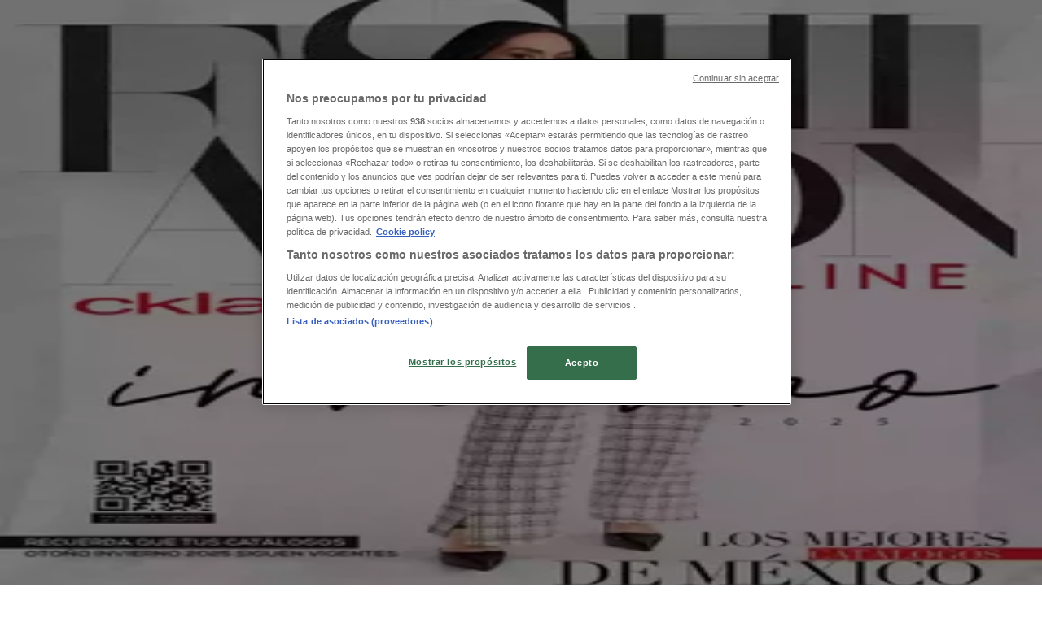

--- FILE ---
content_type: text/html; charset=utf-8
request_url: https://www.tiendeo.mx/ofertas-catalogos/hollister-co
body_size: 46279
content:
<!DOCTYPE html><html lang="es-MX"><head><meta charSet="utf-8"/><meta name="viewport" content="width=device-width"/><link rel="icon" href="/favicon.ico"/><link rel="canonical" href="https://www.tiendeo.mx/ofertas-catalogos/hollister-co"/><title>Hollister Co | Catálogos noviembre | Tiendeo</title><meta property="og:title" content="Hollister Co | Catálogos noviembre | Tiendeo"/><meta name="description" content="Encuentra las mejores promociones de &amp;#9889;Hollister Co&amp;#9889; y los últimos folletos y ofertas de Moda. &amp;#10084; ¡Ahorra con Tiendeo!"/><meta property="og:description" content="Encuentra las mejores promociones de &amp;#9889;Hollister Co&amp;#9889; y los últimos folletos y ofertas de Moda. &amp;#10084; ¡Ahorra con Tiendeo!"/><meta name="keywords" content="Hollister Co, catálogo, folleto, catálogos, folletos, tiendas, comprar, ofertas"/><meta name="robots" content="index, follow"/><link rel="preload" href="https://es-mx-media.shopfully.cloud/images/catene/logo_hollister-co_transparent_webp.webp?modified=1719454449" as="image" fetchpriority="high"/><link rel="preload" href="https://es-mx-media.shopfully.cloud/images/volantini/big_314061_webp.webp?modified=1761920517" as="image" fetchpriority="high"/><link rel="preload" href="https://es-mx-media.shopfully.cloud/images/catene/logo_cklass_transparent_webp.webp?modified=1719447074" as="image" fetchpriority="high"/><link rel="preload" href="https://es-mx-media.shopfully.cloud/images/volantini/big_313967_webp.webp?modified=1761906731" as="image" fetchpriority="high"/><link rel="preload" href="https://es-mx-media.shopfully.cloud/images/catene/logo_evolucion_transparent_webp.webp?modified=1719476222" as="image" fetchpriority="high"/><link rel="preload" href="https://es-mx-media.shopfully.cloud/images/volantini/big_312443_webp.webp?modified=1760602284" as="image" fetchpriority="high"/><link rel="preload" href="https://es-mx-media.shopfully.cloud/images/catene/logo_la-esmeralda_transparent_webp.webp?modified=1719475476" as="image" fetchpriority="high"/><link rel="preload" href="https://es-mx-media.shopfully.cloud/images/volantini/big_312155_webp.webp?modified=1760340071" as="image" fetchpriority="high"/><link rel="preload" href="https://es-mx-media.shopfully.cloud/images/volantini/big_312011_webp.webp?modified=1760339565" as="image" fetchpriority="high"/><link rel="preload" href="https://es-mx-media.shopfully.cloud/images/catene/logo_pakar_transparent_webp.webp?modified=1719451052" as="image" fetchpriority="high"/><link rel="preload" href="https://es-mx-media.shopfully.cloud/images/volantini/big_311489_webp.webp?modified=1759824004" as="image" fetchpriority="high"/><link rel="preload" href="https://es-mx-media.shopfully.cloud/images/catene/logo_mister-tennis_transparent_webp.webp?modified=1719450783" as="image" fetchpriority="high"/><link rel="preload" href="https://es-mx-media.shopfully.cloud/images/volantini/big_311465_webp.webp?modified=1759756039" as="image" fetchpriority="high"/><link rel="preload" href="https://es-mx-media.shopfully.cloud/images/catene/logo_b-hermanos_transparent_webp.webp?modified=1719460623" as="image" fetchpriority="high"/><link rel="preload" href="https://es-mx-media.shopfully.cloud/images/volantini/big_311407_webp.webp?modified=1759740705" as="image" fetchpriority="high"/><link rel="preload" href="https://es-mx-media.shopfully.cloud/images/catene/logo_todo-moda_transparent_webp.webp?modified=1719447090" as="image" fetchpriority="high"/><meta name="next-head-count" content="26"/><link rel="preload" href="https://cdn.cookielaw.org/scripttemplates/otSDKStub.js" as="script"/><script async="" type="text/javascript" src="https://cdn.cookielaw.org/scripttemplates/otSDKStub.js" data-domain-script="2e10ba38-0f51-431f-997d-045306ca08d5" data-document-language="true"></script><script>function OptanonWrapper() {
          window.__tcfapi('addEventListener', 2, (tcData, success) => {
            window.__tcfapi('removeEventListener', 2, () => { }, tcData.listenerId)
            if (!success) return
            window.tcData = tcData
            dispatchEvent(new CustomEvent('ot:loaded'))
            window.OneTrust.OnConsentChanged(function (obj) {
              dispatchEvent(new CustomEvent('ot:consentUpdate'))
            })
          })
        }</script><link rel="preload" href="/_next/static/media/e807dee2426166ad-s.p.woff2" as="font" type="font/woff2" crossorigin="anonymous" data-next-font="size-adjust"/><link rel="preload" href="/_next/static/css/1541dd82dbbc18a6.css" as="style"/><link rel="stylesheet" href="/_next/static/css/1541dd82dbbc18a6.css" data-n-g=""/><link rel="preload" href="/_next/static/css/c3ca2eccab19b049.css" as="style"/><link rel="stylesheet" href="/_next/static/css/c3ca2eccab19b049.css"/><noscript data-n-css=""></noscript><script defer="" nomodule="" src="/_next/static/chunks/polyfills-c67a75d1b6f99dc8.js"></script><script defer="" src="/_next/static/chunks/9097-c41d45cb1534f48a.js"></script><script defer="" src="/_next/static/chunks/2917.834f3b8614fe7d2d.js"></script><script defer="" src="/_next/static/chunks/1898.d1cd50e318666135.js"></script><script defer="" src="/_next/static/chunks/8223.36340ea103b1d06e.js"></script><script defer="" src="/_next/static/chunks/147.1097111fddae4bae.js"></script><script defer="" src="/_next/static/chunks/6781.f359aa46714ce1ac.js"></script><script defer="" src="/_next/static/chunks/5659.ac222a1fc251bbfc.js"></script><script defer="" src="/_next/static/chunks/7383.4c82e06677927ffb.js"></script><script defer="" src="/_next/static/chunks/2721.50253f095449ec31.js"></script><script defer="" src="/_next/static/chunks/6577-87eef19b3a1ba61e.js"></script><script defer="" src="/_next/static/chunks/8564-bb4dd32a021ca79b.js"></script><script defer="" src="/_next/static/chunks/1859-80c2d0846a354227.js"></script><script defer="" src="/_next/static/chunks/9666-03823de0a975c51b.js"></script><script defer="" src="/_next/static/chunks/5462-4c5399cad759e4b3.js"></script><script defer="" src="/_next/static/chunks/5339-177f3dfc715207f7.js"></script><script defer="" src="/_next/static/chunks/8411-547634c6662c8648.js"></script><script defer="" src="/_next/static/chunks/1589-6c461b8fd7baec5d.js"></script><script defer="" src="/_next/static/chunks/1042.211ccb6fbc15cfc6.js"></script><script defer="" src="/_next/static/chunks/1276-ba9e8d451e965c74.js"></script><script defer="" src="/_next/static/chunks/6350.35c9beac86cf58ae.js"></script><script defer="" src="/_next/static/chunks/5535.93cc3c77964c2d6e.js"></script><script defer="" src="/_next/static/chunks/8300.2a38c1114691560f.js"></script><script defer="" src="/_next/static/chunks/218.5a1b23282e7563bb.js"></script><script defer="" src="/_next/static/chunks/3360.db31cdd784a5572c.js"></script><script defer="" src="/_next/static/chunks/9114.88e21ec28490d37f.js"></script><script defer="" src="/_next/static/chunks/3048.9d3d59ea393db0c3.js"></script><script src="/_next/static/chunks/webpack-7a464571f7526acd.js" defer=""></script><script src="/_next/static/chunks/framework-4dea08757e550bb8.js" defer=""></script><script src="/_next/static/chunks/main-a25621d87a89242c.js" defer=""></script><script src="/_next/static/chunks/pages/_app-0d7b4833f5aa06d7.js" defer=""></script><script src="/_next/static/chunks/pages/%5BcountryCode%5D/retailer-category/%5B...slug%5D-ab175e367e882cab.js" defer=""></script><script src="/_next/static/a0V2DrAgLojOB-Gm2kezF/_buildManifest.js" defer=""></script><script src="/_next/static/a0V2DrAgLojOB-Gm2kezF/_ssgManifest.js" defer=""></script><style id="__jsx-2427475855">html{font-family:'__Open_Sans_a77483', '__Open_Sans_Fallback_a77483', -apple-system, BlinkMacSystemFont, avenir next, avenir, segoe ui, helvetica neue, Cantarell, Ubuntu, roboto, noto, helvetica, arial, sans-serif}</style></head><body><div id="__next"><div class="desktop:h-auto h-screen"><header class="bg-neutral-extralight-base shadow-md desktop:sticky top-0 z-20" data-testid="header"><div class="relative"><div class="h-12 tablet:h-20 flex justify-between p-3.5 
  tablet:p-5 border-b border-b-neutral-medium-100 header-background"><div class="flex tablet:gap-4"><button type="button" class="block relative z-10" aria-label="Abierto" data-testid="side_menu_open_button"><div class="flex flex-wrap items-center"><span role="img" aria-hidden="true" style="width:20px;height:20px;min-width:20px;min-height:20px;display:inline-flex;font-size:inherit" class="side-menu-icon-color"><svg xmlns="http://www.w3.org/2000/svg" width="100%" height="100%" fill="none" viewBox="0 0 18 16"><path fill="currentColor" d="M0 16h18v-2H0v2Zm0-7h18V7H0v2Zm0-9v2h18V0H0Z"></path></svg></span></div></button><div class="fixed flex top-0 bottom-0 z-30 transition-transform bg-neutral-extralight-base left-0 -translate-x-full"></div><a class="relative flex" href="/" aria-label="TND_ARIALABEL_GOTO" data-testid="website_marketplace_logo"><span role="img" aria-hidden="true" style="width:100px;height:33px;min-width:16px;min-height:16px;display:inline-flex;font-size:inherit" width="100" height="33" aria-label="TND_ARIALABEL_GOTO" class="text-neutral-extralight-base self-center ml-3 tablet:m-0" alt="tiendeo logo"><svg xmlns="http://www.w3.org/2000/svg" width="100%" height="100%" fill="#D2312E" viewBox="0 0 120 32"><path fill="currentColor" fill-rule="evenodd" d="m12.675 9.784-1.418 3.908H7.673v10.917c0 1.387.166 2.315.5 2.782.334.467.973.7 1.918.7.39 0 1.056-.14 2.001-.424l.709 3.365c-1.557.645-3.072.968-4.545.968-1.417 0-2.647-.29-3.69-.869-1.042-.579-1.73-1.349-2.063-2.31-.25-.706-.376-1.822-.376-3.348V13.693H0V9.784h2.126c0-2.35.07-4.063.209-5.14L8.005 3.2a63.145 63.145 0 0 0-.333 6.584h5.003Zm7.9-8.743C19.89.347 19.053 0 18.065 0c-1.018 0-1.883.355-2.596 1.063-.713.709-1.069 1.554-1.069 2.537 0 .984.35 1.83 1.047 2.537.698.71 1.542 1.063 2.531 1.063 1.018 0 1.877-.354 2.575-1.063C21.25 5.43 21.6 4.584 21.6 3.6c0-1.012-.342-1.865-1.026-2.559ZM20 8.8l-5.6.898V31.2H20V8.8Zm20.55 20.239L38.395 25.7c-1.685 1.419-3.48 2.128-5.387 2.128-2.983 0-4.474-1.724-4.474-5.172v-.168H40.8v-1.293c0-4.282-.946-7.397-2.837-9.343C36.488 10.35 34.43 9.6 31.788 9.6c-2.754 0-5.007.974-6.76 2.92-1.752 1.947-2.628 4.755-2.628 8.426 0 3.365.918 6.049 2.754 8.051C26.99 30.999 29.437 32 32.497 32c2.948 0 5.633-.987 8.053-2.961ZM35.2 18.4h-6.4v-.085c0-3.143 1.1-4.715 3.303-4.715 1.1 0 1.913.425 2.436 1.274.44.709.661 1.8.661 3.271v.255Zm6.4-8.15 4.963-1.45c.528.939.792 1.85.792 2.73.501-.368 1.32-.91 2.461-1.62 1.14-.626 2.419-.94 3.837-.94 1.196 0 2.266.293 3.212.875.945.584 1.584 1.344 1.918 2.283.277.768.417 1.807.417 3.115V31.2h-5.547V17.026c0-1.077-.083-1.815-.248-2.213-.249-.652-.788-.979-1.615-.979-1.16 0-2.443.653-3.85 1.959V31.2h-5.59V15.37c0-1.962-.25-3.669-.75-5.12ZM79.204 23.5V.893L73.628 0v7.48c0 1.53.056 2.606.168 3.23-1.007-.822-2.278-1.233-3.815-1.233-2.711 0-4.92 1.062-6.624 3.187-1.705 2.125-2.557 4.887-2.557 8.287 0 3.372.803 6.056 2.41 8.053C64.818 31 66.978 32 69.688 32c1.928 0 3.577-.609 4.947-1.827.084.567.195.992.336 1.275H80c-.531-1.19-.796-3.84-.796-7.948Zm-8.542-9.1c.965 0 1.945.454 2.938 1.363v10.075c-.725.909-1.61 1.362-2.657 1.362-1.422 0-2.402-.44-2.938-1.321-.537-.88-.805-2.45-.805-4.707 0-4.514 1.153-6.772 3.462-6.772ZM98.95 29.039 96.795 25.7c-1.685 1.419-3.48 2.128-5.387 2.128-2.983 0-4.475-1.724-4.475-5.172v-.168H99.2v-1.293c0-4.282-.946-7.397-2.838-9.343C94.888 10.35 92.83 9.6 90.188 9.6c-2.754 0-5.007.974-6.76 2.92-1.752 1.947-2.628 4.755-2.628 8.426 0 3.365.918 6.049 2.753 8.051C85.39 30.999 87.837 32 90.897 32c2.948 0 5.633-.987 8.053-2.961ZM93.6 18.4h-6.4v-.085c0-3.143 1.1-4.715 3.303-4.715 1.101 0 1.913.425 2.436 1.274.44.709.661 1.8.661 3.271v.255Zm23.953-5.564c-1.797-2.157-4.202-3.236-7.215-3.236-2.876 0-5.184 1.03-6.926 3.089-1.741 2.06-2.612 4.784-2.612 8.174 0 3.39.871 6.094 2.612 8.111 1.742 2.017 4.05 3.026 6.926 3.026 2.93 0 5.273-1.001 7.029-3.005 1.755-2.003 2.633-4.77 2.633-8.3 0-3.306-.816-5.926-2.447-7.859Zm-9.753 2.986c.515-1.48 1.5-2.222 2.957-2.222 1.057 0 1.886.385 2.486 1.154.771.997 1.157 2.948 1.157 5.854 0 4.928-1.186 7.392-3.557 7.392-1.429 0-2.393-.584-2.893-1.752-.5-1.168-.75-3.019-.75-5.555 0-2.079.2-3.703.6-4.87Z" clip-rule="evenodd"></path></svg></span></a></div><div class="flex items-center space-x-4"><div class="w-full desktop:min-w-[480px] header-search-desktop-bg relative hidden desktop:block"><div class="flex"><div class="relative m-2.5 desktop:m-0 h-9 w-full flex items-center justify-center desktop:min-w-[480px]"><div class="relative w-full flex items-center justify-center h-9"><input type="text" class="w-full h-full py-2 border-2 rounded-full outline-offset-1 text-neutral-dark-base bg-neutral-extralight-base border-primary-base placeholder-neutral-dark-300 hover:border-neutral-dark-300 focus:outline-primary-100 focus:border-1 focus:border-primary-base px-3 pl-10 pr-10" name="search" placeholder="Walmart, Coppel, Chedraui..." autoComplete="off" data-testid="search_input" value=""/><span role="img" aria-hidden="true" style="width:20px;height:20px;min-width:20px;min-height:20px;display:inline-flex;font-size:inherit" class="absolute left-0 my-2 mx-3 text-primary-base"><svg xmlns="http://www.w3.org/2000/svg" width="100%" height="100%" fill="none" viewBox="0 0 18 18"><path fill="currentColor" d="M12.864 11.32h-.813l-.288-.277A6.66 6.66 0 0 0 13.38 6.69a6.69 6.69 0 1 0-6.69 6.69 6.66 6.66 0 0 0 4.354-1.617l.278.289v.813L16.467 18 18 16.467l-5.136-5.146Zm-6.174 0a4.625 4.625 0 0 1-4.632-4.63A4.625 4.625 0 0 1 6.69 2.058a4.625 4.625 0 0 1 4.63 4.632 4.625 4.625 0 0 1-4.63 4.63Z"></path></svg></span><span role="img" aria-hidden="true" style="width:20px;height:20px;min-width:20px;min-height:20px;display:inline-flex;font-size:inherit" class="absolute right-0 my-2 mx-3 cursor-pointer text-neutral-dark-300 invisible"><svg xmlns="http://www.w3.org/2000/svg" width="100%" height="100%" fill="none" viewBox="0 0 20 20"><path fill="currentColor" d="M10 .4A9.591 9.591 0 0 0 .4 10c0 5.309 4.291 9.6 9.6 9.6 5.309 0 9.6-4.291 9.6-9.6 0-5.309-4.291-9.6-9.6-9.6Zm4.8 13.046L13.446 14.8 10 11.354 6.554 14.8 5.2 13.446 8.646 10 5.2 6.554 6.554 5.2 10 8.646 13.446 5.2 14.8 6.554 11.354 10l3.446 3.446Z"></path></svg></span></div></div></div></div><div data-testid="geolocator_open_dialog_button"><div><div class="cursor-pointer flex items-center gap-2"><p class="text-geolocator hidden desktop:block whitespace-nowrap">Estás aquí:</p><div class="font-bold max-w-[123px] tablet:max-w-none truncate header-geolocation-label" data-testid="geolocator_text_header">Ciudad de México</div><span role="img" aria-hidden="true" style="width:16px;height:16px;min-width:16px;min-height:16px;display:inline-flex;font-size:inherit" class="chevron-header-geolocation"><svg xmlns="http://www.w3.org/2000/svg" width="100%" height="100%" fill="none" viewBox="0 0 20 20"><path fill="currentColor" d="M17.5 7.5 10 15 2.5 7.5l1.331-1.331L10 12.338l6.169-6.17L17.5 7.5Z"></path></svg></span></div></div></div></div></div></div><div class="flex items-center justify-center h-16 tablet:p-3.5 border-b border-b-neutral-medium-100 desktop:hidden bg-header-search-mobile"><div class="w-full desktop:min-w-[480px] header-search-desktop-bg desktop:hidden relative"><div class="flex"><div class="relative m-2.5 desktop:m-0 h-9 w-full flex items-center justify-center desktop:min-w-[480px]"><div class="relative w-full flex items-center justify-center h-9"><input type="text" class="w-full h-full py-2 border-2 rounded-full outline-offset-1 text-neutral-dark-base bg-neutral-extralight-base border-primary-base placeholder-neutral-dark-300 hover:border-neutral-dark-300 focus:outline-primary-100 focus:border-1 focus:border-primary-base px-3 pl-10 pr-10" name="search" placeholder="Walmart, Coppel, Chedraui..." autoComplete="off" data-testid="search_input" value=""/><span role="img" aria-hidden="true" style="width:20px;height:20px;min-width:20px;min-height:20px;display:inline-flex;font-size:inherit" class="absolute left-0 my-2 mx-3 text-primary-base"><svg xmlns="http://www.w3.org/2000/svg" width="100%" height="100%" fill="none" viewBox="0 0 18 18"><path fill="currentColor" d="M12.864 11.32h-.813l-.288-.277A6.66 6.66 0 0 0 13.38 6.69a6.69 6.69 0 1 0-6.69 6.69 6.66 6.66 0 0 0 4.354-1.617l.278.289v.813L16.467 18 18 16.467l-5.136-5.146Zm-6.174 0a4.625 4.625 0 0 1-4.632-4.63A4.625 4.625 0 0 1 6.69 2.058a4.625 4.625 0 0 1 4.63 4.632 4.625 4.625 0 0 1-4.63 4.63Z"></path></svg></span><span role="img" aria-hidden="true" style="width:20px;height:20px;min-width:20px;min-height:20px;display:inline-flex;font-size:inherit" class="absolute right-0 my-2 mx-3 cursor-pointer text-neutral-dark-300 invisible"><svg xmlns="http://www.w3.org/2000/svg" width="100%" height="100%" fill="none" viewBox="0 0 20 20"><path fill="currentColor" d="M10 .4A9.591 9.591 0 0 0 .4 10c0 5.309 4.291 9.6 9.6 9.6 5.309 0 9.6-4.291 9.6-9.6 0-5.309-4.291-9.6-9.6-9.6Zm4.8 13.046L13.446 14.8 10 11.354 6.554 14.8 5.2 13.446 8.646 10 5.2 6.554 6.554 5.2 10 8.646 13.446 5.2 14.8 6.554 11.354 10l3.446 3.446Z"></path></svg></span></div></div></div></div></div><div class="tablet:sticky tablet:top-0 tablet:z-10 desktop:block"><div class="relative header-categories-background"><nav class="m-0" data-testid="categories_nav"><div class="flex items-center pt-1 pb-1 tablet:px-10 desktop:px-10 desktop:ml-34 overflow-x-auto scrollbar-hidden opacity-0"><a data-testid="category_button_1" class="py-2 whitespace-nowrap select-none font-semibold flex rounded-full uppercase text-xs header-categories-hover-unselected header-categories-text w-fit" href="/">Destacados</a><a data-testid="category_button_82" class="py-2 whitespace-nowrap select-none font-semibold flex rounded-full uppercase text-xs header-categories-hover-unselected header-categories-text w-fit" href="/Folletos-Catalogos/hiper-supermercados">Supermercados</a><a data-testid="category_button_27" class="py-2 whitespace-nowrap select-none font-semibold flex rounded-full uppercase text-xs header-categories-hover-unselected header-categories-text w-fit" href="/Folletos-Catalogos/tiendas-departamentales">Tiendas Departamentales</a><a data-testid="category_button_94" class="py-2 whitespace-nowrap select-none font-semibold flex rounded-full uppercase text-xs px-4 header-categories-selected pointer-events-none w-fit" href="/">Ropa, Zapatos y Accesorios</a><a data-testid="category_button_58" class="py-2 whitespace-nowrap select-none font-semibold flex rounded-full uppercase text-xs header-categories-hover-unselected header-categories-text w-fit" href="/Folletos-Catalogos/hogar-muebles">Hogar</a><a data-testid="category_button_97" class="py-2 whitespace-nowrap select-none font-semibold flex rounded-full uppercase text-xs header-categories-hover-unselected header-categories-text w-fit" href="/Folletos-Catalogos/farmacias-y-salud">Farmacias y Salud</a><a data-testid="category_button_2" class="py-2 whitespace-nowrap select-none font-semibold flex rounded-full uppercase text-xs header-categories-hover-unselected header-categories-text w-fit" href="/Folletos-Catalogos/electronica-y-tecnologia">Electrónica</a><a data-testid="category_button_55" class="py-2 whitespace-nowrap select-none font-semibold flex rounded-full uppercase text-xs header-categories-hover-unselected header-categories-text w-fit" href="/Folletos-Catalogos/ferreterias-construccion">Ferreterías</a><a data-testid="category_button_4" class="py-2 whitespace-nowrap select-none font-semibold flex rounded-full uppercase text-xs header-categories-hover-unselected header-categories-text w-fit" href="/Folletos-Catalogos/perfumerias-y-belleza">Salud y Belleza</a><a data-testid="category_button_39" class="py-2 whitespace-nowrap select-none font-semibold flex rounded-full uppercase text-xs header-categories-hover-unselected header-categories-text w-fit" href="/Folletos-Catalogos/restaurantes">Restaurantes</a><a data-testid="category_button_68" class="py-2 whitespace-nowrap select-none font-semibold flex rounded-full uppercase text-xs header-categories-hover-unselected header-categories-text w-fit" href="/Folletos-Catalogos/autos-motos-y-repuestos">Autos</a><a data-testid="category_button_90" class="py-2 whitespace-nowrap select-none font-semibold flex rounded-full uppercase text-xs header-categories-hover-unselected header-categories-text w-fit" href="/Folletos-Catalogos/bancos-y-servicios">Bancos y Servicios</a><a data-testid="category_button_95" class="py-2 whitespace-nowrap select-none font-semibold flex rounded-full uppercase text-xs header-categories-hover-unselected header-categories-text w-fit" href="/Folletos-Catalogos/deporte">Deporte</a><a data-testid="category_button_101" class="py-2 whitespace-nowrap select-none font-semibold flex rounded-full uppercase text-xs header-categories-hover-unselected header-categories-text w-fit" href="/ofertas-catalogos/librerias-y-papelerias">Librerías y Papelerías</a><a data-testid="category_button_96" class="py-2 whitespace-nowrap select-none font-semibold flex rounded-full uppercase text-xs header-categories-hover-unselected header-categories-text w-fit" href="/Folletos-Catalogos/ocio">Ocio</a><a data-testid="category_button_60" class="py-2 whitespace-nowrap select-none font-semibold flex rounded-full uppercase text-xs header-categories-hover-unselected header-categories-text w-fit" href="/Folletos-Catalogos/juguetes-ninos-y-bebes">Niños</a><a data-testid="category_button_53" class="py-2 whitespace-nowrap select-none font-semibold flex rounded-full uppercase text-xs header-categories-hover-unselected header-categories-text w-fit" href="/Folletos-Catalogos/viajes">Viajes y Entretenimiento</a><a data-testid="category_button_102" class="py-2 whitespace-nowrap select-none font-semibold flex rounded-full uppercase text-xs header-categories-hover-unselected header-categories-text w-fit" href="/Folletos-Catalogos/opticas">Ópticas</a></div></nav></div></div></header><section class="max-w-[100vw] overflow-x-hidden flex flex-col items-center justify-center text-center"><span style="font-size:10px;margin-bottom:8px">Publicidad</span><div style="width:728px;height:90px;max-width:728px;max-height:90px;overflow:hidden"><div id="div-gpt-ad-web_masthead" class="w-auto h-auto" data-testid="ad_header"></div></div></section><main class="tablet:gap-6 pt-3 tablet:pt-6 pb-10 overflow-x-hidden min-h-[1900px] px-2"><div class="grid desktop:grid-cols-12 desktop:px-14"><section class="first:desktop:col-span-2 even:desktop:col-span-8 even:flex 
          even:flex-col even:gap-8 even:tablet:gap-10 even:desktop:gap-12 even:desktop:mx-6
          last:desktop:col-span-2 max-w-full overflow-hidden"><div class="h-24 hidden desktop:flex items-center justify-end my-4"><div class="retailer-logo relative w-12 h-12 tablet:w-20 
    tablet:h-24 desktop:w-60 desktop:h-24 
    desktop2xl:w-80 desktop2xl:96"><img alt="Logo Hollister Co" fetchpriority="high" decoding="async" data-nimg="fill" class="object-contain" style="position:absolute;height:100%;width:100%;left:0;top:0;right:0;bottom:0;color:transparent" src="https://es-mx-media.shopfully.cloud/images/catene/logo_hollister-co_transparent_webp.webp?modified=1719454449"/></div></div></section><section class="first:desktop:col-span-2 even:desktop:col-span-8 even:flex 
          even:flex-col even:gap-8 even:tablet:gap-10 even:desktop:gap-12 even:desktop:mx-6
          last:desktop:col-span-2 max-w-full overflow-hidden"><div class=""><div class="page-title-container flex grow items-center pb-3 border-b border-neutral-dark-100 mb-8 tablet:mb-0"><div class="w-full flex justify-between flex-col items-start"><h1 class="page-title text-xl tablet:text-2xl font-extrabold" data-testid="page_title">Hollister Co - Catálogos, Ofertas y Rebajas </h1><button type="button" class="inline-flex justify-center items-center gap-2 font-bold text-sm text-neutral-medium-base bg-neutral-light-base border border-neutral-light-base px-4 uppercase py-2 rounded-lg group" disabled=""><div class="flex items-center justify-center"><div class="min-w-[21px] flex items-center justify-center"><img alt="Loading" data-testid="favorite-button-loader" loading="lazy" width="12" height="12" decoding="async" data-nimg="1" class="flex w-fit h-2" style="color:transparent" src="/Loader.gif"/></div><div class="ms-2 text-xs">Seguir para obtener ofertas</div></div></button></div></div><nav class=""><ul class="w-full flex-wrap justify-start align-center hidden [&amp;:not(:last-child)]:text-primary-base desktop:inline-flex"><li class="inline overflow-hidden"><a class="inline-block m-1 text-primary-base text-sm" data-testid="breadcrumb_section_link" href="/">Tiendeo</a><span class="m-1 text-primary-base text-sm">»</span></li><li class="inline overflow-hidden"><a class="inline-block m-1 text-primary-base text-sm" data-testid="breadcrumb_section_link" href="/Folletos-Catalogos/ropa-zapatos-y-accesorios">Ofertas de Ropa, Zapatos y Accesorios cerca de ti</a><span class="m-1 text-primary-base text-sm">»</span></li><li class="inline overflow-hidden"><p class="inline-block m-1 text-primary-base text-sm !text-neutral-dark-base inline-block overflow-hidden max-w-full overflow-hidden max-w-full text-ellipsis" data-testid="breadcrumb_current_section">Hollister Co</p></li></ul></nav><script type="application/ld+json">{"@context":"https://schema.org","@type":"BreadcrumbList","itemListElement":[{"@type":"ListItem","position":1,"item":{"@type":"WebPage","@id":"https://www.tiendeo.mx/ofertas-catalogos/hollister-co","name":"Tiendeo"}},{"@type":"ListItem","position":2,"item":{"@type":"WebPage","@id":"https://www.tiendeo.mx/ofertas-catalogos/hollister-co","name":"Ofertas de Ropa, Zapatos y Accesorios cerca de ti"}},{"@type":"ListItem","position":3,"name":"Hollister Co"}]}</script></div></section></div><div class="grid desktop:grid-cols-12 desktop:px-14"><section class="first:desktop:col-span-2 even:desktop:col-span-8 even:flex 
          even:flex-col even:gap-8 even:tablet:gap-10 even:desktop:gap-12 even:desktop:mx-6
          last:desktop:col-span-2 max-w-full overflow-hidden"><div class="hidden desktop:block"><nav class="hidden desktop:grid" data-testid="breadcrumb_lateral"><h2 class="text-lg font-bold mb-3">Otras tiendas Ropa, Zapatos y Accesorios en tu ciudad</h2><div class="my-2 w-52 list-none"><a class="flex w-full px-4 bg-neutral-extralight-base py-2 rounded hover:bg-neutral-light-300 hover:text-neutral-dark-300" data-testid="breadcrumb_lateral_item" href="/Folletos-Catalogos/andrea"><p class="flex text-neutral-dark-300 capitalize text-sm">Andrea</p></a><a class="flex w-full px-4 bg-neutral-extralight-base py-2 rounded hover:bg-neutral-light-300 hover:text-neutral-dark-300" data-testid="breadcrumb_lateral_item" href="/Folletos-Catalogos/dickies"><p class="flex text-neutral-dark-300 capitalize text-sm">Dickies</p></a><a class="flex w-full px-4 bg-neutral-extralight-base py-2 rounded hover:bg-neutral-light-300 hover:text-neutral-dark-300" data-testid="breadcrumb_lateral_item" href="/ofertas-catalogos/parisina"><p class="flex text-neutral-dark-300 capitalize text-sm">La Parisina</p></a><a class="flex w-full px-4 bg-neutral-extralight-base py-2 rounded hover:bg-neutral-light-300 hover:text-neutral-dark-300" data-testid="breadcrumb_lateral_item" href="/Folletos-Catalogos/cklass"><p class="flex text-neutral-dark-300 capitalize text-sm">Cklass</p></a><a class="flex w-full px-4 bg-neutral-extralight-base py-2 rounded hover:bg-neutral-light-300 hover:text-neutral-dark-300" data-testid="breadcrumb_lateral_item" href="/ofertas-folletos/price-shoes"><p class="flex text-neutral-dark-300 capitalize text-sm">Price Shoes</p></a><a class="flex w-full px-4 bg-neutral-extralight-base py-2 rounded hover:bg-neutral-light-300 hover:text-neutral-dark-300" data-testid="breadcrumb_lateral_item" href="/Folletos-Catalogos/milano"><p class="flex text-neutral-dark-300 capitalize text-sm">Milano</p></a><a class="flex w-full px-4 bg-neutral-extralight-base py-2 rounded hover:bg-neutral-light-300 hover:text-neutral-dark-300" data-testid="breadcrumb_lateral_item" href="/Folletos-Catalogos/zara"><p class="flex text-neutral-dark-300 capitalize text-sm">ZARA</p></a><a class="flex w-full px-4 bg-neutral-extralight-base py-2 rounded hover:bg-neutral-light-300 hover:text-neutral-dark-300" data-testid="breadcrumb_lateral_item" href="/rebajas-catalogos/lefties"><p class="flex text-neutral-dark-300 capitalize text-sm">Lefties</p></a><a class="flex w-full px-4 bg-neutral-extralight-base py-2 rounded hover:bg-neutral-light-300 hover:text-neutral-dark-300" data-testid="breadcrumb_lateral_item" href="/Folletos-Catalogos/cya"><p class="flex text-neutral-dark-300 capitalize text-sm">C&amp;A</p></a><a class="flex w-full px-4 bg-neutral-extralight-base py-2 rounded hover:bg-neutral-light-300 hover:text-neutral-dark-300" data-testid="breadcrumb_lateral_item" href="/Folletos-Catalogos/flexi"><p class="flex text-neutral-dark-300 capitalize text-sm">Flexi</p></a><a class="flex w-full px-4 bg-neutral-extralight-base py-2 rounded hover:bg-neutral-light-300 hover:text-neutral-dark-300" data-testid="breadcrumb_lateral_item" href="/Folletos-Catalogos/mundo-terra"><p class="flex text-neutral-dark-300 capitalize text-sm">Mundo Terra</p></a><a class="flex w-full px-4 bg-neutral-extralight-base py-2 rounded hover:bg-neutral-light-300 hover:text-neutral-dark-300" data-testid="breadcrumb_lateral_item" href="/ofertas-catalogos/cuidado-con-el-perro"><p class="flex text-neutral-dark-300 capitalize text-sm">Cuidado con el Perro</p></a><a class="flex w-full px-4 bg-neutral-extralight-base py-2 rounded hover:bg-neutral-light-300 hover:text-neutral-dark-300" data-testid="breadcrumb_lateral_item" href="/Folletos-Catalogos/ilusion"><p class="flex text-neutral-dark-300 capitalize text-sm">Ilusión</p></a><a class="flex w-full px-4 bg-neutral-extralight-base py-2 rounded hover:bg-neutral-light-300 hover:text-neutral-dark-300" data-testid="breadcrumb_lateral_item" href="/rebajas-catalogos/impuls"><p class="flex text-neutral-dark-300 capitalize text-sm">Impuls</p></a><a class="flex w-full px-4 bg-neutral-extralight-base py-2 rounded hover:bg-neutral-light-300 hover:text-neutral-dark-300" data-testid="breadcrumb_lateral_item" href="/Folletos-Catalogos/zapateria-3-hermanos"><p class="flex text-neutral-dark-300 capitalize text-sm">Zapaterías 3 Hermanos</p></a><a class="flex w-full px-4 bg-neutral-extralight-base py-2 rounded hover:bg-neutral-light-300 hover:text-neutral-dark-300" data-testid="breadcrumb_lateral_item" href="/Folletos-Catalogos/oggi-jeans"><p class="flex text-neutral-dark-300 capitalize text-sm">Oggi Jeans</p></a><a class="flex w-full px-4 bg-neutral-extralight-base py-2 rounded hover:bg-neutral-light-300 hover:text-neutral-dark-300" data-testid="breadcrumb_lateral_item" href="/Folletos-Catalogos/hym"><p class="flex text-neutral-dark-300 capitalize text-sm">H&amp;M</p></a><a class="flex w-full px-4 bg-neutral-extralight-base py-2 rounded hover:bg-neutral-light-300 hover:text-neutral-dark-300" data-testid="breadcrumb_lateral_item" href="/Folletos-Catalogos/skechers"><p class="flex text-neutral-dark-300 capitalize text-sm">Skechers</p></a></div></nav><section class="hidden desktop:block mt-6"><header class="flex flex-row w-[95vw] tablet:w-full" data-testid="section-title"><h2 class="section-title pb-4 text-lg tablet:text-xl self-start font-bold border-neutral-dark-100 overflow-auto break-words" itemProp="headline" data-testid="section-title-heading">Vistazo de las ofertas de Hollister Co</h2></header><div class="flex flex-col tablet:flex-row desktop:flex-col tablet:flex-wrap desktop:flex-nowrap"><div class="
    block overflow-hidden flex flex-row items-start mb-2
    w-full tablet:w-[33%] desktop:w-full justify-start
    pr-0 tablet:pr-2 desktop:pr-0
  "><span class="flex w-[20px] mr-2 desktop:ml-0 pt-[1.5px]"><svg width="20" height="20" viewBox="0 0 20 20" fill="none" xmlns="http://www.w3.org/2000/svg" aria-label="Categoría:" class=""><path fill-rule="evenodd" clip-rule="evenodd" d="M4.40734 3.41563C4.31723 3.46766 4.22512 3.5551 4.1358 3.7079L4.1294 3.71885L2.65506 5.92393H17.3942L16.163 3.67323L16.1529 3.64736C16.0846 3.4722 15.8962 3.33333 15.4807 3.33333H4.75778C4.61017 3.33333 4.49809 3.36324 4.40734 3.41563ZM17.5527 6.75726H2.44771L2.44754 7.23727C2.44754 7.77344 2.86811 8.26636 3.29521 8.32116L3.61343 8.36198C3.9297 8.32406 4.21024 8.14756 4.34709 7.91348L4.79321 7.15036L5.05005 8.00707C5.3005 8.84249 6.11312 9.30327 6.9504 9.03886L6.95771 9.03655C7.39123 8.90943 7.70893 8.59144 7.90625 8.1864L8.28464 7.40967L8.61076 8.21296C8.90825 8.94576 9.85359 9.31032 10.6491 8.97011L10.6542 8.96796C10.9549 8.8445 11.2705 8.5176 11.3871 8.21859L11.7401 7.31263L12.1057 8.21296C12.4178 8.9818 13.2941 9.36445 14.0406 8.98137L14.0507 8.9762L14.0611 8.97165C14.5025 8.77746 14.7412 8.47164 14.8682 8.01538L15.0759 7.26907L15.5424 7.86757C15.6479 8.00285 15.825 8.13164 16.0448 8.22705C16.1817 8.2865 16.3227 8.32752 16.4536 8.3498L16.7101 8.32054C17.1946 8.2653 17.5527 7.79428 17.5527 7.23732V6.75726ZM16.3613 9.17774C16.1568 9.14579 15.9473 9.08438 15.7506 8.99896C15.6303 8.94675 15.5096 8.88328 15.3945 8.80812C15.1718 9.21464 14.8377 9.52895 14.3687 9.7376C13.4265 10.215 12.3625 9.90914 11.74 9.14005C11.5136 9.40552 11.228 9.62467 10.9371 9.74471C10.0247 10.1336 8.89261 9.89855 8.24246 9.12401C7.97035 9.44868 7.6127 9.70793 7.16823 9.83911C6.14488 10.1605 5.10503 9.74025 4.5651 8.84732C4.2929 9.04903 3.96595 9.16796 3.63898 9.19629V17.4417C3.69105 17.4726 3.78163 17.5 3.88406 17.5H16.1162C16.2463 17.5 16.3235 17.4769 16.3613 17.459V9.17774ZM3.88406 18.3333C3.6693 18.3333 3.44259 18.2796 3.25623 18.168C3.07809 18.0613 2.85826 17.8469 2.85826 17.5091V9.06018C2.1783 8.79516 1.66682 8.03824 1.66682 7.23732L1.66682 6.1012L1.66675 5.96756L3.48024 3.25521C3.62806 3.00595 3.81176 2.81206 4.03592 2.68264C4.2629 2.55161 4.50824 2.5 4.75778 2.5H15.4807C16.0105 2.5 16.6064 2.68173 16.8625 3.29921L18.3334 5.98813V7.23732C18.3334 8.02993 17.8824 8.80977 17.142 9.06948V17.5091C17.142 17.8006 16.991 18.0265 16.7866 18.16C16.5952 18.285 16.3576 18.3333 16.1162 18.3333H3.88406Z" fill="#686E73"></path></svg></span><div class="inline-block">Categoría:<b class="ml-1">Ropa, Zapatos y Accesorios</b></div></div></div></section><section class="max-w-[100vw] overflow-x-hidden flex flex-col items-center justify-center text-center"><span style="font-size:10px;margin-bottom:8px">Publicidad</span><div style="width:160px;height:600px;max-width:160px;max-height:600px;overflow:hidden"><div id="div-gpt-ad-web_lateral_left_desktop" class="w-auto h-auto" data-testid="ad_left"></div></div></section></div></section><section class="first:desktop:col-span-2 even:desktop:col-span-8 even:flex 
          even:flex-col even:gap-8 even:tablet:gap-10 even:desktop:gap-12 even:desktop:mx-6
          last:desktop:col-span-2 max-w-full overflow-hidden"><div class="bg-neutral-light-300 flex flex-col items-center p-8 rounded-md w-full desktop:max-w-[880px] self-center"><div class="flex flex-col items-center"><div class="mb-4 min-h-[160px] min-w-[160px]"></div><p class="text-neutral-medium-base text-center">Estamos a punto de publicar ofertas de Hollister Co</p></div></div><section class="max-w-[100vw] overflow-x-hidden flex flex-col items-center justify-center text-center"><span style="font-size:10px;margin-bottom:8px">Publicidad</span><div style="width:728px;height:90px;max-width:728px;max-height:90px;overflow:hidden"><div id="div-gpt-ad-web_inpage" class="w-auto h-auto" data-testid="ad_flyers_grid"></div></div></section><div class="hidden">{"numCatalogs":0}</div><section class="flex flex-col" data-testid="related-flyers-container"><div data-testid="related-flyers-title"><header class="flex flex-row w-[95vw] tablet:w-full" data-testid="section-title"><h2 class="section-title pb-4 text-lg tablet:text-xl self-start font-bold border-neutral-dark-100 overflow-auto break-words" itemProp="headline" data-testid="section-title-heading">Otros usuarios también vieron estos catálogos</h2></header></div><div data-testid="related-flyers-content"><div data-testid="related-flyers-list"><ul class="w-full flex flex-row flex-wrap justify-items-center -ml-4" data-testid="flyer_list"><li data-id="314061" data-type="flyer" data-order="0" data-weight="490" data-cid="" data-utmm="csr" data-orid="2833" class="js-flyer flyers-container" data-testid="flyer_list_item"><div class="flex flex-col shadow-md rounded-lg overflow-hidden w-full h-full desktop:h-full"><a class="flex flex-col" rel="nofollow" data-testid="flyer_item_link" href="/Catalogos/314061"><div class="relative w-full overflow-hidden h-48 desktop:h-max desktop:aspect-[5/6]"><img alt="Catálogo Cklass | Catálogo Cklass Super Rebajas Ropa 2025 México | 2025-10-31T00:00:00.000Z - 2025-12-31T00:00:00.000Z" data-testid="blurred-background" fetchpriority="high" decoding="async" data-nimg="fill" class="object-cover blur-[130px]" style="position:absolute;height:100%;width:100%;left:0;top:0;right:0;bottom:0;color:transparent" src="https://es-mx-media.shopfully.cloud/images/volantini/big_314061_webp.webp?modified=1761920517"/><img alt="Catálogo Cklass | Catálogo Cklass Super Rebajas Ropa 2025 México | 2025-10-31T00:00:00.000Z - 2025-12-31T00:00:00.000Z" fetchpriority="high" loading="eager" decoding="async" data-nimg="fill" class="object-contain relative" style="position:absolute;height:100%;width:100%;left:0;top:0;right:0;bottom:0;color:transparent" src="https://es-mx-media.shopfully.cloud/images/volantini/big_314061_webp.webp?modified=1761920517"/><span class="font-bold px-2 rounded-full text-[10px] leading-4 py-0.5 uppercase bg-custom02-base absolute right-2 bottom-2 badge">Nuevo</span></div><div class="flex items-center py-2 px-2"><div class="flex w-7 h-7 mr-2 shrink-0 overflow-hidden rounded-full border border-neutral-light-base items-center"><img alt="Cklass" fetchpriority="high" width="28" height="28" decoding="async" data-nimg="1" style="color:transparent" src="https://es-mx-media.shopfully.cloud/images/catene/logo_cklass_transparent_webp.webp?modified=1719447074"/></div><div class="flex-col"><h4 class="line-clamp-1 text-sm " data-testid="flyer_item_retailer_name">Cklass</h4></div></div><h3 class="font-bold text-sm line-clamp-2 pb-1 px-2 h-10" data-testid="flyer_item_title">Catálogo Cklass Super Rebajas Ropa 2025 México</h3><div class="flex text-xs px-2 py-2 min-h-12 desktop:min-h-10" data-testid="flyer_item_validity_block"><span class="text-neutral-medium-base w-1/2 break-words overflow-hidden" data-testid="flyer_item_expiration">Vence el 
31/12</span><span class="text-primary-base text-right w-1/2 break-words overflow-hidden" data-testid="flyer_item_distance"></span></div></a></div></li><li data-id="313967" data-type="flyer" data-order="1" data-weight="1" data-cid="" data-utmm="csr" data-orid="2833" class="js-flyer flyers-container" data-testid="flyer_list_item"><div class="flex flex-col shadow-md rounded-lg overflow-hidden w-full h-full desktop:h-full"><a class="flex flex-col" rel="nofollow" data-testid="flyer_item_link" href="/Catalogos/313967"><div class="relative w-full overflow-hidden h-48 desktop:h-max desktop:aspect-[5/6]"><img alt="Catálogo Evolucion | 20% Off | 2025-10-31T00:00:00.000Z - 2025-11-30T00:00:00.000Z" data-testid="blurred-background" fetchpriority="high" decoding="async" data-nimg="fill" class="object-cover blur-[130px]" style="position:absolute;height:100%;width:100%;left:0;top:0;right:0;bottom:0;color:transparent" src="https://es-mx-media.shopfully.cloud/images/volantini/big_313967_webp.webp?modified=1761906731"/><img alt="Catálogo Evolucion | 20% Off | 2025-10-31T00:00:00.000Z - 2025-11-30T00:00:00.000Z" fetchpriority="high" loading="eager" decoding="async" data-nimg="fill" class="object-contain relative" style="position:absolute;height:100%;width:100%;left:0;top:0;right:0;bottom:0;color:transparent" src="https://es-mx-media.shopfully.cloud/images/volantini/big_313967_webp.webp?modified=1761906731"/><span class="font-bold px-2 rounded-full text-[10px] leading-4 py-0.5 uppercase bg-custom02-base absolute right-2 bottom-2 badge">Nuevo</span></div><div class="flex items-center py-2 px-2"><div class="flex w-7 h-7 mr-2 shrink-0 overflow-hidden rounded-full border border-neutral-light-base items-center"><img alt="Evolucion" fetchpriority="high" width="28" height="28" decoding="async" data-nimg="1" style="color:transparent" src="https://es-mx-media.shopfully.cloud/images/catene/logo_evolucion_transparent_webp.webp?modified=1719476222"/></div><div class="flex-col"><h4 class="line-clamp-1 text-sm " data-testid="flyer_item_retailer_name">Evolucion</h4></div></div><h3 class="font-bold text-sm line-clamp-2 pb-1 px-2 h-10" data-testid="flyer_item_title">20% Off</h3><div class="flex text-xs px-2 py-2 min-h-12 desktop:min-h-10" data-testid="flyer_item_validity_block"><span class="text-neutral-medium-base w-1/2 break-words overflow-hidden" data-testid="flyer_item_expiration">Vence el 
30/11</span><span class="text-primary-base text-right w-1/2 break-words overflow-hidden" data-testid="flyer_item_distance"></span></div></a></div></li><li data-id="312443" data-type="flyer" data-order="2" data-weight="1" data-cid="" data-utmm="csr" data-orid="2833" class="js-flyer flyers-container" data-testid="flyer_list_item"><div class="flex flex-col shadow-md rounded-lg overflow-hidden w-full h-full desktop:h-full"><a class="flex flex-col" rel="nofollow" data-testid="flyer_item_link" href="/Catalogos/312443"><div class="relative w-full overflow-hidden h-48 desktop:h-max desktop:aspect-[5/6]"><img alt="Catálogo La Esmeralda | Promo | 2025-10-16T00:00:00.000Z - 2025-11-12T00:00:00.000Z" data-testid="blurred-background" fetchpriority="high" decoding="async" data-nimg="fill" class="object-cover blur-[130px]" style="position:absolute;height:100%;width:100%;left:0;top:0;right:0;bottom:0;color:transparent" src="https://es-mx-media.shopfully.cloud/images/volantini/big_312443_webp.webp?modified=1760602284"/><img alt="Catálogo La Esmeralda | Promo | 2025-10-16T00:00:00.000Z - 2025-11-12T00:00:00.000Z" fetchpriority="high" loading="eager" decoding="async" data-nimg="fill" class="object-contain relative" style="position:absolute;height:100%;width:100%;left:0;top:0;right:0;bottom:0;color:transparent" src="https://es-mx-media.shopfully.cloud/images/volantini/big_312443_webp.webp?modified=1760602284"/></div><div class="flex items-center py-2 px-2"><div class="flex w-7 h-7 mr-2 shrink-0 overflow-hidden rounded-full border border-neutral-light-base items-center"><img alt="La Esmeralda" fetchpriority="high" width="28" height="28" decoding="async" data-nimg="1" style="color:transparent" src="https://es-mx-media.shopfully.cloud/images/catene/logo_la-esmeralda_transparent_webp.webp?modified=1719475476"/></div><div class="flex-col"><h4 class="line-clamp-1 text-sm " data-testid="flyer_item_retailer_name">La Esmeralda</h4></div></div><h3 class="font-bold text-sm line-clamp-2 pb-1 px-2 h-10" data-testid="flyer_item_title">Promo</h3><div class="flex text-xs px-2 py-2 min-h-12 desktop:min-h-10" data-testid="flyer_item_validity_block"><span class="text-neutral-medium-base w-1/2 break-words overflow-hidden" data-testid="flyer_item_expiration">Vence el 
12/11</span><span class="text-primary-base text-right w-1/2 break-words overflow-hidden" data-testid="flyer_item_distance"></span></div></a></div></li><li data-id="312155" data-type="flyer" data-order="3" data-weight="25" data-cid="" data-utmm="csr" data-orid="2833" class="js-flyer flyers-container" data-testid="flyer_list_item"><div class="flex flex-col shadow-md rounded-lg overflow-hidden w-full h-full desktop:h-full"><a class="flex flex-col" rel="nofollow" data-testid="flyer_item_link" href="/Catalogos/312155"><div class="relative w-full overflow-hidden h-48 desktop:h-max desktop:aspect-[5/6]"><img alt="Catálogo B Hermanos | Gran variedad de ofertas | 2025-10-13T00:00:00.000Z - 2025-11-03T00:00:00.000Z" data-testid="blurred-background" fetchpriority="high" decoding="async" data-nimg="fill" class="object-cover blur-[130px]" style="position:absolute;height:100%;width:100%;left:0;top:0;right:0;bottom:0;color:transparent" src="https://es-mx-media.shopfully.cloud/images/volantini/big_312155_webp.webp?modified=1760340071"/><img alt="Catálogo B Hermanos | Gran variedad de ofertas | 2025-10-13T00:00:00.000Z - 2025-11-03T00:00:00.000Z" fetchpriority="high" loading="eager" decoding="async" data-nimg="fill" class="object-contain relative" style="position:absolute;height:100%;width:100%;left:0;top:0;right:0;bottom:0;color:transparent" src="https://es-mx-media.shopfully.cloud/images/volantini/big_312155_webp.webp?modified=1760340071"/><span class="font-bold px-2 rounded-full text-[10px] leading-4 py-0.5 uppercase bg-custom01-base absolute right-2 bottom-2 badge">Vence mañana</span></div><div class="flex items-center py-2 px-2"><div class="flex w-7 h-7 mr-2 shrink-0 overflow-hidden rounded-full border border-neutral-light-base items-center"><img alt="B Hermanos" fetchpriority="high" width="28" height="28" decoding="async" data-nimg="1" style="color:transparent" src="https://es-mx-media.shopfully.cloud/images/catene/logo_b-hermanos_transparent_webp.webp?modified=1719460623"/></div><div class="flex-col"><h4 class="line-clamp-1 text-sm " data-testid="flyer_item_retailer_name">B Hermanos</h4></div></div><h3 class="font-bold text-sm line-clamp-2 pb-1 px-2 h-10" data-testid="flyer_item_title">Gran variedad de ofertas</h3><div class="flex text-xs px-2 py-2 min-h-12 desktop:min-h-10" data-testid="flyer_item_validity_block"><span class="text-neutral-medium-base w-1/2 break-words overflow-hidden" data-testid="flyer_item_expiration">Vence mañana</span><span class="text-primary-base text-right w-1/2 break-words overflow-hidden" data-testid="flyer_item_distance"></span></div></a></div></li><li data-id="312011" data-type="flyer" data-order="4" data-weight="321" data-cid="" data-utmm="csr" data-orid="2833" class="js-flyer flyers-container" data-testid="flyer_list_item"><div class="flex flex-col shadow-md rounded-lg overflow-hidden w-full h-full desktop:h-full"><a class="flex flex-col" rel="nofollow" data-testid="flyer_item_link" href="/Catalogos/312011"><div class="relative w-full overflow-hidden h-48 desktop:h-max desktop:aspect-[5/6]"><img alt="Catálogo Pakar | Pakar Flexi Oi 2025 | 2025-10-13T00:00:00.000Z - 2026-01-29T00:00:00.000Z" data-testid="blurred-background" fetchpriority="high" decoding="async" data-nimg="fill" class="object-cover blur-[130px]" style="position:absolute;height:100%;width:100%;left:0;top:0;right:0;bottom:0;color:transparent" src="https://es-mx-media.shopfully.cloud/images/volantini/big_312011_webp.webp?modified=1760339565"/><img alt="Catálogo Pakar | Pakar Flexi Oi 2025 | 2025-10-13T00:00:00.000Z - 2026-01-29T00:00:00.000Z" fetchpriority="high" loading="eager" decoding="async" data-nimg="fill" class="object-contain relative" style="position:absolute;height:100%;width:100%;left:0;top:0;right:0;bottom:0;color:transparent" src="https://es-mx-media.shopfully.cloud/images/volantini/big_312011_webp.webp?modified=1760339565"/></div><div class="flex items-center py-2 px-2"><div class="flex w-7 h-7 mr-2 shrink-0 overflow-hidden rounded-full border border-neutral-light-base items-center"><img alt="Pakar" fetchpriority="high" width="28" height="28" decoding="async" data-nimg="1" style="color:transparent" src="https://es-mx-media.shopfully.cloud/images/catene/logo_pakar_transparent_webp.webp?modified=1719451052"/></div><div class="flex-col"><h4 class="line-clamp-1 text-sm " data-testid="flyer_item_retailer_name">Pakar</h4></div></div><h3 class="font-bold text-sm line-clamp-2 pb-1 px-2 h-10" data-testid="flyer_item_title">Pakar Flexi Oi 2025</h3><div class="flex text-xs px-2 py-2 min-h-12 desktop:min-h-10" data-testid="flyer_item_validity_block"><span class="text-neutral-medium-base w-1/2 break-words overflow-hidden" data-testid="flyer_item_expiration">Vence el 
29/1</span><span class="text-primary-base text-right w-1/2 break-words overflow-hidden" data-testid="flyer_item_distance"></span></div></a></div></li><li data-id="311489" data-type="flyer" data-order="5" data-weight="25" data-cid="" data-utmm="csr" data-orid="2833" class="js-flyer flyers-container" data-testid="flyer_list_item"><div class="flex flex-col shadow-md rounded-lg overflow-hidden w-full h-full desktop:h-full"><a class="flex flex-col" rel="nofollow" data-testid="flyer_item_link" href="/Catalogos/311489"><div class="relative w-full overflow-hidden h-48 desktop:h-max desktop:aspect-[5/6]"><img alt="Catálogo Mister Tennis | Promo | 2025-10-07T00:00:00.000Z - 2025-11-09T00:00:00.000Z" data-testid="blurred-background" fetchpriority="high" decoding="async" data-nimg="fill" class="object-cover blur-[130px]" style="position:absolute;height:100%;width:100%;left:0;top:0;right:0;bottom:0;color:transparent" src="https://es-mx-media.shopfully.cloud/images/volantini/big_311489_webp.webp?modified=1759824004"/><img alt="Catálogo Mister Tennis | Promo | 2025-10-07T00:00:00.000Z - 2025-11-09T00:00:00.000Z" fetchpriority="high" loading="eager" decoding="async" data-nimg="fill" class="object-contain relative" style="position:absolute;height:100%;width:100%;left:0;top:0;right:0;bottom:0;color:transparent" src="https://es-mx-media.shopfully.cloud/images/volantini/big_311489_webp.webp?modified=1759824004"/></div><div class="flex items-center py-2 px-2"><div class="flex w-7 h-7 mr-2 shrink-0 overflow-hidden rounded-full border border-neutral-light-base items-center"><img alt="Mister Tennis" fetchpriority="high" width="28" height="28" decoding="async" data-nimg="1" style="color:transparent" src="https://es-mx-media.shopfully.cloud/images/catene/logo_mister-tennis_transparent_webp.webp?modified=1719450783"/></div><div class="flex-col"><h4 class="line-clamp-1 text-sm " data-testid="flyer_item_retailer_name">Mister Tennis</h4></div></div><h3 class="font-bold text-sm line-clamp-2 pb-1 px-2 h-10" data-testid="flyer_item_title">Promo</h3><div class="flex text-xs px-2 py-2 min-h-12 desktop:min-h-10" data-testid="flyer_item_validity_block"><span class="text-neutral-medium-base w-1/2 break-words overflow-hidden" data-testid="flyer_item_expiration">Vence el 
9/11</span><span class="text-primary-base text-right w-1/2 break-words overflow-hidden" data-testid="flyer_item_distance"></span></div></a></div></li><li data-id="311465" data-type="flyer" data-order="6" data-weight="27" data-cid="" data-utmm="csr" data-orid="2833" class="js-flyer flyers-container" data-testid="flyer_list_item"><div class="flex flex-col shadow-md rounded-lg overflow-hidden w-full h-full desktop:h-full"><a class="flex flex-col" rel="nofollow" data-testid="flyer_item_link" href="/Catalogos/311465"><div class="relative w-full overflow-hidden h-48 desktop:h-max desktop:aspect-[5/6]"><img alt="Catálogo B Hermanos | Ofertas exclusivas para nuestros clientes | 2025-10-06T00:00:00.000Z - 2025-12-31T00:00:00.000Z" data-testid="blurred-background" fetchpriority="high" decoding="async" data-nimg="fill" class="object-cover blur-[130px]" style="position:absolute;height:100%;width:100%;left:0;top:0;right:0;bottom:0;color:transparent" src="https://es-mx-media.shopfully.cloud/images/volantini/big_311465_webp.webp?modified=1759756039"/><img alt="Catálogo B Hermanos | Ofertas exclusivas para nuestros clientes | 2025-10-06T00:00:00.000Z - 2025-12-31T00:00:00.000Z" fetchpriority="high" loading="eager" decoding="async" data-nimg="fill" class="object-contain relative" style="position:absolute;height:100%;width:100%;left:0;top:0;right:0;bottom:0;color:transparent" src="https://es-mx-media.shopfully.cloud/images/volantini/big_311465_webp.webp?modified=1759756039"/></div><div class="flex items-center py-2 px-2"><div class="flex w-7 h-7 mr-2 shrink-0 overflow-hidden rounded-full border border-neutral-light-base items-center"><img alt="B Hermanos" fetchpriority="high" width="28" height="28" decoding="async" data-nimg="1" style="color:transparent" src="https://es-mx-media.shopfully.cloud/images/catene/logo_b-hermanos_transparent_webp.webp?modified=1719460623"/></div><div class="flex-col"><h4 class="line-clamp-1 text-sm " data-testid="flyer_item_retailer_name">B Hermanos</h4></div></div><h3 class="font-bold text-sm line-clamp-2 pb-1 px-2 h-10" data-testid="flyer_item_title">Ofertas exclusivas para nuestros clientes</h3><div class="flex text-xs px-2 py-2 min-h-12 desktop:min-h-10" data-testid="flyer_item_validity_block"><span class="text-neutral-medium-base w-1/2 break-words overflow-hidden" data-testid="flyer_item_expiration">Vence el 
31/12</span><span class="text-primary-base text-right w-1/2 break-words overflow-hidden" data-testid="flyer_item_distance"></span></div></a></div></li><li data-id="311407" data-type="flyer" data-order="7" data-weight="50" data-cid="" data-utmm="csr" data-orid="2833" class="js-flyer flyers-container" data-testid="flyer_list_item"><div class="flex flex-col shadow-md rounded-lg overflow-hidden w-full h-full desktop:h-full"><a class="flex flex-col" rel="nofollow" data-testid="flyer_item_link" href="/Catalogos/311407"><div class="relative w-full overflow-hidden h-48 desktop:h-max desktop:aspect-[5/6]"><img alt="Catálogo Todo moda | Promo | 2025-10-06T00:00:00.000Z - 2025-11-02T00:00:00.000Z" data-testid="blurred-background" fetchpriority="high" decoding="async" data-nimg="fill" class="object-cover blur-[130px]" style="position:absolute;height:100%;width:100%;left:0;top:0;right:0;bottom:0;color:transparent" src="https://es-mx-media.shopfully.cloud/images/volantini/big_311407_webp.webp?modified=1759740705"/><img alt="Catálogo Todo moda | Promo | 2025-10-06T00:00:00.000Z - 2025-11-02T00:00:00.000Z" fetchpriority="high" loading="eager" decoding="async" data-nimg="fill" class="object-contain relative" style="position:absolute;height:100%;width:100%;left:0;top:0;right:0;bottom:0;color:transparent" src="https://es-mx-media.shopfully.cloud/images/volantini/big_311407_webp.webp?modified=1759740705"/><span class="font-bold px-2 rounded-full text-[10px] leading-4 py-0.5 uppercase bg-custom01-base absolute right-2 bottom-2 badge">Vence hoy</span></div><div class="flex items-center py-2 px-2"><div class="flex w-7 h-7 mr-2 shrink-0 overflow-hidden rounded-full border border-neutral-light-base items-center"><img alt="Todo moda" fetchpriority="high" width="28" height="28" decoding="async" data-nimg="1" style="color:transparent" src="https://es-mx-media.shopfully.cloud/images/catene/logo_todo-moda_transparent_webp.webp?modified=1719447090"/></div><div class="flex-col"><h4 class="line-clamp-1 text-sm " data-testid="flyer_item_retailer_name">Todo moda</h4></div></div><h3 class="font-bold text-sm line-clamp-2 pb-1 px-2 h-10" data-testid="flyer_item_title">Promo</h3><div class="flex text-xs px-2 py-2 min-h-12 desktop:min-h-10" data-testid="flyer_item_validity_block"><span class="text-neutral-medium-base w-1/2 break-words overflow-hidden" data-testid="flyer_item_expiration">Vence hoy</span><span class="text-primary-base text-right w-1/2 break-words overflow-hidden" data-testid="flyer_item_distance"></span></div></a></div></li><li data-id="310588" data-type="flyer" data-order="8" data-weight="1" data-cid="" data-utmm="csr" data-orid="2833" class="js-flyer flyers-container" data-testid="flyer_list_item"><div class="flex flex-col shadow-md rounded-lg overflow-hidden w-full h-full desktop:h-full"><a class="flex flex-col" rel="nofollow" data-testid="flyer_item_link" href="/Catalogos/310588"><div class="relative w-full overflow-hidden h-48 desktop:h-max desktop:aspect-[5/6]"><img alt="Catálogo Tanya Moss | Promo | 2025-09-30T00:00:00.000Z - 2025-11-02T00:00:00.000Z" data-testid="blurred-background" loading="lazy" decoding="async" data-nimg="fill" class="object-cover blur-[130px]" style="position:absolute;height:100%;width:100%;left:0;top:0;right:0;bottom:0;color:transparent" src="https://es-mx-media.shopfully.cloud/images/volantini/big_310588_webp.webp?modified=1759221599"/><img alt="Catálogo Tanya Moss | Promo | 2025-09-30T00:00:00.000Z - 2025-11-02T00:00:00.000Z" loading="lazy" decoding="async" data-nimg="fill" class="object-contain relative" style="position:absolute;height:100%;width:100%;left:0;top:0;right:0;bottom:0;color:transparent" src="https://es-mx-media.shopfully.cloud/images/volantini/big_310588_webp.webp?modified=1759221599"/><span class="font-bold px-2 rounded-full text-[10px] leading-4 py-0.5 uppercase bg-custom01-base absolute right-2 bottom-2 badge">Vence hoy</span></div><div class="flex items-center py-2 px-2"><div class="flex w-7 h-7 mr-2 shrink-0 overflow-hidden rounded-full border border-neutral-light-base items-center"><img alt="Tanya Moss" loading="lazy" width="28" height="28" decoding="async" data-nimg="1" style="color:transparent" src="https://es-mx-media.shopfully.cloud/images/catene/logo_tanya-moss_transparent_webp.webp?modified=1719450399"/></div><div class="flex-col"><h4 class="line-clamp-1 text-sm " data-testid="flyer_item_retailer_name">Tanya Moss</h4></div></div><h3 class="font-bold text-sm line-clamp-2 pb-1 px-2 h-10" data-testid="flyer_item_title">Promo</h3><div class="flex text-xs px-2 py-2 min-h-12 desktop:min-h-10" data-testid="flyer_item_validity_block"><span class="text-neutral-medium-base w-1/2 break-words overflow-hidden" data-testid="flyer_item_expiration">Vence hoy</span><span class="text-primary-base text-right w-1/2 break-words overflow-hidden" data-testid="flyer_item_distance"></span></div></a></div></li><li data-id="310578" data-type="flyer" data-order="9" data-weight="539" data-cid="" data-utmm="csr" data-orid="2833" class="js-flyer flyers-container" data-testid="flyer_list_item"><div class="flex flex-col shadow-md rounded-lg overflow-hidden w-full h-full desktop:h-full"><a class="flex flex-col" rel="nofollow" data-testid="flyer_item_link" href="/Catalogos/310578"><div class="relative w-full overflow-hidden h-48 desktop:h-max desktop:aspect-[5/6]"><img alt="Catálogo Cklass | Ofertas especiales para ti | 2025-09-29T00:00:00.000Z - 2025-12-31T00:00:00.000Z" data-testid="blurred-background" loading="lazy" decoding="async" data-nimg="fill" class="object-cover blur-[130px]" style="position:absolute;height:100%;width:100%;left:0;top:0;right:0;bottom:0;color:transparent" src="https://es-mx-media.shopfully.cloud/images/volantini/big_310578_webp.webp?modified=1759155541"/><img alt="Catálogo Cklass | Ofertas especiales para ti | 2025-09-29T00:00:00.000Z - 2025-12-31T00:00:00.000Z" loading="lazy" decoding="async" data-nimg="fill" class="object-contain relative" style="position:absolute;height:100%;width:100%;left:0;top:0;right:0;bottom:0;color:transparent" src="https://es-mx-media.shopfully.cloud/images/volantini/big_310578_webp.webp?modified=1759155541"/></div><div class="flex items-center py-2 px-2"><div class="flex w-7 h-7 mr-2 shrink-0 overflow-hidden rounded-full border border-neutral-light-base items-center"><img alt="Cklass" loading="lazy" width="28" height="28" decoding="async" data-nimg="1" style="color:transparent" src="https://es-mx-media.shopfully.cloud/images/catene/logo_cklass_transparent_webp.webp?modified=1719447074"/></div><div class="flex-col"><h4 class="line-clamp-1 text-sm " data-testid="flyer_item_retailer_name">Cklass</h4></div></div><h3 class="font-bold text-sm line-clamp-2 pb-1 px-2 h-10" data-testid="flyer_item_title">Ofertas especiales para ti</h3><div class="flex text-xs px-2 py-2 min-h-12 desktop:min-h-10" data-testid="flyer_item_validity_block"><span class="text-neutral-medium-base w-1/2 break-words overflow-hidden" data-testid="flyer_item_expiration">Vence el 
31/12</span><span class="text-primary-base text-right w-1/2 break-words overflow-hidden" data-testid="flyer_item_distance"></span></div></a></div></li><li data-id="309287" data-type="flyer" data-order="10" data-weight="558" data-cid="" data-utmm="csr" data-orid="2833" class="js-flyer flyers-container" data-testid="flyer_list_item"><div class="flex flex-col shadow-md rounded-lg overflow-hidden w-full h-full desktop:h-full"><a class="flex flex-col" rel="nofollow" data-testid="flyer_item_link" href="/Catalogos/309287"><div class="relative w-full overflow-hidden h-48 desktop:h-max desktop:aspect-[5/6]"><img alt="Catálogo Cklass | Catálogo Cklass Calzado Complemento de Invierno 2025 | 2025-09-16T00:00:00.000Z - 2025-12-31T00:00:00.000Z" data-testid="blurred-background" loading="lazy" decoding="async" data-nimg="fill" class="object-cover blur-[130px]" style="position:absolute;height:100%;width:100%;left:0;top:0;right:0;bottom:0;color:transparent" src="https://es-mx-media.shopfully.cloud/images/volantini/big_309287_webp.webp?modified=1758033441"/><img alt="Catálogo Cklass | Catálogo Cklass Calzado Complemento de Invierno 2025 | 2025-09-16T00:00:00.000Z - 2025-12-31T00:00:00.000Z" loading="lazy" decoding="async" data-nimg="fill" class="object-contain relative" style="position:absolute;height:100%;width:100%;left:0;top:0;right:0;bottom:0;color:transparent" src="https://es-mx-media.shopfully.cloud/images/volantini/big_309287_webp.webp?modified=1758033441"/></div><div class="flex items-center py-2 px-2"><div class="flex w-7 h-7 mr-2 shrink-0 overflow-hidden rounded-full border border-neutral-light-base items-center"><img alt="Cklass" loading="lazy" width="28" height="28" decoding="async" data-nimg="1" style="color:transparent" src="https://es-mx-media.shopfully.cloud/images/catene/logo_cklass_transparent_webp.webp?modified=1719447074"/></div><div class="flex-col"><h4 class="line-clamp-1 text-sm " data-testid="flyer_item_retailer_name">Cklass</h4></div></div><h3 class="font-bold text-sm line-clamp-2 pb-1 px-2 h-10" data-testid="flyer_item_title">Catálogo Cklass Calzado Complemento de Invierno 2025</h3><div class="flex text-xs px-2 py-2 min-h-12 desktop:min-h-10" data-testid="flyer_item_validity_block"><span class="text-neutral-medium-base w-1/2 break-words overflow-hidden" data-testid="flyer_item_expiration">Vence el 
31/12</span><span class="text-primary-base text-right w-1/2 break-words overflow-hidden" data-testid="flyer_item_distance"></span></div></a></div></li><li data-id="309286" data-type="flyer" data-order="11" data-weight="337" data-cid="" data-utmm="csr" data-orid="2833" class="js-flyer flyers-container" data-testid="flyer_list_item"><div class="flex flex-col shadow-md rounded-lg overflow-hidden w-full h-full desktop:h-full"><a class="flex flex-col" rel="nofollow" data-testid="flyer_item_link" href="/Catalogos/309286"><div class="relative w-full overflow-hidden h-48 desktop:h-max desktop:aspect-[5/6]"><img alt="Catálogo Cklass | Catálogo Cklass Fashionline Complemento Invierno 2025 | 2025-09-16T00:00:00.000Z - 2025-12-31T00:00:00.000Z" data-testid="blurred-background" loading="lazy" decoding="async" data-nimg="fill" class="object-cover blur-[130px]" style="position:absolute;height:100%;width:100%;left:0;top:0;right:0;bottom:0;color:transparent" src="https://es-mx-media.shopfully.cloud/images/volantini/big_309286_webp.webp?modified=1758033472"/><img alt="Catálogo Cklass | Catálogo Cklass Fashionline Complemento Invierno 2025 | 2025-09-16T00:00:00.000Z - 2025-12-31T00:00:00.000Z" loading="lazy" decoding="async" data-nimg="fill" class="object-contain relative" style="position:absolute;height:100%;width:100%;left:0;top:0;right:0;bottom:0;color:transparent" src="https://es-mx-media.shopfully.cloud/images/volantini/big_309286_webp.webp?modified=1758033472"/></div><div class="flex items-center py-2 px-2"><div class="flex w-7 h-7 mr-2 shrink-0 overflow-hidden rounded-full border border-neutral-light-base items-center"><img alt="Cklass" loading="lazy" width="28" height="28" decoding="async" data-nimg="1" style="color:transparent" src="https://es-mx-media.shopfully.cloud/images/catene/logo_cklass_transparent_webp.webp?modified=1719447074"/></div><div class="flex-col"><h4 class="line-clamp-1 text-sm " data-testid="flyer_item_retailer_name">Cklass</h4></div></div><h3 class="font-bold text-sm line-clamp-2 pb-1 px-2 h-10" data-testid="flyer_item_title">Catálogo Cklass Fashionline Complemento Invierno 2025</h3><div class="flex text-xs px-2 py-2 min-h-12 desktop:min-h-10" data-testid="flyer_item_validity_block"><span class="text-neutral-medium-base w-1/2 break-words overflow-hidden" data-testid="flyer_item_expiration">Vence el 
31/12</span><span class="text-primary-base text-right w-1/2 break-words overflow-hidden" data-testid="flyer_item_distance"></span></div></a></div></li></ul><div class="my-4 w-full flex flex-row justify-center" data-testid="load-more-section"><button type="button" class="inline-flex justify-center items-center gap-2 text-sm border-primary-base px-4 uppercase hover:border-primary-base py-2 rounded-lg text-neutral-extralight-base bg-primary-base border self-center hover:no-underline hover:bg-primary-base hover:text-neutral-extralight-base font-bold w-full tablet:w-1/2 tablet:max-w-[400]" data-testid="load-more-button"><span data-testid="load-more-button-text">Ver más</span><span role="img" aria-hidden="true" style="width:16px;height:16px;min-width:16px;min-height:16px;display:inline-flex;font-size:inherit" data-testid="load-more-button-icon"><svg xmlns="http://www.w3.org/2000/svg" width="100%" height="100%" fill="none" viewBox="0 0 20 20"><path fill="currentColor" d="M17.5 7.5 10 15 2.5 7.5l1.331-1.331L10 12.338l6.169-6.17L17.5 7.5Z"></path></svg></span></button></div></div></div></section><section data-testid="retailers_same_category_container"><header class="flex flex-row w-[95vw] tablet:w-full" data-testid="section-title"><h2 class="section-title text-lg tablet:text-xl self-start font-bold border-neutral-dark-100 overflow-auto break-words pb-4" itemProp="headline" data-testid="section-title-heading">Otros negocios de Ropa, Zapatos y Accesorios</h2></header></section><section class="block desktop:hidden"><header class="flex flex-row w-[95vw] tablet:w-full" data-testid="section-title"><h2 class="section-title pb-4 text-lg tablet:text-xl self-start font-bold border-neutral-dark-100 overflow-auto break-words" itemProp="headline" data-testid="section-title-heading">Vistazo de las ofertas de Hollister Co</h2></header><div class="flex flex-col tablet:flex-row desktop:flex-col tablet:flex-wrap desktop:flex-nowrap"><div class="
    block overflow-hidden flex flex-row items-start mb-2
    w-full tablet:w-[33%] desktop:w-full justify-start
    pr-0 tablet:pr-2 desktop:pr-0
  "><span class="flex w-[20px] mr-2 desktop:ml-0 pt-[1.5px]"><svg width="20" height="20" viewBox="0 0 20 20" fill="none" xmlns="http://www.w3.org/2000/svg" aria-label="Categoría:" class=""><path fill-rule="evenodd" clip-rule="evenodd" d="M4.40734 3.41563C4.31723 3.46766 4.22512 3.5551 4.1358 3.7079L4.1294 3.71885L2.65506 5.92393H17.3942L16.163 3.67323L16.1529 3.64736C16.0846 3.4722 15.8962 3.33333 15.4807 3.33333H4.75778C4.61017 3.33333 4.49809 3.36324 4.40734 3.41563ZM17.5527 6.75726H2.44771L2.44754 7.23727C2.44754 7.77344 2.86811 8.26636 3.29521 8.32116L3.61343 8.36198C3.9297 8.32406 4.21024 8.14756 4.34709 7.91348L4.79321 7.15036L5.05005 8.00707C5.3005 8.84249 6.11312 9.30327 6.9504 9.03886L6.95771 9.03655C7.39123 8.90943 7.70893 8.59144 7.90625 8.1864L8.28464 7.40967L8.61076 8.21296C8.90825 8.94576 9.85359 9.31032 10.6491 8.97011L10.6542 8.96796C10.9549 8.8445 11.2705 8.5176 11.3871 8.21859L11.7401 7.31263L12.1057 8.21296C12.4178 8.9818 13.2941 9.36445 14.0406 8.98137L14.0507 8.9762L14.0611 8.97165C14.5025 8.77746 14.7412 8.47164 14.8682 8.01538L15.0759 7.26907L15.5424 7.86757C15.6479 8.00285 15.825 8.13164 16.0448 8.22705C16.1817 8.2865 16.3227 8.32752 16.4536 8.3498L16.7101 8.32054C17.1946 8.2653 17.5527 7.79428 17.5527 7.23732V6.75726ZM16.3613 9.17774C16.1568 9.14579 15.9473 9.08438 15.7506 8.99896C15.6303 8.94675 15.5096 8.88328 15.3945 8.80812C15.1718 9.21464 14.8377 9.52895 14.3687 9.7376C13.4265 10.215 12.3625 9.90914 11.74 9.14005C11.5136 9.40552 11.228 9.62467 10.9371 9.74471C10.0247 10.1336 8.89261 9.89855 8.24246 9.12401C7.97035 9.44868 7.6127 9.70793 7.16823 9.83911C6.14488 10.1605 5.10503 9.74025 4.5651 8.84732C4.2929 9.04903 3.96595 9.16796 3.63898 9.19629V17.4417C3.69105 17.4726 3.78163 17.5 3.88406 17.5H16.1162C16.2463 17.5 16.3235 17.4769 16.3613 17.459V9.17774ZM3.88406 18.3333C3.6693 18.3333 3.44259 18.2796 3.25623 18.168C3.07809 18.0613 2.85826 17.8469 2.85826 17.5091V9.06018C2.1783 8.79516 1.66682 8.03824 1.66682 7.23732L1.66682 6.1012L1.66675 5.96756L3.48024 3.25521C3.62806 3.00595 3.81176 2.81206 4.03592 2.68264C4.2629 2.55161 4.50824 2.5 4.75778 2.5H15.4807C16.0105 2.5 16.6064 2.68173 16.8625 3.29921L18.3334 5.98813V7.23732C18.3334 8.02993 17.8824 8.80977 17.142 9.06948V17.5091C17.142 17.8006 16.991 18.0265 16.7866 18.16C16.5952 18.285 16.3576 18.3333 16.1162 18.3333H3.88406Z" fill="#686E73"></path></svg></span><div class="inline-block">Categoría:<b class="ml-1">Ropa, Zapatos y Accesorios</b></div></div></div></section><article itemscope="" itemType="https://schema.org/Article"><header class="flex flex-row w-[95vw] tablet:w-full" data-testid="section-title"><h2 class="section-title pb-4 text-lg tablet:text-xl self-start font-bold border-neutral-dark-100 overflow-auto break-words" itemProp="headline" data-testid="section-title-heading">Hollister Co, todas las ofertas a tu alcance</h2></header><div data-testid="text_description" itemProp="articleBody" class="[&amp;&gt;h3]:text-lg [&amp;&gt;h3]:font-bold [&amp;&gt;h3]:pb-2">Hollister Co., es la mejor opción para adolescentes y jóvenes que gustan de vestir con un estilo libre y desenfadado, donde encuentra prendas de excelente calidad para todos los gustos <BR /> <p ><span ><strong>CONOCIENDO HOLLISTER CO.</strong></span></p> <p ><span >La marca vende ropa con el logotipo&nbsp;<strong>HCO</strong>&nbsp;o en ocasiones simplemente su logo de la &uml;gaviota&uml;, y solamente est&aacute; disponible en las&nbsp;<strong>tiendas oficiales Hollister</strong>&nbsp;y en hollisterco.com.</span></p> <p ><span >Los productos ofrecidos en&nbsp;<strong>Hollister</strong>&nbsp;son aerosoles para el cuerpo, jab&oacute;n para el cuerpo y desodorantes para hombres y la mercanc&iacute;a es "comercializaci&oacute;n autom&aacute;tica", una t&eacute;cnica inteligente.</span></p> <p ><span >Si su estilo es casual y desenfadado y buscan prendas de excelente calidad, entre al <strong>cat&aacute;logo en l&iacute;nea de Hollister</strong> y descubra el amplio surtido de productos que le ofrece, y ac&eacute;rquese a su tienda m&aacute;s cercana, donde encontrar&aacute; una excelente atenci&oacute;n.</span></p> <p ><span ><strong>TRAYECTORIA HOLLISTER CO.</strong></span></p> <p ><span ><strong>Hollister Co., HCO</strong>&nbsp;o simplemente&nbsp;<strong>Hollister</strong>&nbsp;es una marca de ropa estilo "Vida Americana" de la compa&ntilde;&iacute;a Abercrombie &amp; Fitch.&nbsp; Inspirado en Sur California, la marca est&aacute; dise&ntilde;ada para atraer a adolescentes y j&oacute;venes adultos de las edades de 14 a 18 a&ntilde;os.</span></p> <p ><span >El logotipo de&nbsp;<strong>Hollister</strong>&nbsp;es una gaviota volando, bordada en todas las playeras tipo polo e impreso en todas las etiquetas de las etiquetas de la mercanc&iacute;a.</span></p> <p ><span >Las im&aacute;genes que&nbsp;<strong>Hollister</strong>&nbsp;usa en su comercializaci&oacute;n son de color sepia y son digitalmente hechos para que se vean destruidas y deste&ntilde;idas.&nbsp; A la mercanc&iacute;a le dan descripciones como "sexy" o "cool", y la ropa es clasificada como "Dudes" para hombres y "Bettys" para mujeres.</span></p> <BR /> <p ><span ><strong>OFERTAS, NOVEDADES Y PROMOCIONES</strong></span></p> <p ><span >Revise peri&oacute;dicamente el <strong>cat&aacute;logo online de Hollister</strong> y ent&eacute;rese de los &uacute;ltimos lanzamientos, <strong>ofertas y promociones</strong> que la marca ofrece a todos sus clientes.</span></p> <p ><span >Y mant&eacute;ngase conectado a sus redes sociales de Facebook, Twitter e Instagram, as&iacute; ser&aacute; de los primeros en conocer las &uacute;ltimas <strong>novedades y promociones</strong> que <strong>Hollister</strong> siempre est&aacute; lanzando para satisfacer a todos sus fieles seguidores.</span></p> <p ><span >En&nbsp;<strong>Hollister</strong>, creen que hay que sacar ese esp&iacute;ritu que todos llevan dentro que vive en un verano infinito con un estilo californiano desenfadado.</span></p></div></article><div class="flex justify-center"><a data-testid="text_description_button_stores_link" href="/Tiendas/hollister-co-r"><p class="text-sm font-bold text-primary-base">Ver todas las tiendas de Hollister Co</p></a></div><section class="flex flex-col" data-testid="link_list_nearby_retailer_cities"><header class="flex flex-row w-[95vw] tablet:w-full" data-testid="section-title"><h2 class="section-title pb-4 text-lg tablet:text-xl self-start font-bold border-neutral-dark-100 overflow-auto break-words" itemProp="headline" data-testid="section-title-heading">Encuentra catálogos de Hollister Co en tu ciudad</h2></header><div class="grid grid-cols-2 tablet:grid-cols-4 desktop:grid-cols-4 gap-x-4 pb-4"><a class="border-b border-neutral-medium-100 flex items-center justify-between w-full py-4 px-2 text-xs uppercase hover:underline" data-testid="link_list_nearby_retailer_cities_item_link" href="/m%C3%A9xico-df/hollister-co">Hollister Co en Ciudad de México<span role="img" aria-hidden="true" style="width:16px;height:16px;min-width:16px;min-height:16px;display:inline-flex;font-size:inherit"><svg xmlns="http://www.w3.org/2000/svg" width="100%" height="100%" fill="none" viewBox="0 0 20 20"><path fill="currentColor" d="m7.165 17.5-1.332-1.331L12.003 10l-6.17-6.169L7.165 2.5l7.5 7.5-7.5 7.5Z"></path></svg></span></a><a class="border-b border-neutral-medium-100 flex items-center justify-between w-full py-4 px-2 text-xs uppercase hover:underline" data-testid="link_list_nearby_retailer_cities_item_link" href="/guadalajara/hollister-co">Hollister Co en Guadalajara<span role="img" aria-hidden="true" style="width:16px;height:16px;min-width:16px;min-height:16px;display:inline-flex;font-size:inherit"><svg xmlns="http://www.w3.org/2000/svg" width="100%" height="100%" fill="none" viewBox="0 0 20 20"><path fill="currentColor" d="m7.165 17.5-1.332-1.331L12.003 10l-6.17-6.169L7.165 2.5l7.5 7.5-7.5 7.5Z"></path></svg></span></a><a class="border-b border-neutral-medium-100 flex items-center justify-between w-full py-4 px-2 text-xs uppercase hover:underline" data-testid="link_list_nearby_retailer_cities_item_link" href="/zapopan/hollister-co">Hollister Co en Zapopan<span role="img" aria-hidden="true" style="width:16px;height:16px;min-width:16px;min-height:16px;display:inline-flex;font-size:inherit"><svg xmlns="http://www.w3.org/2000/svg" width="100%" height="100%" fill="none" viewBox="0 0 20 20"><path fill="currentColor" d="m7.165 17.5-1.332-1.331L12.003 10l-6.17-6.169L7.165 2.5l7.5 7.5-7.5 7.5Z"></path></svg></span></a><a class="border-b border-neutral-medium-100 flex items-center justify-between w-full py-4 px-2 text-xs uppercase hover:underline" data-testid="link_list_nearby_retailer_cities_item_link" href="/santiago-de-queretaro/hollister-co">Hollister Co en Santiago de Querétaro<span role="img" aria-hidden="true" style="width:16px;height:16px;min-width:16px;min-height:16px;display:inline-flex;font-size:inherit"><svg xmlns="http://www.w3.org/2000/svg" width="100%" height="100%" fill="none" viewBox="0 0 20 20"><path fill="currentColor" d="m7.165 17.5-1.332-1.331L12.003 10l-6.17-6.169L7.165 2.5l7.5 7.5-7.5 7.5Z"></path></svg></span></a><a class="border-b border-neutral-medium-100 flex items-center justify-between w-full py-4 px-2 text-xs uppercase hover:underline" data-testid="link_list_nearby_retailer_cities_item_link" href="/benito-juarez-cdmx/hollister-co">Hollister Co en Benito Juárez (CDMX)<span role="img" aria-hidden="true" style="width:16px;height:16px;min-width:16px;min-height:16px;display:inline-flex;font-size:inherit"><svg xmlns="http://www.w3.org/2000/svg" width="100%" height="100%" fill="none" viewBox="0 0 20 20"><path fill="currentColor" d="m7.165 17.5-1.332-1.331L12.003 10l-6.17-6.169L7.165 2.5l7.5 7.5-7.5 7.5Z"></path></svg></span></a><a class="border-b border-neutral-medium-100 flex items-center justify-between w-full py-4 px-2 text-xs uppercase hover:underline" data-testid="link_list_nearby_retailer_cities_item_link" href="/naucalpan/hollister-co">Hollister Co en Naucalpan (México)<span role="img" aria-hidden="true" style="width:16px;height:16px;min-width:16px;min-height:16px;display:inline-flex;font-size:inherit"><svg xmlns="http://www.w3.org/2000/svg" width="100%" height="100%" fill="none" viewBox="0 0 20 20"><path fill="currentColor" d="m7.165 17.5-1.332-1.331L12.003 10l-6.17-6.169L7.165 2.5l7.5 7.5-7.5 7.5Z"></path></svg></span></a><a class="border-b border-neutral-medium-100 flex items-center justify-between w-full py-4 px-2 text-xs uppercase hover:underline" data-testid="link_list_nearby_retailer_cities_item_link" href="/cuauhtemoc-cdmx/hollister-co">Hollister Co en Cuauhtémoc (CDMX)<span role="img" aria-hidden="true" style="width:16px;height:16px;min-width:16px;min-height:16px;display:inline-flex;font-size:inherit"><svg xmlns="http://www.w3.org/2000/svg" width="100%" height="100%" fill="none" viewBox="0 0 20 20"><path fill="currentColor" d="m7.165 17.5-1.332-1.331L12.003 10l-6.17-6.169L7.165 2.5l7.5 7.5-7.5 7.5Z"></path></svg></span></a></div><a class="flex font-bold items-center gap-2 text-sm text-primary-base self-end mx-2" data-testid="link_list_nearby_retailer_cities_index_link" href="/Ciudades">Ver más ciudades<span role="img" aria-hidden="true" style="width:16px;height:16px;min-width:16px;min-height:16px;display:inline-flex;font-size:inherit"><svg xmlns="http://www.w3.org/2000/svg" width="100%" height="100%" fill="none" viewBox="0 0 20 20"><path fill="currentColor" d="m7.165 17.5-1.332-1.331L12.003 10l-6.17-6.169L7.165 2.5l7.5 7.5-7.5 7.5Z"></path></svg></span></a></section></section><section class="first:desktop:col-span-2 even:desktop:col-span-8 even:flex 
          even:flex-col even:gap-8 even:tablet:gap-10 even:desktop:gap-12 even:desktop:mx-6
          last:desktop:col-span-2 max-w-full overflow-hidden"><section class="max-w-[100vw] overflow-x-hidden flex-col items-center justify-center text-center hidden desktop:flex"><span style="font-size:10px;margin-bottom:8px">Publicidad</span><div style="width:160px;height:600px;max-width:160px;max-height:600px;overflow:hidden"><div id="div-gpt-ad-web_lateral_right_desktop" class="w-auto h-auto" data-testid="ad_right"></div></div></section></section></div></main><section class="max-w-[100vw] overflow-x-hidden flex flex-col items-center justify-center text-center mb-4"><span style="font-size:10px;margin-bottom:8px">Publicidad</span><div style="width:970px;height:250px;max-width:970px;max-height:250px;overflow:hidden"><div id="div-gpt-ad-web_footer" class="w-auto h-auto" data-testid="ad_footer"></div></div></section><footer><div class="bg-primary-base w-full flex-col px-2 py-4"><div class="justify-evenly py-4 tablet:flex-wrap hidden tablet:flex"><div class="tablet:px-4 w-full tablet:basis-1/2 desktop:basis-1/6"><span role="img" aria-hidden="true" style="width:100px;height:33px;min-width:16px;min-height:16px;display:inline-flex;font-size:inherit" alt="Logo Tiendeo" width="100" height="33" class="text-neutral-extralight-base"><svg xmlns="http://www.w3.org/2000/svg" width="100%" height="100%" fill="#D2312E" viewBox="0 0 120 32"><path fill="currentColor" fill-rule="evenodd" d="m12.675 9.784-1.418 3.908H7.673v10.917c0 1.387.166 2.315.5 2.782.334.467.973.7 1.918.7.39 0 1.056-.14 2.001-.424l.709 3.365c-1.557.645-3.072.968-4.545.968-1.417 0-2.647-.29-3.69-.869-1.042-.579-1.73-1.349-2.063-2.31-.25-.706-.376-1.822-.376-3.348V13.693H0V9.784h2.126c0-2.35.07-4.063.209-5.14L8.005 3.2a63.145 63.145 0 0 0-.333 6.584h5.003Zm7.9-8.743C19.89.347 19.053 0 18.065 0c-1.018 0-1.883.355-2.596 1.063-.713.709-1.069 1.554-1.069 2.537 0 .984.35 1.83 1.047 2.537.698.71 1.542 1.063 2.531 1.063 1.018 0 1.877-.354 2.575-1.063C21.25 5.43 21.6 4.584 21.6 3.6c0-1.012-.342-1.865-1.026-2.559ZM20 8.8l-5.6.898V31.2H20V8.8Zm20.55 20.239L38.395 25.7c-1.685 1.419-3.48 2.128-5.387 2.128-2.983 0-4.474-1.724-4.474-5.172v-.168H40.8v-1.293c0-4.282-.946-7.397-2.837-9.343C36.488 10.35 34.43 9.6 31.788 9.6c-2.754 0-5.007.974-6.76 2.92-1.752 1.947-2.628 4.755-2.628 8.426 0 3.365.918 6.049 2.754 8.051C26.99 30.999 29.437 32 32.497 32c2.948 0 5.633-.987 8.053-2.961ZM35.2 18.4h-6.4v-.085c0-3.143 1.1-4.715 3.303-4.715 1.1 0 1.913.425 2.436 1.274.44.709.661 1.8.661 3.271v.255Zm6.4-8.15 4.963-1.45c.528.939.792 1.85.792 2.73.501-.368 1.32-.91 2.461-1.62 1.14-.626 2.419-.94 3.837-.94 1.196 0 2.266.293 3.212.875.945.584 1.584 1.344 1.918 2.283.277.768.417 1.807.417 3.115V31.2h-5.547V17.026c0-1.077-.083-1.815-.248-2.213-.249-.652-.788-.979-1.615-.979-1.16 0-2.443.653-3.85 1.959V31.2h-5.59V15.37c0-1.962-.25-3.669-.75-5.12ZM79.204 23.5V.893L73.628 0v7.48c0 1.53.056 2.606.168 3.23-1.007-.822-2.278-1.233-3.815-1.233-2.711 0-4.92 1.062-6.624 3.187-1.705 2.125-2.557 4.887-2.557 8.287 0 3.372.803 6.056 2.41 8.053C64.818 31 66.978 32 69.688 32c1.928 0 3.577-.609 4.947-1.827.084.567.195.992.336 1.275H80c-.531-1.19-.796-3.84-.796-7.948Zm-8.542-9.1c.965 0 1.945.454 2.938 1.363v10.075c-.725.909-1.61 1.362-2.657 1.362-1.422 0-2.402-.44-2.938-1.321-.537-.88-.805-2.45-.805-4.707 0-4.514 1.153-6.772 3.462-6.772ZM98.95 29.039 96.795 25.7c-1.685 1.419-3.48 2.128-5.387 2.128-2.983 0-4.475-1.724-4.475-5.172v-.168H99.2v-1.293c0-4.282-.946-7.397-2.838-9.343C94.888 10.35 92.83 9.6 90.188 9.6c-2.754 0-5.007.974-6.76 2.92-1.752 1.947-2.628 4.755-2.628 8.426 0 3.365.918 6.049 2.753 8.051C85.39 30.999 87.837 32 90.897 32c2.948 0 5.633-.987 8.053-2.961ZM93.6 18.4h-6.4v-.085c0-3.143 1.1-4.715 3.303-4.715 1.101 0 1.913.425 2.436 1.274.44.709.661 1.8.661 3.271v.255Zm23.953-5.564c-1.797-2.157-4.202-3.236-7.215-3.236-2.876 0-5.184 1.03-6.926 3.089-1.741 2.06-2.612 4.784-2.612 8.174 0 3.39.871 6.094 2.612 8.111 1.742 2.017 4.05 3.026 6.926 3.026 2.93 0 5.273-1.001 7.029-3.005 1.755-2.003 2.633-4.77 2.633-8.3 0-3.306-.816-5.926-2.447-7.859Zm-9.753 2.986c.515-1.48 1.5-2.222 2.957-2.222 1.057 0 1.886.385 2.486 1.154.771.997 1.157 2.948 1.157 5.854 0 4.928-1.186 7.392-3.557 7.392-1.429 0-2.393-.584-2.893-1.752-.5-1.168-.75-3.019-.75-5.555 0-2.079.2-3.703.6-4.87Z" clip-rule="evenodd"></path></svg></span><ul class="border-t border-neutral-extralight-base pt-2"><li class="pb-2 shrink-0"><p class="whitespace-break-spaces break-words text-neutral-extralight-base text-sm" data-testid="footer_description">Tiendeo forma parte de ShopFully, la empresa tecnológica que está reinventando las compras locales en todo el mundo.</p></li></ul><div></div></div><div class="tablet:px-4 w-full tablet:basis-1/2 desktop:basis-1/6"><h3 class="text-neutral-extralight-base font-bold whitespace-nowrap py-2">Tiendeo</h3><ul class="border-t border-neutral-extralight-base pt-2"><li class="pb-2 shrink-0"><a class="text-neutral-extralight-base text-sm hover:underline" href="https://shopfully.com/" aria-label="TND_ARIALABEL_GOTO" data-testid="footer_group_link_stores_element_link" target="_self">¿Qué hacemos?</a></li><li class="pb-2 shrink-0"><a class="text-neutral-extralight-base text-sm hover:underline" href="https://shopfully.com/who-we-are/" aria-label="TND_ARIALABEL_GOTO" data-testid="footer_group_link_stores_element_link" target="_self">Soluciones para empresas</a></li><li class="pb-2 shrink-0"><a class="text-neutral-extralight-base text-sm hover:underline" href="https://shopfully.com/newsroom/" aria-label="TND_ARIALABEL_GOTO" data-testid="footer_group_link_stores_element_link" target="_self">Noticias y prensa</a></li><li class="pb-2 shrink-0"><a class="text-neutral-extralight-base text-sm hover:underline" href="https://shopfully.com/careers/" aria-label="TND_ARIALABEL_GOTO" data-testid="footer_group_link_stores_element_link" target="_self">Trabaja con nosotros</a></li></ul><div></div></div><div class="tablet:px-4 w-full tablet:basis-1/2 desktop:basis-1/6"><h3 class="text-neutral-extralight-base font-bold whitespace-nowrap py-2">Contáctanos</h3><ul class="border-t border-neutral-extralight-base pt-2"><li class="pb-2 shrink-0"><a class="text-neutral-extralight-base text-sm hover:underline" href="https://shopfully.com/" aria-label="TND_ARIALABEL_GOTO" data-testid="footer_group_link_contact_us_element_link" target="_self">Contacto comercial y de marketing</a></li><li class="pb-2 shrink-0"><a class="text-neutral-extralight-base text-sm hover:underline" href="https://form.123formbuilder.com/form-6450655/eng-store-location-feedback?wwwNgRedir&amp;control107622060=tiendeo&amp;control107622061=Mexico" aria-label="TND_ARIALABEL_GOTO" data-testid="footer_group_link_contact_us_element_link" target="_blank">Tienda mal colocada en el mapa</a></li><li class="pb-2 shrink-0"><a class="text-neutral-extralight-base text-sm hover:underline" href="https://form.123formbuilder.com/form-6450654/eng-weekly-ad-contact-form?wwwNgRedir&amp;control107622002=tiendeo&amp;control107622003=Mexico" aria-label="TND_ARIALABEL_GOTO" data-testid="footer_group_link_contact_us_element_link" target="_blank">Notificar un folleto</a></li><li class="pb-2 shrink-0"><a class="text-neutral-extralight-base text-sm hover:underline" href="https://form.123formbuilder.com/form-6450656/eng-technical-problems-and-general-feedback?wwwNgRedir&amp;control107622093=tiendeo&amp;control107622094=Mexico" aria-label="TND_ARIALABEL_GOTO" data-testid="footer_group_link_contact_us_element_link" target="_blank">¿Encontraste un problema en la web o en la aplicación?</a></li></ul><div></div></div><div class="tablet:px-4 w-full tablet:basis-1/2 desktop:basis-1/6"><h3 class="text-neutral-extralight-base font-bold whitespace-nowrap py-2">Índices</h3><ul class="border-t border-neutral-extralight-base pt-2"><li class="pb-2 shrink-0"><a class="text-neutral-extralight-base text-sm hover:underline" href="/marcas" aria-label="TND_ARIALABEL_GOTO" data-testid="footer_index_brands_link" target="_self">Marcas</a></li><li class="pb-2 shrink-0"><a class="text-neutral-extralight-base text-sm hover:underline" href="/Folletos-Catalogos" aria-label="TND_ARIALABEL_GOTO" data-testid="footer_index_retailers_link" target="_self">Negocios</a></li><li class="pb-2 shrink-0"><a class="text-neutral-extralight-base text-sm hover:underline" href="/ofertas" aria-label="TND_ARIALABEL_GOTO" data-testid="footer_index_category_link" target="_self">Productos</a></li><li class="pb-2 shrink-0"><a class="text-neutral-extralight-base text-sm hover:underline" href="/Ciudades" aria-label="TND_ARIALABEL_GOTO" data-testid="footer_index_city_link" target="_self">Ciudades</a></li></ul><div></div></div></div><div class="flex flex-col tablet:flex-row tablet:justify-around pb-6"><div class="tablet:px-4 w-full tablet:basis-1/2 desktop:basis-1/6 tablet:w-1/2 desktop:basis-1/2 pt-4"><h3 class="text-neutral-extralight-base font-bold whitespace-nowrap text-center py-2">Seguir a Tiendeo</h3><ul class="flex gap-3 pt-4 justify-center border-t border-neutral-extralight-base pt-2"><li class="pb-2 shrink-0"><a class="text-neutral-extralight-base text-sm hover:underline" href="/" aria-label="TND_ARIALABEL_GOTO" data-testid="linkedin_social_link" target="_self"><span role="img" aria-hidden="true" style="width:32px;height:32px;min-width:32px;min-height:32px;display:inline-flex;font-size:inherit"><svg xmlns="http://www.w3.org/2000/svg" width="100%" height="100%" fill="none" viewBox="0 0 32 32"><path fill="currentColor" d="M26.37 2.667H5.63A2.962 2.962 0 0 0 2.667 5.63v20.74a2.962 2.962 0 0 0 2.963 2.963h20.74a2.962 2.962 0 0 0 2.963-2.962V5.63a2.962 2.962 0 0 0-2.963-2.963Zm-14.814 20.74H7.818v-10.37h3.738v10.37ZM9.62 11.137c-1.142 0-1.905-.762-1.905-1.778 0-1.017.761-1.778 2.03-1.778 1.143 0 1.906.761 1.906 1.778 0 1.016-.762 1.777-2.031 1.777Zm15.268 12.27H21.27V17.74c0-1.567-.964-1.929-1.326-1.929-.361 0-1.567.242-1.567 1.93v5.668H14.64v-10.37h3.738v1.447c.481-.845 1.446-1.448 3.255-1.448s3.256 1.447 3.256 4.702v5.668Z"></path></svg></span></a></li></ul><div></div></div><div class="tablet:px-4 w-full tablet:basis-1/2 desktop:basis-1/6 tablet:w-1/2 desktop:basis-1/2 pt-4"><h3 class="text-neutral-extralight-base font-bold whitespace-nowrap text-center py-2">Descargar la app Tiendeo</h3><ul class="flex gap-3 pt-4 justify-center border-t border-neutral-extralight-base pt-2"><li class="pb-2 shrink-0"><a class="text-neutral-extralight-base text-sm hover:underline" href="https://apps.apple.com/app/tiendeo-cat%C3%A1logos-y-ofertas/id489822377?ls=1" aria-label="TND_ARIALABEL_GOTO" data-testid="ios_app_download_app_link" target="_self"><img alt="IOS App" aria-label="TND_ARIALABEL_GOTO" loading="lazy" width="136" height="40" decoding="async" data-nimg="1" class="h-full" style="color:transparent" src="/app-stores/appstore.png"/></a></li><li class="pb-2 shrink-0"><a class="text-neutral-extralight-base text-sm hover:underline" href="https://play.google.com/store/apps/details?id=com.geomobile.tiendeo" aria-label="TND_ARIALABEL_GOTO" data-testid="android_app_download_app_link" target="_self"><img alt="Android App" aria-label="TND_ARIALABEL_GOTO" loading="lazy" width="136" height="40" decoding="async" data-nimg="1" class="h-full" style="color:transparent" src="/app-stores/playstore.png"/></a></li></ul><div></div></div></div></div><div class="flex flex-col items-center bg-neutral-medium-100 gap-3 p-4"><p class="text-neutral-dark-base text-sm text-center" data-testid="footer_copyright_text">Copyright © Tiendeo ® 2025 · Shopfully Marketing S.L.U. – Palau de Mar – 08039 Barcelona, Spain</p><div class="flex flex-wrap justify-center gap-1 tablet:gap-2"><a class="font-semibold whitespace-nowrap text-neutral-dark-base 
        text-sm hover:underline [&amp;:not(:first-child)]:before:content-[&#x27;_|_&#x27;]" href="/terms-and-conditions" aria-label="TND_ARIALABEL_GOTO" data-testid="tc_legal_link" target="_self">Términos y condiciones</a><a class="font-semibold whitespace-nowrap text-neutral-dark-base 
        text-sm hover:underline [&amp;:not(:first-child)]:before:content-[&#x27;_|_&#x27;]" href="/privacy-policy" aria-label="TND_ARIALABEL_GOTO" data-testid="pp_legal_link" target="_self">Política de privacidad</a><div class="font-semibold whitespace-nowrap text-neutral-dark-base text-sm hover:underline cursor-pointer [&amp;:not(:first-child)]:before:content-[&#x27;_|_&#x27;]" tabindex="0" role="button" data-testid="cp_legal_link">Gestionar cookies</div></div></div></footer></div></div><script id="__NEXT_DATA__" type="application/json">{"props":{"pageProps":{"pageInfo":{"hasContent":false,"numResults":0,"country":"es_mx","countryCode":"mx","countryName":"Mexico","pageType":"RETAILER_NATIONAL","isLocal":false,"isPayingRetailer":false,"currentCategory":{"id":"94","name":"Ropa, Zapatos y Accesorios","rank":"744","is_highlight":false,"priority":"4","synonyms":["Alfilo","American Apparel","american-apparel","Area Code","area-code","Astral Freaks","astral-freaks","Ayllu","Blanco","candy925","capa de hozono","Capa de Ozono MX","Casa Vogue","casa-vogue","Chantelle Lingerie","chantelle-lingerie","Compra Facil","compra-facil","Critan","Dayana","Ea lingerie","ea-lingerie","Fajas Mariae","fajas-mariae","Fashion Zone","fashion-zone","Finart","Folli Fiollie","folli-fiollie","Gaudena","Get It","get-it","Gula","hawkers","Ice Watch","ice-watch","Iker","innermotion","Joyeria Taxco","joyeria-taxco","Just 4 Run","just-4-run","Kocca","La Joya","la-joya","lilia godinez","lilia-godinez","Maaji","Mass Marcas","mass-marcas","Men Lova","men-lova","Minola","modelag","Modeli","my story","my-story","nanos","Nice Things","nice-things","osom","outlet","ozono","paola bossi","paola-bossi","Pappomania","Peonia","Rebajas vip","rebajas-vip","Roberto Verino","roberto-verino","Rock Hampton","rock-hampton","ropa zapatos y complementos","Ropa, Zapatos y Complementos","s \u0026 m","s and m","s-\u0026-m","s-and-m","Sacional","Sexy boy","sexy-boy","Shana","Smart Shop","smart-shop","Soley Collection","soley-collection","South Hill","south-hill","Tania","Ted Kenton","ted-kenton","Teenex","tintoreria bosques","tintoreria-bosques","Trendyta","Trevo Moda","trevo-moda","Uni K","Uni-k","Uniformex","Urban Land","urban-land","verochi","Vitvic","Wild \u0026 Alive","wild and alive","Wild\u0026Alive","Wild-\u0026-Alive","wild-and-alive","Wonderbra","zapatos ozono","Zold"],"slug":"ropa-zapatos-y-accesorios","url_path":"Folletos-Catalogos","url":"/Folletos-Catalogos/ropa-zapatos-y-accesorios","in_threshold":true,"rankInThreshold":true,"url_national":"/Folletos-Catalogos/ropa-zapatos-y-accesorios"},"search":{"type":"retailer","name":"Hollister Co","slug":"hollister-co"},"retailer":{"id":"2833","category_id":"94","name":"Hollister Co","slug":"hollister-co","has_adv":true,"is_brand":false,"rank":"4","rank_td":"4","show_local_templates":true,"url_path":"ofertas-catalogos","tiendeo_id":3638,"synonyms":["Hollister Co MX"],"logo_url":"https://es-mx-media.shopfully.cloud/images/catene/logo_hollister-co_transparent_webp.webp?modified=1719454449","category_slug":"ropa-zapatos-y-accesorios","url":"/ofertas-catalogos/hollister-co","category":{"id":"94","name":"Ropa, Zapatos y Accesorios","slug":"ropa-zapatos-y-accesorios","is_home":true,"is_preview":false,"is_preference":true,"is_coreg":false,"is_default_checked":false,"is_highlight":false,"priority":"4","rank":"744","url_path":"Folletos-Catalogos","synonyms":["Alfilo","American Apparel","american-apparel","Area Code","area-code","Astral Freaks","astral-freaks","Ayllu","Blanco","candy925","capa de hozono","Capa de Ozono MX","Casa Vogue","casa-vogue","Chantelle Lingerie","chantelle-lingerie","Compra Facil","compra-facil","Critan","Dayana","Ea lingerie","ea-lingerie","Fajas Mariae","fajas-mariae","Fashion Zone","fashion-zone","Finart","Folli Fiollie","folli-fiollie","Gaudena","Get It","get-it","Gula","hawkers","Ice Watch","ice-watch","Iker","innermotion","Joyeria Taxco","joyeria-taxco","Just 4 Run","just-4-run","Kocca","La Joya","la-joya","lilia godinez","lilia-godinez","Maaji","Mass Marcas","mass-marcas","Men Lova","men-lova","Minola","modelag","Modeli","my story","my-story","nanos","Nice Things","nice-things","osom","outlet","ozono","paola bossi","paola-bossi","Pappomania","Peonia","Rebajas vip","rebajas-vip","Roberto Verino","roberto-verino","Rock Hampton","rock-hampton","ropa zapatos y complementos","Ropa, Zapatos y Complementos","s \u0026 m","s and m","s-\u0026-m","s-and-m","Sacional","Sexy boy","sexy-boy","Shana","Smart Shop","smart-shop","Soley Collection","soley-collection","South Hill","south-hill","Tania","Ted Kenton","ted-kenton","Teenex","tintoreria bosques","tintoreria-bosques","Trendyta","Trevo Moda","trevo-moda","Uni K","Uni-k","Uniformex","Urban Land","urban-land","verochi","Vitvic","Wild \u0026 Alive","wild and alive","Wild\u0026Alive","Wild-\u0026-Alive","wild-and-alive","Wonderbra","zapatos ozono","Zold"]}},"enableStaticSmartBanner":false,"seoDataByTemplate":{"meta":{"title":"Hollister Co | Catálogos noviembre | Tiendeo","description":"Encuentra las mejores promociones de \u0026#9889;Hollister Co\u0026#9889; y los últimos folletos y ofertas de Moda. \u0026#10084; ¡Ahorra con Tiendeo!","keywords":"Hollister Co, catálogo, folleto, catálogos, folletos, tiendas, comprar, ofertas"},"copy":{"h1":"Hollister Co - Catálogos, Ofertas y Rebajas","h1_short":"Hollister Co","description":"Hollister Co., es la mejor opción para adolescentes y jóvenes que gustan de vestir con un estilo libre y desenfadado, donde encuentra prendas de excelente calidad para todos los gustos \u003cBR /\u003e \u003cp \u003e\u003cspan \u003e\u003cstrong\u003eCONOCIENDO HOLLISTER CO.\u003c/strong\u003e\u003c/span\u003e\u003c/p\u003e \u003cp \u003e\u003cspan \u003eLa marca vende ropa con el logotipo\u0026nbsp;\u003cstrong\u003eHCO\u003c/strong\u003e\u0026nbsp;o en ocasiones simplemente su logo de la \u0026uml;gaviota\u0026uml;, y solamente est\u0026aacute; disponible en las\u0026nbsp;\u003cstrong\u003etiendas oficiales Hollister\u003c/strong\u003e\u0026nbsp;y en hollisterco.com.\u003c/span\u003e\u003c/p\u003e \u003cp \u003e\u003cspan \u003eLos productos ofrecidos en\u0026nbsp;\u003cstrong\u003eHollister\u003c/strong\u003e\u0026nbsp;son aerosoles para el cuerpo, jab\u0026oacute;n para el cuerpo y desodorantes para hombres y la mercanc\u0026iacute;a es \"comercializaci\u0026oacute;n autom\u0026aacute;tica\", una t\u0026eacute;cnica inteligente.\u003c/span\u003e\u003c/p\u003e \u003cp \u003e\u003cspan \u003eSi su estilo es casual y desenfadado y buscan prendas de excelente calidad, entre al \u003cstrong\u003ecat\u0026aacute;logo en l\u0026iacute;nea de Hollister\u003c/strong\u003e y descubra el amplio surtido de productos que le ofrece, y ac\u0026eacute;rquese a su tienda m\u0026aacute;s cercana, donde encontrar\u0026aacute; una excelente atenci\u0026oacute;n.\u003c/span\u003e\u003c/p\u003e \u003cp \u003e\u003cspan \u003e\u003cstrong\u003eTRAYECTORIA HOLLISTER CO.\u003c/strong\u003e\u003c/span\u003e\u003c/p\u003e \u003cp \u003e\u003cspan \u003e\u003cstrong\u003eHollister Co., HCO\u003c/strong\u003e\u0026nbsp;o simplemente\u0026nbsp;\u003cstrong\u003eHollister\u003c/strong\u003e\u0026nbsp;es una marca de ropa estilo \"Vida Americana\" de la compa\u0026ntilde;\u0026iacute;a Abercrombie \u0026amp; Fitch.\u0026nbsp; Inspirado en Sur California, la marca est\u0026aacute; dise\u0026ntilde;ada para atraer a adolescentes y j\u0026oacute;venes adultos de las edades de 14 a 18 a\u0026ntilde;os.\u003c/span\u003e\u003c/p\u003e \u003cp \u003e\u003cspan \u003eEl logotipo de\u0026nbsp;\u003cstrong\u003eHollister\u003c/strong\u003e\u0026nbsp;es una gaviota volando, bordada en todas las playeras tipo polo e impreso en todas las etiquetas de las etiquetas de la mercanc\u0026iacute;a.\u003c/span\u003e\u003c/p\u003e \u003cp \u003e\u003cspan \u003eLas im\u0026aacute;genes que\u0026nbsp;\u003cstrong\u003eHollister\u003c/strong\u003e\u0026nbsp;usa en su comercializaci\u0026oacute;n son de color sepia y son digitalmente hechos para que se vean destruidas y deste\u0026ntilde;idas.\u0026nbsp; A la mercanc\u0026iacute;a le dan descripciones como \"sexy\" o \"cool\", y la ropa es clasificada como \"Dudes\" para hombres y \"Bettys\" para mujeres.\u003c/span\u003e\u003c/p\u003e \u003cBR /\u003e \u003cp \u003e\u003cspan \u003e\u003cstrong\u003eOFERTAS, NOVEDADES Y PROMOCIONES\u003c/strong\u003e\u003c/span\u003e\u003c/p\u003e \u003cp \u003e\u003cspan \u003eRevise peri\u0026oacute;dicamente el \u003cstrong\u003ecat\u0026aacute;logo online de Hollister\u003c/strong\u003e y ent\u0026eacute;rese de los \u0026uacute;ltimos lanzamientos, \u003cstrong\u003eofertas y promociones\u003c/strong\u003e que la marca ofrece a todos sus clientes.\u003c/span\u003e\u003c/p\u003e \u003cp \u003e\u003cspan \u003eY mant\u0026eacute;ngase conectado a sus redes sociales de Facebook, Twitter e Instagram, as\u0026iacute; ser\u0026aacute; de los primeros en conocer las \u0026uacute;ltimas \u003cstrong\u003enovedades y promociones\u003c/strong\u003e que \u003cstrong\u003eHollister\u003c/strong\u003e siempre est\u0026aacute; lanzando para satisfacer a todos sus fieles seguidores.\u003c/span\u003e\u003c/p\u003e \u003cp \u003e\u003cspan \u003eEn\u0026nbsp;\u003cstrong\u003eHollister\u003c/strong\u003e, creen que hay que sacar ese esp\u0026iacute;ritu que todos llevan dentro que vive en un verano infinito con un estilo californiano desenfadado.\u003c/span\u003e\u003c/p\u003e"}},"retailerHeroFlyer":null,"retailerHeroFlyerGibs":[]},"settings":{"authorization":{"tncTrackingId":"e48dd6b8-3a39-4127-8625-54cb81ab2cc8","woosmapApiKey":"woos-73c5b2d5-0cd1-3f3e-be0c-a5bec5c6b69a","googleApiKey":"","googleTagManagerId":"GTM-MB3XBT7","analyticsGA4PropertyId":"G-2XKSY8N69B","trackingsHost":"https://log-tiendeo.shopfully.cloud","viewerApiBaseUrl":"https://api-viewer-zmags.shopfully.cloud","lokaliseApiKey":"fcb9e35546a92458875d392e08b8642028effc8c"},"paths":{"path_flyers":"Catalogos","path_offers":"ofertas"},"advConfig":{"advActive":true,"slots":{"masthead":{"id":"/234290497/Others_web_masthead/Tiendeo","sizes":{"mobile":[[320,50]],"tablet":[],"desktop":[[728,90]]}},"mastheadFeatured":{"id":"/234290497/Others_web_masthead_featured/Tiendeo","sizes":{"mobile":[[320,50]],"tablet":[],"desktop":[[728,90]]}},"inpage":{"id":"/234290497/Others_web_inpage/Tiendeo","sizes":{"mobile":[[300,250]],"tablet":[],"desktop":[[728,90]]}},"inpageFeatured":{"id":"/234290497/Others_web_inpage_featured/Tiendeo","sizes":{"mobile":[[300,250],[336,280]],"tablet":[],"desktop":[[728,90]]}},"lateralLeft":{"id":"/234290497/Others_web_lateral_left_desktop/Tiendeo","sizes":{"mobile":[],"tablet":[],"desktop":[[160,600]]}},"lateralLeftFeatured":{"id":"/234290497/Others_web_lateral_left_featured/Tiendeo","sizes":{"mobile":[],"tablet":[],"desktop":[[160,600]]}},"lateralRight":{"id":"/234290497/Others_web_lateral_right_desktop/Tiendeo","sizes":{"mobile":[],"tablet":[],"desktop":[[160,600]]}},"lateralRightFeatured":{"id":"/234290497/Others_web_lateral_right_featured/Tiendeo","sizes":{"mobile":[],"tablet":[],"desktop":[[160,600]]}},"footer":{"id":"/234290497/Others_web_footer/Tiendeo","sizes":{"mobile":[[300,600]],"tablet":[],"desktop":[[970,90],[970,250]]}},"ghostover":{"id":"/234290497/web_ghostover/Tiendeo","sizes":{"mobile":[[1,1]],"desktop":[[1,1]]}},"footerFeatured":{"id":"/234290497/Others_web_footer_featured/Tiendeo","sizes":{"mobile":[[300,600]],"tablet":[],"desktop":[[970,90],[970,250]]}}},"byPage":{"home":{"ghostover":{"slot":"ghostover"},"header":{"slot":"mastheadFeatured"},"footer":{"slot":"footerFeatured"},"left":{"slot":"lateralLeftFeatured"},"right":{"slot":"lateralRightFeatured"},"flyersGrid":{"slot":"inpageFeatured","position":{"mobile":[4,999],"tablet":[4,999],"desktop":[4,999]}}},"category":{"header":{"slot":"masthead"},"footer":{"slot":"footer"},"left":{"slot":"lateralLeft"},"right":{"slot":"lateralRight"},"flyersGrid":{"slot":"inpage","position":{"mobile":[4,999],"tablet":[4,999],"desktop":[4,999]}}},"retailer":{"header":{"slot":"masthead"},"footer":{"slot":"footer"},"left":{"slot":"lateralLeft"},"right":{"slot":"lateralRight"},"flyersGrid":{"slot":"inpage","position":{"mobile":[999],"tablet":[999],"desktop":[999]}},"offersGrid":{"slot":"inpage","position":{"mobile":[999],"tablet":[999],"desktop":[999]}}},"stores":{"header":{"slot":"masthead"},"footer":{"slot":"footer"},"left":{"slot":"lateralLeft"},"right":{"slot":"lateralRight"},"storesGrid":{"slot":"inpage","position":{"mobile":[4,999],"tablet":[4,999],"desktop":[4,999]}}},"store":{"header":{"slot":"masthead"},"footer":{"slot":"footer"},"left":{"slot":"lateralLeft"},"right":{"slot":"lateralRight"},"flyersGrid":{"slot":"inpage","position":{"mobile":[0,999],"tablet":[0,999],"desktop":[0,999]}}},"categoryStores":{"header":{"slot":"masthead"},"footer":{"slot":"footer"},"left":{"slot":"lateralLeft"},"right":{"slot":"lateralRight"},"storesGrid":{"slot":"inpage","position":{"mobile":[4,999],"tablet":[4,999],"desktop":[4,999]}}}}},"androidBannerStoreUrl":"","appDownloadLinks":{"ios":"https://apps.apple.com/app/id489822377","android":"https://play.google.com/store/apps/details?id=com.geomobile.tiendeo"},"firebase":{"apiKey":"AIzaSyCnBZilH7KBsVGIQ6aJnBLoiJdJTdTuX1o","authDomain":"doveconviene-com-api-project-190047836360.firebaseapp.com","databaseURL":"https://doveconviene-com-api-project-190047836360.firebaseio.com","projectId":"doveconviene.com:api-project-190047836360","storageBucket":"undefined","messagingSenderId":"190047836360","appId":"1:190047836360:web:a954b92797c076773dadfd","vapidKey":"BEqHWtkFsSckfO9CO__ki93fLHmPtnfRvKQmScB0mPF1o52wu0tlYUfMJDJxbJvjeheFVMLtx-QTLC4LDzLAco4"},"flags":{"MOW_2097_webPushNotifications":true,"MOW_2322_topOffersContainer":true},"cache":{"useRedisCache":true},"disableProductCategoryLinks":false,"footerGroupLinks":{"legalLinks":[{"key":"tc","title":"Termini e Condizioni","href":"/terms-and-conditions"},{"key":"pp","title":"Privacy policy","href":"/privacy-policy"},{"key":"cp","title":"Rivedi le tue scelte sui cookie","href":""}],"footerLinks":[{"title":"LOGO","links":[{"title":"Tiendeo is part of ShopFully, \\n        the tech company that is reinventing local shopping worldwide.","href":""}]},{"title":"COMPANY","links":[{"title":"Cosa facciamo","href":"https://shopfully.com/"},{"title":"Soluzioni per le aziende","href":"https://shopfully.com/who-we-are/"},{"title":"News e media","href":"https://shopfully.com/newsroom/"},{"title":"Lavora con noi","href":"https://shopfully.com/careers/"}]},{"title":"CONTATTI","links":[{"title":"Richieste commerciali e marketing","href":"https://shopfully.com/"},{"title":"Segnalazione punto vendita","href":"https://form.123formbuilder.com/form-6450655/eng-store-location-feedback?wwwNgRedir\u0026control107622060=tiendeo\u0026control107622061=Mexico"},{"title":"Segnalazione Volantino","href":"https://form.123formbuilder.com/form-6450654/eng-weekly-ad-contact-form?wwwNgRedir\u0026control107622002=tiendeo\u0026control107622003=Mexico"},{"title":"Hai un malfunzionamento sul web o sull''app?","href":"https://form.123formbuilder.com/form-6450656/eng-technical-problems-and-general-feedback?wwwNgRedir\u0026control107622093=tiendeo\u0026control107622094=Mexico"}]}],"socialLinks":[{"title":"SEGUI TIENDEO","links":[{"title":"Linkedin","href":"/"}]}],"appsLinks":[{"title":"SCARICA L''APP TIENDEO","links":[{"title":"IOS App","href":"https://apps.apple.com/app/tiendeo-cat%C3%A1logos-y-ofertas/id489822377?ls=1","image":"/app-stores/appstore.png"},{"title":"Android App","href":"https://play.google.com/store/apps/details?id=com.geomobile.tiendeo","image":"/app-stores/playstore.png"}]}]},"iosBannerStoreUrl":"","isPayingCountry":true,"lang":"es_MX","legal":{"privacyPolicyDocumentUrl":"https://legal.shopfully.cloud/es-mx/privacy-policy-ti.html","termsAndConditionsDocumentUrl":"https://legal.shopfully.cloud/es-mx/terms-and-conditions-ti.html"},"oneTrust":{"domainScriptId":"2e10ba38-0f51-431f-997d-045306ca08d5"},"seoThresholds":{"cities":["0","29","1800"],"categories":["30","50","500"],"shared_categories":["30","100","200"],"shared_brands":["30","100","200"]},"sideMenu":["highlighted","categories","stores"],"smartAppBanner":{"sbStatic":{"status":"enabled","configsList":{"custom":{"image":{"alt":"default"},"text":{"content":"default"},"ctaPrimary":{"text":"default","href":"https://tiendeo.onelink.me/snxX?\u0026pid=mgm\u0026af_dp=ti://www.shopfully.com\u0026af_web_dp=https://www.tiendeo.com/\u0026af_click_lookback=1","backgroundColor":"#D2312E","color":"#FFF"}}}},"sbDynamic":{"status":"enabled","configuration":"custom","configsList":{"custom":{"image":{"alt":"default"},"text":{"content":"default"},"ctaPrimary":{"text":"default","href":"https://tiendeo.onelink.me/snxX?\u0026pid=mgm\u0026af_dp=ti://www.shopfully.com\u0026af_web_dp=https://www.tiendeo.com/\u0026af_click_lookback=1","backgroundColor":"#D2312E","color":"#FFF"},"ctaClose":{"text":"default"}}}}},"staticBannerStoreUrl":"","suggestedRetailerIds":[71,541,78],"trackingsHost":"https://log-tiendeo.shopfully.cloud","trackingMetaData":{"ts":"2025-11-02T14:29:53.447Z","et":1762094093,"st":"cSAHHJRdf2kmEyE3yCVYXw"}},"geolocation":{"city":"Ciudad de México","zip":" ","latitude":19.432608,"longitude":-99.133207},"translations":{"TND_ADVERTISING_LABEL":"Publicidad","TND_ALT_LOGO_RETAILER":"Logo {{SEARCH}}","TND_ALT_LOGO_STORE":"Info y horarios de tienda {{RETAILER}} {{CITY}} en {{ADDRESS}} {{MALL_NAME}}","TND_ALT_LOGO_TIENDEO":"Logo Tiendeo","TND_ALT_OFFER":"Oferta de {{PRODUCT}} en {{RETAILER}}","TND_ALT_RETAILER_LOCAL":"Catálogo {{RETAILER}} en {{CITY}} | {{CATALOG_TITLE}} | {{START_DATE}} - {{END_DATE}}","TND_ALT_RETAILER_NATIONAL":"Catálogo {{RETAILER}} | {{CATALOG_TITLE}} | {{START_DATE}} - {{END_DATE}}","TND_APPDOWNLOADBANNER_TITLE":"Descargar la APP","TND_CALL_THE_STORE":"Llamar a la tienda","TND_CATALOGCARD_COMINGSOON_LABEL":"Anticipado","TND_CATALOGCARD_ENDED_ON_TEXT":"Vencido el {{DATE}}","TND_CATALOGCARD_ENDSTOMORROW_TEXT":"Vence mañana","TND_CATALOGCARD_ENDS_ON_TEXT":"Vence el {{DATE}}","TND_CATALOGCARD_EXPIRED_LABEL":"Vencido","TND_CATALOGCARD_EXPIRED_ON_TEXT":"Caducado el {{date}}","TND_CATALOGCARD_EXPIRING_DAYS_LABEL":"-{{DAYS}} días","TND_CATALOGCARD_EXPIRING_DAY_LABEL":"-{{DAYS}} día","TND_CATALOGCARD_EXPIRING_LABEL":"Vence hoy","TND_CATALOGCARD_NEW_LABEL":"Nuevo","TND_COOKIEPOLICY_H1TITLE":"Política de cookies","TND_CROSSELL_HAS_NO_CATALOG":"Estamos a punto de publicar nuevas ofertas.","TND_CROSSELL_NEW_FLYERS_FILTER":"Nuevos volantes","TND_CROSSELL_RECOMMENDED_FILTER":"Recomendado","TND_DESCRIPTION":"Descripción","TND_DISMISS_AD":"Saltar publicidad","TND_EXPAND":"Ampliar","TND_EXPIRED":"Caducado {{DATE}}","TND_EXPIRED_FLYERS_POPUP_CHECK_CURRENT_FLYERS":"Consulte un folleto actual:","TND_EXPIRED_FLYERS_POPUP_FLYER_IS_EXPIRED":"¡Este catálogo ha caducado!","TND_EXPIRED_FLYERS_POPUP_KEEP_BROWSING":"Seguir navegando","TND_EXPIRED_FLYERS_POPUP_OTHER_FLYERS_FROM":"Otros catálogos {{RETAILER}}","TND_EXPIRED_NO_DATE":"Caducado","TND_EXPIRES":"Caduca {{DATE}}","TND_EXPIRES_NO_DATE":"Caduca","TND_FLYERS_OTHER_CITIES":"Catálogos de {{RETAILER}} en otras ciudades","TND_FRIDAY":"Viernes","TND_GO_TO_RETAILER_CLOSEST_CITY":"Ir a la tienda de {{RETAILER}} a {{DISTANCE}} km en {{CITY}}","TND_IUBENDA_ACCEPT_BUTTON_CAPTION":"Acepta todo","TND_IUBENDA_CLOSE_BUTTON_CAPTION":"Continúa navegando sin aceptar","TND_IUBENDA_CONTENT_LABEL":"\u003cstrong\u003eTu privacidad es importante para nosotros.\u003c/strong\u003e\u003c/br\u003e\u003c/br\u003eEn nuestro sitio utilizamos cookies técnicas y, con algunos partner seleccionados y tu consentimiento previo, también cookies de perfil, para analizar tu comportamiento y ofrecerte contenidos que respondan a tus preferencias. Clicando en “Acepta todo” das tu consentimiento y puedes visualizar contenidos y anuncios publicitarios inherentes a tus intereses. En cualquier momento podrás especificar tus preferencias clicando en “Gestiona opciones”. Al cerrar este banner continúas navegando sin haber instalado las cookies\"de perfil, es decir, el contenido del sitio y los anuncios publicitarios se basarán en argumentos generales que probablemente no responden a tus intereses. Para mayor información visita nuestra {{PRIVACY_POLICY_URL}} y {{COOKIE_POLICY_URL}}.","TND_IUBENDA_COOKIE_POLICY_CAPTION":"Política de cookies","TND_IUBENDA_CUSTOMIZE_BUTTON_CAPTION":"Gestiona opciones","TND_IUBENDA_PRIVACY_POLICY_CAPTION":"Política de Privacidad","TND_LIST":"Lista","TND_MAINCATEGORYPAGE_LOCAL_SHARED_CATEGORIES_TITLE_H2":"Volantes y las mejores ofertas en {{CITY}}","TND_MAINCATEGORYPAGE_NATIONAL_SHARED_CATEGORIES_TITLE_H2":"Ver ofertas en los catálogos y folletos de las tiendas","TND_MAIN_RETAILERS_TITLE_H2_LOCAL":"Folletos y mejores ofertas en {{CITY}}","TND_MAIN_RETAILERS_TITLE_H2_NATIONAL":"Ver las ofertas de los catálogos y folletos de las tiendas","TND_MAP":"Mapa","TND_MONDAY":"Lunes","TND_MULTIVARIANT_AVAILABLE":"Disponible en {{NUMVARIANTS}} variantes","TND_NEAREST_RETAILER_STORE_URL":"Ir a la tienda de {{RETAILER}} a {{DISTANCE}} km en {{CITY}}","TND_NOTIFICATIONS_MODAL_CLOSE_BUTTON":"Quizás más tarde","TND_NOTIFICATIONS_MODAL_SUBMIT_BUTTON":"Recibir notificaciones","TND_NOTIFICATIONS_MODAL_TEXT":"Reciba actualizaciones exclusivas sobre nuevos folletos y promociones de {{RETAILER}}","TND_NOTIFICATIONS_RETAILER_PAGE_FOLLOW_BUTTON":"Seguir para obtener ofertas","TND_NOTIFICATION_GUIDE_CANCEL":"NO, GRACIAS","TND_NOTIFICATION_GUIDE_RETRY":"REVER","TND_NOTIFICATION_INSTRUCTIONS":"Anteriormente ha bloqueado o denegado los permisos de notificaciones push. Para recibir ofertas de {{RETAILER}}, haga clic en las áreas correspondientes de su navegador, que están resaltadas en rojo en la imagen a continuación, y luego haga clic en el botón.","TND_NOTIFICATION_INSTRUCTIONS_RETRY_BUTTON":"Botón REINTENTAR","TND_NOTIFICATION_RETAILER_PAGE_UNFOLLOW_BUTTON":"Siguiendo para ofertas","TND_NO_CONTENT_MESSAGE":"Lo sentimos, en este momento no tenemos folletos de {{RETAILER}} publicados en tu zona. Vuelve a intentarlo más tarde.","TND_OFFERS":"Ofertas","TND_OFFERS_CITY":"Ofertas en {{CITY}}","TND_OPEN_CATALOG":"ABRIR CATÁLOGO","TND_OTHER_OFFERS":"Otras ofertas que pueden interesarte","TND_PRICE_COMPARISON_BRAND":"MARCA","TND_PRICE_COMPARISON_DISCOUNT":"DESCUENTO","TND_PRICE_COMPARISON_PRICE":"PRECIO","TND_PRICE_COMPARISON_PRODUCT":"PRODUCTO","TND_PRICE_COMPARISON_RETAILER":"NEGOCIO","TND_PRIVACYPOLICY_H1TITLE":"Política de privacidad","TND_PRODUCTS_RESULTS_TITLE":"Resultados para: ","TND_PRODUCT_SPECIFICATIONS":"Especificaciones del producto","TND_READ_MORE":"Leer más...","TND_REDUCE":"Reducir","TND_RETAILER_HAS_DISTANT_CATALOG":"¡Qué lástima! Las tiendas cercanas de {{RETAILER}} no tienen catálogos publicados","TND_RETAILER_HAS_NO_CATALOG":"Estamos a punto de publicar ofertas de {{RETAILER}}","TND_RETAILER_HAS_NO_NEAR_STORES":"Parece que {{RETAILER}} no está en {{CITY}}.","TND_REVIEW":"Opinión","TND_REVIEWS":"Opiniones","TND_SATURDAY":"Sábado","TND_SHOW_LESS":"Mostrar menos...","TND_SMARTAPPBANNER_DOWNLOAD_APP":"DESCARGA LA APLICACIÓN","TND_SMARTAPPBANNER_DYNAMIC":"\u003cp\u003e\u003cb\u003eCon la aplicación, ahorrar es aún más fácil.\u003c/b\u003e\u003c/p\u003e\u003cul\u003e\u003cli\u003eDescubre las ofertas antes que nadie\u003c/li\u003e\u003cli\u003eGuarda y comparte los productos\u003c/li\u003e\u003cli\u003eCrea tu lista de ahorro\u003c/li\u003e\u003c/ul\u003e","TND_SMARTAPPBANNER_POP_UP_CONTINUE":"CONTINÚA EN EL SITIO","TND_SMARTAPPBANNER_STATIC":"\u003cp\u003e\u003cb\u003eAhorrar es aún más fácil con la aplicación.\u003c/b\u003e\u003c/p\u003e\u003cp\u003ePuedes encontrar las mejores ofertas de los negocios más cercanos, guardarlas y crear tu lista de ahorro, todo desde tu celular.\u003c/p\u003e","TND_SPONSORED_GIBS_BADGE":"Presentado","TND_SPONSORED_GIBS_CTA":"Mostrar todo","TND_SPONSORED_GIBS_TITLE":"Destacado","TND_STORE":"Tienda","TND_STORESCARD_STORESTATUS_CLOSED":"Cerrado","TND_STORESCARD_STORESTATUS_END":"Hasta las {{STORE_HOUR_END}}","TND_STORESCARD_STORESTATUS_OPEN":"Abierto","TND_SUMMARY_CATALOGS_LOCAL":"Catálogos con ofertas de {{SEARCH}} en {{CITY}}:","TND_SUMMARY_CATALOGS_NATIONAL":"Catálogos con ofertas de {{SEARCH}}:","TND_SUMMARY_CATEGORY":"Categoría:","TND_SUMMARY_CHEAP":"Oferta más barata:","TND_SUMMARY_DATE":"Oferta más reciente:","TND_SUMMARY_DISCOUNT":"Mejor descuento:","TND_SUMMARY_OFFERS_LOCAL":"Ofertas de {{SEARCH}} en {{CITY}}:","TND_SUMMARY_OFFERS_NATIONAL":"Ofertas de {{SEARCH}}:","TND_SUMMARY_STORES_LOCAL":"Tiendas en {{CITY}}:","TND_SUMMARY_STORES_NATIONAL":"Tiendas:","TND_SUNDAY":"Domingo","TND_TERMSCONDITIONS_H1TITLE":"Términos y condiciones","TND_THURSDAY":"Jueves","TND_TIENDEO_INTERNATIONAL":"Tiendeo international","TND_TITLE_PRICE_COMPARISON_LOCAL":"Precio {{SEARCH}} en {{CITY}}","TND_TITLE_PRICE_COMPARISON_NATIONAL":"Precio {{SEARCH}}","TND_TITLE_SUMMARY_LOCAL":"Vistazo de las ofertas de {{SEARCH}} en {{CITY}}","TND_TITLE_SUMMARY_NATIONAL":"Vistazo de las ofertas de {{SEARCH}}","TND_TOP_CLICKED_PRODUCTS":"Productos con más clics","TND_TOP_CLICKED_PRODUCTS_ENTITY_LOCAL":"Productos de {{ENTITY}} más visitados en {{CITY}}","TND_TOP_CLICKED_PRODUCTS_ENTITY_NATIONAL":"Productos {{ENTITY}} con más clics","TND_TOP_DISCOUNTED_PRODUCTS":"Los mejores productos con descuento","TND_TUESDAY":"Martes","TND_VIEWMOREBUTTON_TEXT":"Ver más","TND_VIEW_ALL_STORES":"Ver todas las tiendas","TND_VIEW_OFFER":"Ver oferta","TND_VIEW_OFFER_SHORT":"Ver","TND_WEDNESDAY":"Miércoles","TND_BREADCRUMB_HOMEPAGE_NATIONAL":"{{MARKETPLACE}}","TND_BREADCRUMB_MAINCATEGORY_NATIONAL":"Ofertas de {{MAINCATEGORY}} cerca de ti","TND_BREADCRUMB_RETAILER_NATIONAL":"{{RETAILER}}","TND_FOOTER_ABOUT_BLOCK_TITLE":"{{MARKETPLACE}}","TND_FOOTER_ABOUT_BUSINESSSOLUTIONS_LINK":"Soluciones para empresas","TND_FOOTER_ABOUT_NEWS_LINK":"Noticias y prensa","TND_FOOTER_ABOUT_WHATWEDO_LINK":"¿Qué hacemos?","TND_FOOTER_ABOUT_WORK_LINK":"Trabaja con nosotros","TND_FOOTER_APPDOWNLOAD_TITLE":"Descargar la app {{MARKETPLACE}}","TND_FOOTER_CONTACT_BLOCK_TITLE":"Contáctanos","TND_FOOTER_CONTACT_COMMERCIAL_LINK":"Contacto comercial y de marketing","TND_FOOTER_CONTACT_ISSUES_LINK":"¿Encontraste un problema en la web o en la aplicación?","TND_FOOTER_CONTACT_NEWCATALOG_LINK":"Notificar un folleto","TND_FOOTER_CONTACT_NEWSTORE_LINK":"Tienda mal colocada en el mapa","TND_FOOTER_COPYRIGHT":"Copyright © {{DOMAIN}} ® {{CURRENT_YEAR}} · Shopfully Marketing S.L.U. – Palau de Mar – 08039 Barcelona, Spain","TND_FOOTER_CORPORATE_TEXT":"{{MARKETPLACE}} forma parte de ShopFully, la empresa tecnológica que está reinventando las compras locales en todo el mundo.","TND_FOOTER_INDEX_BLOCK_TITLE":"Índices","TND_FOOTER_INDEX_BRANDS_LINK":"Marcas","TND_FOOTER_INDEX_BRAND_LINK":"Marcas","TND_FOOTER_INDEX_BRAND_LOCAL_LINK":"Marcas locales","TND_FOOTER_INDEX_CATEGORY_LINK":"Productos","TND_FOOTER_INDEX_CATEGORY_LOCAL_LINK":"Productos locales","TND_FOOTER_INDEX_CITY_LINK":"Ciudades","TND_FOOTER_INDEX_COLLECTIONS_LINK":"","TND_FOOTER_INDEX_RETAILERS_LINK":"Negocios","TND_FOOTER_INDEX_RETAILERS_LOCAL_LINK":"Negocios cercanos","TND_FOOTER_MANAGECOOKIES_LINK":"Gestionar cookies","TND_FOOTER_PRIVACYPOLICY_LINK":"Política de privacidad","TND_FOOTER_SOCIALMEDIA_TITLE":"Seguir a {{MARKETPLACE}}","TND_FOOTER_TERMSCONDITIONS_LINK":"Términos y condiciones","TND_HEADER_BURGERMENU_APPDOWNLOAD":"¡Descárgate la app!","TND_HEADER_BURGERMENU_CATEGORIES":"Categorías","TND_HEADER_BURGERMENU_EXPLORE":"Explora","TND_HEADER_BURGERMENU_LESSCATEGORIES":"Ver menos","TND_HEADER_BURGERMENU_MORECATEGORIES":"Ver más","TND_HEADER_BURGERMENU_NEWSLETTER":"Newsletter","TND_HEADER_BURGERMENU_STORES":"Tiendas","TND_HEADER_CHANGELOCATION":"¡Cambia tu ubicación!","TND_HEADER_CHANGELOCATION_FINDME":"Compartir ubicación","TND_HEADER_CHANGELOCATION_OR":"O","TND_HEADER_SEARCHBOX":"Walmart, Coppel, Chedraui...","TND_HEADER_SEARCHBOX_BRAND_TITLE":"Marcas","TND_HEADER_SEARCHBOX_NORESULTS_TEXT":"Intenta con una nueva búsqueda: escribe el nombre de una tienda, una marca o un producto. Aquí abajo tienes algunos ejemplos","TND_HEADER_SEARCHBOX_NORESULTS_TITLE":"No hay resultados para \"{{SEARCH}}\"","TND_HEADER_SEARCHBOX_PRODUCT_TITLE":"Productos","TND_HEADER_SEARCHBOX_RECENT_SEARCH_TITLE":"Búsquedas recientes","TND_HEADER_SEARCHBOX_RETAILER_TITLE":"Negocios","TND_HEADER_SEARCHBOX_SEE_MORE":"Ver más","TND_HEADER_SEARCHBOX_SUGGESTED_RETAILERS_TITLE":"Negocios recomendados","TND_HEADER_YOUAREHERE":"Estás aquí:","TND_RETAILERPAGENATIONAL_BREADCRUMB_LATERAL_TITLE_H2":"Otras tiendas {{MAINCATEGORY}} en tu ciudad","TND_RETAILERPAGENATIONAL_CITIES_BLOCK_TITLE_H2":"Encuentra catálogos de {{RETAILER}} en tu ciudad","TND_RETAILERPAGENATIONAL_CITIES_WITH_STORES_TITLE_H2":"Encuentra catálogos de {{RETAILER}} en tu ciudad","TND_RETAILERPAGENATIONAL_CITY_INDEX_LINK":"Ver más ciudades","TND_RETAILERPAGENATIONAL_EXPIRED_CATALOGS_TITLE_H2":"Catálogos de {{retailer}} vencidos","TND_RETAILERPAGENATIONAL_LINKS_TO_RETAILER_LOCAL":"{{RETAILER}} en {{CITY}}","TND_RETAILERPAGENATIONAL_NO_CONTENT_MESSAGE":"Estamos a punto de publicar ofertas de {{RETAILER}}","TND_RETAILERPAGENATIONAL_NO_STORES_MESSAGE":"No hay tiendas de {{RETAILER}} cerca de ti","TND_RETAILERPAGENATIONAL_OFFERS_RETAILER_TITLE_H2":"Ofertas de {{RETAILER}}","TND_RETAILERPAGENATIONAL_SAME_CATEGORY_RETAILERS_TITLE_H2":"Otros negocios de {{MAINCATEGORY}}","TND_RETAILERPAGENATIONAL_SAME_OR_OTHERS_CATEGORY_CATALOGS_TITLE_H2":"Otros usuarios también vieron estos catálogos","TND_RETAILERPAGENATIONAL_STORES_LOCAL_TITLE_H2":"Horarios y direcciones {{RETAILER}}","TND_RETAILERPAGENATIONAL_STORES_NATIONAL_LINK":"Ver todas las tiendas de {{RETAILER}}","TND_RETAILERPAGENATIONAL_TEXT_DESCRIPTION_TITLE_H2":"{{RETAILER}}, todas las ofertas a tu alcance","TND_VIEWER_ALL_ABOUT_RETAILER":"Todo sobre {{RETAILER}}","TND_VIEWER_ALL_PAGES":"Todas las páginas","TND_VIEWER_FLYER_CATEGORY_LINK":"Ver todos los catálogos de {{category}}","TND_VIEWER_FLYER_DESCRIPTION_PLACEHOLDER":"\u003cp\u003e \\n Descubre el folleto de \u003cstrong\u003e {{retailer}} \u003c/strong\u003e \u003cstrong\u003e “ {{flyer}} ” \u003c/strong\u003e con ofertas válidas desde \\n \u003cstrong\u003e {{flyer_start_date}} \u003c/strong\u003e hasta \u003cstrong\u003e {{flyer_end_date}} \u003c/strong\u003e. \u003cbr\u003e \\n Aprovecha las \u003cstrong\u003e promociones \u003c/strong\u003e imperdibles de \u003cstrong\u003e {{retailer}} \u003c/strong\u003e, \\n disponible por \u003cstrong\u003e tiempo limitado \u003c/strong\u003e. \u003cbr\u003e \\n Este nuevo folleto está diseñado para ayudarte a \u003cstrong\u003e ahorrar todos los días \u003c/strong\u003e, \\n con \u003cstrong\u003e descuentos exclusivos \u003c/strong\u003e en una amplia gama de productos para toda la familia. \u003cbr\u003e \\n Dentro del folleto, encontrarás las \u003cstrong\u003e mejores ofertas \u003c/strong\u003e en productos de \u003cstrong\u003e {{category}} \u003c/strong\u003e, \\n cuidadosamente seleccionados para ofrecerte tanto \u003cstrong\u003e calidad \u003c/strong\u003e como \u003cstrong\u003e comodidad \u003c/strong\u003e. \u003cbr\u003e \\n No te lo pierdas: \u003cstrong\u003e explora el folleto de {{retailer}} ahora \u003c/strong\u003e y explora todas las ofertas \\n \u003cstrong\u003e disponibles desde {{flyer_start_date}} hasta {{flyer_end_date}} \u003c/strong\u003e. \u003cbr\u003e \\n \u003cstrong\u003e ¡Ahorrar nunca ha sido tan fácil \u003c/strong\u003e! \\n \u003c/p\u003e","TND_VIEWER_FLYER_INFO_DESCRIPTION_TITLE":"En este folleto podrás encontrar:","TND_VIEWER_FLYER_INFO_RETAILER_LINK":"Ver todos los catálogos de {{retailer}}","TND_VIEWER_FLYER_INFO_TITLE":"Información sobre este folleto","TND_VIEWER_FLYER_INFO_VALIDITY":"Periodo de validez:","TND_VIEWER_INDEX_VOLANTINO":"Índice del catálogo","TND_VIEWER_INDEX_VOLANTINO_LABEL":"Índice","TND_VIEWER_MENU_TITLE":"Menu","TND_VIEWER_METATAG_DESCRIPTION":"Consulta el catálogo de {{RETAILER}}, descubre las ofertas y benefíciate antes que nadie de todas las promociones. Encuentra los horarios y las direcciones de las tiendas {{RETAILER}} más cercanas.","TND_VIEWER_METATAG_TITLE":"Catálogo {{RETAILER}}: Ofertas y promociones","TND_VIEWER_MOBILE_FOOTER_NEXT_CATALOG":"Siguiente catálogo","TND_VIEWER_MOBILE_FOOTER_PAGES":"Páginas","TND_VIEWER_MOBILE_FOOTER_PLUS_CATALOGS":"+Catálogos","TND_VIEWER_NEAREST_STORES_TITLE":"Las tiendas más cercanas","TND_VIEWER_NEXT_FLYER_BANNER":"Siguiente catálogo","TND_VIEWER_NEXT_OFFER":"Próxima oferta","TND_VIEWER_OF":"de","TND_VIEWER_OFFERS_NEARBY_TITLE":"Otras promociones cerca de ti","TND_VIEWER_OTHER_MAINCATEGORY_OFFERS":"Otras ofertas de {{MAINCATEGORY}}","TND_VIEWER_PAGE":"Página","TND_VIEWER_PAGE_DESCRIPTION":"Explora los últimos {{CATALOG_TITLE}} de {{RETAILER}}. Ofertas válidas del {{START_DATE}} al {{END_DATE}}. ¡No te pierdas las ofertas por tiempo limitado!","TND_VIEWER_PAGE_TITLE":"{{RETAILER}} | {{CATALOG_TITLE}} en {{MARKETPLACE}} ({{START_DATE}}–{{END_DATE}})","TND_VIEWER_RETAILER_FLYER_TITLE":"Catálogo {{RETAILER}}","TND_VIEWER_RETAILER_STORES_TITLE":"Tiendas {{RETAILER}}","TND_VIEWER_SCROLL":"Ir","TND_VIEWER_SETTINGS_COOKIES":"Configuración de cookies","TND_VIEWER_STRUCTURED_DATA_ARTICLE_DESCRIPTION":"Explora el nuevo folleto {{retailer}}, descubre las ofertas y aprovecha todas las promociones antes que nadie. Encuentra el horario y la dirección de las tiendas {{retailer}} cercanas.","TND_VIEWER_STRUCTURED_DATA_ARTICLE_HEADLINE":"Catálogo de {{retailer}}"},"apiResources":{"categories":[{"id":"1","name":"Destacados","rank":"31","is_highlight":true,"priority":"1","synonyms":null,"slug":"destacados","url_path":"Folletos-Catalogos","url":"/","in_threshold":true,"rankInThreshold":true,"url_national":"/"},{"id":"82","name":"Supermercados","rank":"2888","is_highlight":false,"priority":"2","synonyms":["24 Ever","24-ever","alprecio","BancoAzteca_","Cardenas Alimentos","cardenas-alimentos","Comercial Mexicana","comercial-mexicana","comercialmexicana","diageo","Econature","fantasmabancoazteca","La Comercial","La Comercial Mexicana","Mambo","mega comercial","Patron","santafe","Super xpress","super-xpress","Supermercados","Supermercados Santafé","supers"],"slug":"hiper-supermercados","url_path":"Folletos-Catalogos","url":"/Folletos-Catalogos/hiper-supermercados","in_threshold":true,"rankInThreshold":true,"url_national":"/Folletos-Catalogos/hiper-supermercados"},{"id":"27","name":"Tiendas Departamentales","rank":"1305","is_highlight":false,"priority":"3","synonyms":["Dprisa","eBay","Ganas de comprar","ganas-de-comprar","Joy Mid","joy-mid","linio","marke","Petludos","torre-plaza-bosques"],"slug":"tiendas-departamentales","url_path":"Folletos-Catalogos","url":"/Folletos-Catalogos/tiendas-departamentales","in_threshold":true,"rankInThreshold":true,"url_national":"/Folletos-Catalogos/tiendas-departamentales"},{"id":"94","name":"Ropa, Zapatos y Accesorios","rank":"744","is_highlight":false,"priority":"4","synonyms":["Alfilo","American Apparel","american-apparel","Area Code","area-code","Astral Freaks","astral-freaks","Ayllu","Blanco","candy925","capa de hozono","Capa de Ozono MX","Casa Vogue","casa-vogue","Chantelle Lingerie","chantelle-lingerie","Compra Facil","compra-facil","Critan","Dayana","Ea lingerie","ea-lingerie","Fajas Mariae","fajas-mariae","Fashion Zone","fashion-zone","Finart","Folli Fiollie","folli-fiollie","Gaudena","Get It","get-it","Gula","hawkers","Ice Watch","ice-watch","Iker","innermotion","Joyeria Taxco","joyeria-taxco","Just 4 Run","just-4-run","Kocca","La Joya","la-joya","lilia godinez","lilia-godinez","Maaji","Mass Marcas","mass-marcas","Men Lova","men-lova","Minola","modelag","Modeli","my story","my-story","nanos","Nice Things","nice-things","osom","outlet","ozono","paola bossi","paola-bossi","Pappomania","Peonia","Rebajas vip","rebajas-vip","Roberto Verino","roberto-verino","Rock Hampton","rock-hampton","ropa zapatos y complementos","Ropa, Zapatos y Complementos","s \u0026 m","s and m","s-\u0026-m","s-and-m","Sacional","Sexy boy","sexy-boy","Shana","Smart Shop","smart-shop","Soley Collection","soley-collection","South Hill","south-hill","Tania","Ted Kenton","ted-kenton","Teenex","tintoreria bosques","tintoreria-bosques","Trendyta","Trevo Moda","trevo-moda","Uni K","Uni-k","Uniformex","Urban Land","urban-land","verochi","Vitvic","Wild \u0026 Alive","wild and alive","Wild\u0026Alive","Wild-\u0026-Alive","wild-and-alive","Wonderbra","zapatos ozono","Zold"],"slug":"ropa-zapatos-y-accesorios","url_path":"Folletos-Catalogos","url":"/Folletos-Catalogos/ropa-zapatos-y-accesorios","in_threshold":true,"rankInThreshold":true,"url_national":"/Folletos-Catalogos/ropa-zapatos-y-accesorios"},{"id":"58","name":"Hogar","rank":"539","is_highlight":false,"priority":"6","synonyms":["Acros","Bases de madera","basesdemadera","Blemur","Bloop","Casa Club","casa-club","Casandra","Crea Muebles","crea-muebles","D''ikea","Das Fell","das-fell","Deco Cuadro","Deco cuadros","deco-cuadro","deco-cuadros","dikea","Disenia","Hampton Bay","hampton-bay","Hermanos Vázquez","hermanos-vazquez","Home \u0026 Tips","Home and tips","Home Price","home y tips","Home\u0026Tips","home-and-tips","home-price","Idea Interior","idea-interior","ingenia mueble","ingenia mueblerías","Ingenia Muebles","ingenia-muebles","Instore Muebles","instore-muebles","JM Villegas","jm-villegas","Jovenes Artesanos","jovenes-artesanos","Lokald","Mex Lux","mex-lux","mueblerias frey","Mueblerías Futurama","mueblerias-frey","mueblerias-futurama","Muebles Frey","muebles ingenia","muebles-frey","Nordika","Orlux","Points","Rosen","Simplemente Minimalista","simplemente-minimalista","Tam-mex","Terres","Zeta Galería","zeta-galeria"],"slug":"hogar-muebles","url_path":"Folletos-Catalogos","url":"/Folletos-Catalogos/hogar-muebles","in_threshold":true,"rankInThreshold":true,"url_national":"/Folletos-Catalogos/hogar-muebles"},{"id":"97","name":"Farmacias y Salud","rank":"954","is_highlight":false,"priority":"6","synonyms":["Diapro","Fama Farmacias","fama-farmacias","Farmacia de Dios MX","farmacia-de-dios","Farmacias","Farmacias Nacional","Farmacias Purex","farmacias salud","farmacias-nacional","Nutracel","Playboy","Purex","Xunan Kab Spa","xunan-kab-spa"],"slug":"farmacias-y-salud","url_path":"Folletos-Catalogos","url":"/Folletos-Catalogos/farmacias-y-salud","in_threshold":true,"rankInThreshold":true,"url_national":"/Folletos-Catalogos/farmacias-y-salud"},{"id":"2","name":"Electrónica","rank":"744","is_highlight":false,"priority":"7","synonyms":["AliExpress","Altatec","axtel","bby","bes buy","best bu","Best Buy","best by","best-buy","bestbuy","bestbuy com","betbuy","bets buy","Blockbuster","Bufalozum","Compu city","compu-city","compucity","Computlan","Compuzip","dealextreme","electronica tecnologia","eset","GE","Good Game","good-game","Hit Box","hit-box","Informática y Electrónica","KoonSun","Laptop México","laptop-mexico","Mas Luz","mas-luz","miniinthebox","Octilus","Phone City","phone-city","Shopeando","Start Games","startgames","the best buy","TiendaMax"],"slug":"electronica-y-tecnologia","url_path":"Folletos-Catalogos","url":"/Folletos-Catalogos/electronica-y-tecnologia","in_threshold":true,"rankInThreshold":true,"url_national":"/Folletos-Catalogos/electronica-y-tecnologia"},{"id":"55","name":"Ferreterías","rank":"436","is_highlight":false,"priority":"8","synonyms":["Ecosmart","Ferretería","Green Smart","green-smart","Jardín y bricolaje","Jardín y ferretería","lovves","Lowe s","Lowe''s","Lowe-s","Lowes","lows","Mi Griferia","mi-griferia","Vesto","Vigoro","Vissani"],"slug":"ferreterias-construccion","url_path":"Folletos-Catalogos","url":"/Folletos-Catalogos/ferreterias-construccion","in_threshold":true,"rankInThreshold":true,"url_national":"/Folletos-Catalogos/ferreterias-construccion"},{"id":"4","name":"Salud y Belleza","rank":"321","is_highlight":false,"priority":"9","synonyms":["Alma Box","alma-box","Almay","Angelíssima","Blenusa","Depelle","Distribell","Faces Cosmetics","faces-cosmetics","Irresistible","Lejaim Spa","lejaim-spa","Patrice Beauté","patrice-beaute","perfumerias belleza","Pond s","Pond''s","pond-s","Ponds","Remington","St ives","st-ives","Stetikxpress","The Perfume Kingdom","the-perfume-kingdom","tresemme","Vellísimo","vorana"],"slug":"perfumerias-y-belleza","url_path":"Folletos-Catalogos","url":"/Folletos-Catalogos/perfumerias-y-belleza","in_threshold":true,"rankInThreshold":true,"url_national":"/Folletos-Catalogos/perfumerias-y-belleza"},{"id":"39","name":"Restaurantes","rank":"459","is_highlight":false,"priority":"10","synonyms":["100 montaditos","100-montaditos","angus butcher house","angus-butcher-house","Barón Rojo","baron-rojo","Baskin Robbins","Baskin Robbins MX","baskin-robbins","bocadeli","California Restaurante","California Restaurantes","cien montaditos","cien-montaditos","Diletto","hojaldras king","hojaldras-king","japan roll","japan-roll","karma bagels","Konditori","l''atelier du chocolat","l-atelier-du-chocolat","la ciudad de colima","La cueva de Chucho","La fe","la-ciudad-de-colima","la-cueva-de-chucho","la-fe","los de pescado","los-de-pescado","marisco los arbolitos","marisco-los-arbolitos","morrikos","Nicksan","Pizza Amore","pizza-amore","rappi","Restauración","Restaurante California","restaurante-california","Restaurantes California","Sin Delantal","sin-delantal","Spoleto","tamalli","Tanuki","tepoznieves","Teriyaki San","teriyaki-san","Urban corner","urban-corner"],"slug":"restaurantes","url_path":"Folletos-Catalogos","url":"/Folletos-Catalogos/restaurantes","in_threshold":true,"rankInThreshold":true,"url_national":"/Folletos-Catalogos/restaurantes"},{"id":"68","name":"Autos","rank":"153","is_highlight":false,"priority":"11","synonyms":["Auto Red","Auto-Red","autored","autos moto y recambios","autos motos repuestos","Autos, moto y recambios","Budget","ducati","La línea","la-linea","Llantiprecio","Motopia","wibe"],"slug":"autos-motos-y-repuestos","url_path":"Folletos-Catalogos","url":"/Folletos-Catalogos/autos-motos-y-repuestos","in_threshold":true,"rankInThreshold":true,"url_national":"/Folletos-Catalogos/autos-motos-y-repuestos"},{"id":"90","name":"Bancos y Servicios","rank":"814","is_highlight":false,"priority":"12","synonyms":["aeroflash","Bancos","bancos servicios"],"slug":"bancos-y-servicios","url_path":"Folletos-Catalogos","url":"/Folletos-Catalogos/bancos-y-servicios","in_threshold":true,"rankInThreshold":true,"url_national":"/Folletos-Catalogos/bancos-y-servicios"},{"id":"95","name":"Deporte","rank":"162","is_highlight":false,"priority":"13","synonyms":["Bad Sports","bad-sports","BH Bikes","bh-bikes","Body Systems","body-systems","Codice Skate Shop","codice-skate-shop","Coluer","Dale duro","dale-duro","Deportes","Fannya","Fitness Station","fitness-station","Hard Candy Fitness","hard-candy-fitness","Iki","Impulsadora deportiva","impulsadora-deportiva","NBA Tienda","nba-tienda","nedshus","net shoes","netshoes","netshos","netshus","Pumas club deportivo","pumas-club-deportivo","Rip Curl","rip-curl","Solo de futbol","solo-de-futbol","Sport 360","sport-3060","Sports online","sports-360","sports-online","Squadra","Stone Adventure","stone-adventure","Tienda oficial del America","Tienda Soccer","tienda-oficial-del-america","tienda-soccer","Tu mundo deportivo","tu-mundo-deportivo","Xtreme Planet","xtreme-planet"],"slug":"deporte","url_path":"Folletos-Catalogos","url":"/Folletos-Catalogos/deporte","in_threshold":true,"rankInThreshold":true,"url_national":"/Folletos-Catalogos/deporte"},{"id":"101","name":"Librerías y Papelerías","rank":"138","is_highlight":false,"priority":"14","synonyms":["Casa del Libro México","casa-del-libro-mexico","Librerias","Librerias Papelerias","Papelerias"],"slug":"librerias-y-papelerias","url_path":"ofertas-catalogos","url":"/ofertas-catalogos/librerias-y-papelerias","in_threshold":true,"rankInThreshold":true,"url_national":"/ofertas-catalogos/librerias-y-papelerias"},{"id":"96","name":"Ocio","rank":"39","is_highlight":false,"priority":"15","synonyms":["Berlitz","book","Book.com.mx","cinemania","Doggie Door","doggie-door","Enjoy Languages","enjoy-languages","La Feria","la-feria","Libros y ocio","Libros y papelerías","Ocio y diversión","Parque Fundidora","parque-fundidora","wishbird","Yak"],"slug":"ocio","url_path":"Folletos-Catalogos","url":"/Folletos-Catalogos/ocio","in_threshold":true,"rankInThreshold":true,"url_national":"/Folletos-Catalogos/ocio"},{"id":"60","name":"Niños","rank":"88","is_highlight":false,"priority":"16","synonyms":["Agugu Tata","agugu-tata","Baby Blue","baby-blue","Bebe baratisimo","Bebe Feliz","bebe-baratisimo","bebe-feliz","bebe2go","Bebitos","E-Bebe","Educa playing","educa-playing","Eureka Kids","eureka-kids","fulanitos","Gotti","juguetes ninos","Juguetes y bebes","Kukubaya","Mercería del Refugio","merceria-del-refugio","mi carito","Mi Carrito","mi-carrito","micarrito","micarrito.mx","Mother y baby luna","mother-y-baby-luna","Pelucity","Prenatal"],"slug":"juguetes-ninos-y-bebes","url_path":"Folletos-Catalogos","url":"/Folletos-Catalogos/juguetes-ninos-y-bebes","in_threshold":true,"rankInThreshold":true,"url_national":"/Folletos-Catalogos/juguetes-ninos-y-bebes"},{"id":"53","name":"Viajes y Entretenimiento","rank":"44","is_highlight":false,"priority":"17","synonyms":["Adogi","adogl","Al Mundo Viajes","al-mundo-viajes","almundo","Atrápalo","Autobuses americanos","Autobuses Estrella Blanca","Autobuses Futura","Autobuses Oro","autobuses-americanos","autobuses-estrella-blanca","autobuses-futura","autobuses-oro","Bel Air","bel-air","Booking","Despegar","Exodus travel","exodus-travel","Expedia","Hawk","hawkrs","Iumira travel","iumira-travel","Mexico destinos","mexico-destinos","Navitur","Nuevo Mundo","Nuevo Mundo Viajes","nuevo-mundo-viajes","Petra viajes","petra-viajes","Pleasure Travel","pleasure-travel","pullmantur","Reserbus","Royal Holiday","royal-holiday","Transportes Chihuahuenses","transportes-chihuahuenses","Viva Tours","viva-tours","Volaris"],"slug":"viajes","url_path":"Folletos-Catalogos","url":"/Folletos-Catalogos/viajes","in_threshold":true,"rankInThreshold":true,"url_national":"/Folletos-Catalogos/viajes"},{"id":"102","name":"Ópticas","rank":"71","is_highlight":false,"priority":"18","synonyms":["Lalo''s Opticos","Lalos Opticos","lalos-opticos","Ópticas","Opticas Alvarez","Opticas de similires Optin","Ópticas y centros auditivos","opticas-alvarez","opticas-de-similires-optin","Visual Tendence","visual-tendence"],"slug":"opticas","url_path":"Folletos-Catalogos","url":"/Folletos-Catalogos/opticas","in_threshold":true,"rankInThreshold":true,"url_national":"/Folletos-Catalogos/opticas"}],"cities":[{"id":"18834","name":"Ciudad de México","slug":"méxico-df","lat":"19.432608","lng":"-99.133207","rank":"9944","rank_td":"9944","synonyms":["CDMX","DF","Distrito Federal","Distrito-Federal","m%25C3%25A9xico-df","m%8Exico df","m%8Exico-df","México","Mexico City","MÉXICO D.F","MÉXICO D.F.","México D.F.-","México DF","méxico-DF"]},{"id":"10","name":"Monterrey","slug":"monterrey","lat":"25.67139","lng":"-100.30861","rank":"5758","rank_td":"5758","synonyms":null},{"id":"3","name":"Guadalajara","slug":"guadalajara","lat":"20.67639","lng":"-103.34222","rank":"5128","rank_td":"5128","synonyms":["Col. Oblatos"]},{"id":"4","name":"Heróica Puebla de Zaragoza","slug":"heroica-puebla-de-zaragoza","lat":"19.04144","lng":"-98.206272","rank":"4768","rank_td":"4768","synonyms":["Col. Concepción de la Cruz","Concepción De La Cruz","Puebla"]},{"id":"6","name":"Tijuana","slug":"tijuana","lat":"32.53472","lng":"-117.04361","rank":"3944","rank_td":"3944","synonyms":["Tiuana"]},{"id":"9","name":"Zapopan","slug":"zapopan","lat":"20.72056","lng":"-103.38833","rank":"3555","rank_td":"3555","synonyms":null},{"id":"7","name":"León","slug":"leon","lat":"21.11972","lng":"-101.68056","rank":"3030","rank_td":"3030","synonyms":["Col. El Tlacuache de Oriente","León","León de los Aldama","LEON DE LOS ALDAMA (LEON)","LEÓN, GUANAJUATO"]},{"id":"14","name":"Mérida","slug":"merida","lat":"20.96778","lng":"-89.62167","rank":"2964","rank_td":"2964","synonyms":["Mérida","Mrida"]},{"id":"26","name":"Santiago de Querétaro","slug":"santiago-de-queretaro","lat":"20.588793","lng":"-100.38988","rank":"2909","rank_td":"2909","synonyms":["queretaro","Querétaro (Querétaro)","Quertaro","Santiago de Querétaro","santiago-de-queretaro"]},{"id":"21","name":"Culiacán Rosales","slug":"culiacan-rosales","lat":"24.809065","lng":"-107.39401","rank":"2764","rank_td":"2764","synonyms":["Culiac","Culiacán","Culiacán Rosales"]},{"id":"49","name":"Benito Juárez (CDMX)","slug":"benito-juarez-cdmx","lat":"19.379406","lng":"-99.159144","rank":"2460","rank_td":"2460","synonyms":["benito juarez","Benito Juárez (Ciudad de México)","benito-juarez"]},{"id":"5","name":"Ciudad Juárez","slug":"juarez","lat":"31.65099","lng":"-106.37875","rank":"2432","rank_td":"2432","synonyms":["Cd. Juarez","Cd. Juárez, Chihuahua","Ciudad Juárez (Chihuahua)","Ciudad Juarez- Chih","ciudad-juarez","ciudad-juarez---chih","Juárez (Chihuahua)","Juárez y Reforma","juarez-chihuahua","juarez-y-reforma"]},{"id":"13","name":"Naucalpan (México)","slug":"naucalpan","lat":"19.47528","lng":"-99.23778","rank":"2400","rank_td":"2400","synonyms":["Naucalpan de Juárez"]},{"id":"16","name":"San Luis Potosí","slug":"san-luis-potosi","lat":"22.15647","lng":"-100.98554","rank":"2291","rank_td":"2291","synonyms":["San Luis Potosí","San Luis Potosí, San Luis Potosí","San-Luis-Potosí"]},{"id":"12","name":"Chihuahua","slug":"chihuahua","lat":"28.63528","lng":"-106.08889","rank":"2242","rank_td":"2242","synonyms":null},{"id":"35","name":"Cuauhtémoc (CDMX)","slug":"cuauhtemoc-cdmx","lat":"19.430132","lng":"-99.169141","rank":"2192","rank_td":"2192","synonyms":["Cuauhtémoc (Ciudad de México)"]}],"suggestedRetailers":[{"id":"71","name":"Walmart","slug":"walmart","url_path":"","logo_url":"https://es-mx-media.shopfully.cloud/images/catene/logo_walmart_transparent_webp.webp?modified=1719447073","url":"/Folletos-Catalogos/walmart","is_brand":false},{"id":"78","name":"Chedraui","slug":"chedraui","url_path":"","logo_url":"https://es-mx-media.shopfully.cloud/images/catene/logo_chedraui_transparent_webp.webp?modified=1719447072","url":"/Folletos-Catalogos/chedraui","is_brand":false},{"id":"541","name":"Coppel","slug":"coppel","url_path":"","logo_url":"https://es-mx-media.shopfully.cloud/images/catene/logo_coppel_transparent_webp.webp?modified=1719447081","url":"/Folletos-Catalogos/coppel","is_brand":false}],"tiendeoCountries":[{"image":null,"label":"España","url":"https://www.tiendeo.com "},{"image":null,"label":"Italia","url":"https://www.tiendeo.it "},{"image":null,"label":"United Kingdom","url":"https://www.tiendeo.co.uk "},{"image":null,"label":"México","url":"https://www.tiendeo.mx "},{"image":null,"label":"Brasil","url":"https://www.tiendeo.com.br "},{"image":null,"label":"Colombia","url":"https://www.tiendeo.com.co "},{"image":null,"label":"Argentina","url":"https://www.tiendeo.com.ar "},{"image":null,"label":"France","url":"https://www.tiendeo.fr "},{"image":null,"label":"United States","url":"https://www.tiendeo.us "},{"image":null,"label":"Nederland","url":"https://www.tiendeo.nl "},{"image":null,"label":"Deutschland","url":"https://www.tiendeo.de "},{"image":null,"label":"Perú","url":"https://www.tiendeo.pe "},{"image":null,"label":"Chile","url":"https://www.tiendeo.cl "},{"image":null,"label":"Portugal","url":"https://www.tiendeo.pt "},{"image":null,"label":"Australia","url":"https://www.tiendeo.com.au "},{"image":null,"label":"Türkiye","url":"https://www.tiendeo.com.tr "},{"image":null,"label":"Polska","url":"https://www.tiendeo.pl "},{"image":null,"label":"Norge","url":"https://www.tiendeo.no "},{"image":null,"label":"Österreich","url":"https://www.tiendeo.at "},{"image":null,"label":"Sverige","url":"https://www.tiendeo.se "},{"image":null,"label":"Ecuador","url":"https://www.tiendeo.com.ec "},{"image":null,"label":"Singapore","url":"https://www.tiendeo.sg "},{"image":null,"label":"South Africa","url":"https://www.tiendeo.co.za "},{"image":null,"label":"Canada","url":"https://www.tiendeo.ca "},{"image":null,"label":"Danmark","url":"https://www.tiendeo.dk "},{"image":null,"label":"Suomi","url":"https://www.tiendeo.fi "},{"image":null,"label":"日本","url":"https://www.tiendeo.jp "},{"image":null,"label":"Ελλάδα","url":"https://www.tiendeo.gr "},{"image":null,"label":"한국","url":"https://www.tiendeo.co.kr "},{"image":null,"label":"Belgique","url":"https://www.tiendeo.be"},{"image":null,"label":"Schweiz","url":"https://www.tiendeo.ch "},{"image":null,"label":"United Arab Emirates","url":"https://www.tiendeo.ae "},{"image":null,"label":"România","url":"https://www.tiendeo.ro "},{"image":null,"label":"Maroc","url":"https://www.tiendeo.ma "},{"image":null,"label":"Ceská republika","url":"https://www.tiendeo.cz "},{"image":null,"label":"Slovenská republika","url":"https://www.tiendeo.sk "},{"image":null,"label":"Magyarország","url":"https://www.tiendeo.hu "},{"image":null,"label":"България","url":"https://www.tiendeo.bg "}],"retailers":[{"id":"611","name":"Bodega Aurrera","slug":"bodega-aurrera","url_path":"","logo_url":"https://es-mx-media.shopfully.cloud/images/catene/logo_bodega-aurrera_transparent_webp.webp?modified=1719447083","url":"/ofertas-folletos/bodega-aurrera","is_brand":false},{"id":"1775","name":"BBVA Bancomer","slug":"bancomer","url_path":"","logo_url":"https://es-mx-media.shopfully.cloud/images/catene/logo_bbva-bancomer_transparent_webp.webp?modified=1719450916","url":"/Folletos-Catalogos/bancomer","is_brand":false},{"id":"71","name":"Walmart","slug":"walmart","url_path":"","logo_url":"https://es-mx-media.shopfully.cloud/images/catene/logo_walmart_transparent_webp.webp?modified=1719447073","url":"/Folletos-Catalogos/walmart","is_brand":false},{"id":"1780","name":"Banorte","slug":"banorte","url_path":"","logo_url":"https://es-mx-media.shopfully.cloud/images/catene/logo_banorte_transparent_webp.webp?modified=1719451007","url":"/Folletos-Catalogos/banorte","is_brand":false},{"id":"1398","name":"Santander","slug":"santander","url_path":"","logo_url":"https://es-mx-media.shopfully.cloud/images/catene/logo_santander_transparent_webp.webp?modified=1719450578","url":"/Folletos-Catalogos/santander","is_brand":false},{"id":"614","name":"Sam's Club","slug":"sams-club","url_path":"","logo_url":"https://es-mx-media.shopfully.cloud/images/catene/logo_sam-s-club_transparent_webp.webp?modified=1719447083","url":"/Folletos-Catalogos/sams-club","is_brand":false},{"id":"419","name":"Farmacias Similares","slug":"farmacias-similares","url_path":"","logo_url":"https://es-mx-media.shopfully.cloud/images/catene/logo_farmacias-similares_transparent_webp.webp?modified=1719447079","url":"/Folletos-Catalogos/farmacias-similares","is_brand":false},{"id":"29","name":"Soriana Híper","slug":"soriana-hiper","url_path":"","logo_url":"https://es-mx-media.shopfully.cloud/images/catene/logo_soriana-hiper_transparent_webp.webp?modified=1719447072","url":"/Folletos-Catalogos/soriana-hiper","is_brand":false},{"id":"405","name":"Farmacias Guadalajara","slug":"farmacias-guadalajara","url_path":"","logo_url":"https://es-mx-media.shopfully.cloud/images/catene/logo_farmacias-guadalajara_transparent_webp.webp?modified=1719447079","url":"/Folletos-Catalogos/farmacias-guadalajara","is_brand":false},{"id":"398","name":"Elektra","slug":"elektra","url_path":"","logo_url":"https://es-mx-media.shopfully.cloud/images/catene/logo_elektra_transparent_webp.webp?modified=1719447080","url":"/Folletos-Catalogos/elektra","is_brand":false},{"id":"412","name":"Farmacias del Ahorro","slug":"farmacias-del-ahorro","url_path":"","logo_url":"https://es-mx-media.shopfully.cloud/images/catene/logo_farmacias-del-ahorro_transparent_webp.webp?modified=1719447079","url":"/Folletos-Catalogos/farmacias-del-ahorro","is_brand":false},{"id":"2730","name":"HSBC","slug":"hsbc","url_path":"","logo_url":"https://es-mx-media.shopfully.cloud/images/catene/logo_hsbc_transparent_webp.webp?modified=1743082518","url":"/Folletos-Catalogos/hsbc","is_brand":false},{"id":"547","name":"The Home Depot","slug":"the-home-depot","url_path":"","logo_url":"https://es-mx-media.shopfully.cloud/images/catene/logo_the-home-depot_transparent_webp.webp?modified=1719447080","url":"/Folletos-Catalogos/the-home-depot","is_brand":false},{"id":"1673","name":"Estafeta","slug":"estafeta","url_path":"","logo_url":"https://es-mx-media.shopfully.cloud/images/catene/logo_estafeta_transparent_webp.webp?modified=1719450830","url":"/ofertas-promociones/estafeta","is_brand":false},{"id":"90","name":"HEB","slug":"heb","url_path":"","logo_url":"https://es-mx-media.shopfully.cloud/images/catene/logo_heb_transparent_webp.webp?modified=1719447073","url":"/Folletos-Catalogos/heb","is_brand":false},{"id":"3521","name":"Western Union","slug":"western-union","url_path":"","logo_url":"https://es-mx-media.shopfully.cloud/images/catene/logo_western-union_transparent_webp.webp?modified=1743084728","url":"/ofertas-catalogos/western-union","is_brand":false},{"id":"78","name":"Chedraui","slug":"chedraui","url_path":"","logo_url":"https://es-mx-media.shopfully.cloud/images/catene/logo_chedraui_transparent_webp.webp?modified=1719447072","url":"/Folletos-Catalogos/chedraui","is_brand":false},{"id":"1405","name":"Banco Azteca","slug":"banco-azteca","url_path":"","logo_url":"https://es-mx-media.shopfully.cloud/images/catene/logo_banco-azteca_transparent_webp.webp?modified=1743073742","url":"/Folletos-Catalogos/banco-azteca","is_brand":false}],"storesData":{"stores":[],"storesCount":0},"flyerGibsData":{"flyerGibs":[],"flyerGibsCount":0},"citiesWithLocalRetailerUrl":[{"id":18834,"name":"Ciudad de México","slug":"méxico-df","lat":"19.432608","lng":"-99.133207","rank":"9944","rank_td":"9944","synonyms":["CDMX","DF","Distrito Federal","Distrito-Federal","m%25C3%25A9xico-df","m%8Exico df","m%8Exico-df","México","Mexico City","MÉXICO D.F","MÉXICO D.F.","México D.F.-","México DF","méxico-DF"],"label":"Hollister Co en Ciudad de México","retailerUrl":"/méxico-df/hollister-co"},{"id":3,"name":"Guadalajara","slug":"guadalajara","lat":"20.67639","lng":"-103.34222","rank":"5128","rank_td":"5128","synonyms":["Col. Oblatos"],"label":"Hollister Co en Guadalajara","retailerUrl":"/guadalajara/hollister-co"},{"id":9,"name":"Zapopan","slug":"zapopan","lat":"20.72056","lng":"-103.38833","rank":"3555","rank_td":"3555","synonyms":null,"label":"Hollister Co en Zapopan","retailerUrl":"/zapopan/hollister-co"},{"id":26,"name":"Santiago de Querétaro","slug":"santiago-de-queretaro","lat":"20.588793","lng":"-100.38988","rank":"2909","rank_td":"2909","synonyms":["queretaro","Querétaro (Querétaro)","Quertaro","Santiago de Querétaro","santiago-de-queretaro"],"label":"Hollister Co en Santiago de Querétaro","retailerUrl":"/santiago-de-queretaro/hollister-co"},{"id":49,"name":"Benito Juárez (CDMX)","slug":"benito-juarez-cdmx","lat":"19.379406","lng":"-99.159144","rank":"2460","rank_td":"2460","synonyms":["benito juarez","Benito Juárez (Ciudad de México)","benito-juarez"],"label":"Hollister Co en Benito Juárez (CDMX)","retailerUrl":"/benito-juarez-cdmx/hollister-co"},{"id":13,"name":"Naucalpan (México)","slug":"naucalpan","lat":"19.47528","lng":"-99.23778","rank":"2400","rank_td":"2400","synonyms":["Naucalpan de Juárez"],"label":"Hollister Co en Naucalpan (México)","retailerUrl":"/naucalpan/hollister-co"},{"id":35,"name":"Cuauhtémoc (CDMX)","slug":"cuauhtemoc-cdmx","lat":"19.430132","lng":"-99.169141","rank":"2192","rank_td":"2192","synonyms":["Cuauhtémoc (Ciudad de México)"],"label":"Hollister Co en Cuauhtémoc (CDMX)","retailerUrl":"/cuauhtemoc-cdmx/hollister-co"}],"localRetailerCities":[],"nationalRetailerCities":[],"urls":{"home":"/","homeNational":"/","loyaltyCard":"","stores":"/Tiendas/hollister-co-r","storesNational":"/Tiendas/hollister-co-r","storesOpenToday":null,"storesOpenTodayNational":null,"storesOpenSunday":"/Tiendas/hollister-co/undefined","storesOpenExtraordinary":"/Tiendas/hollister-co/undefined","retailer":"/ofertas-catalogos/hollister-co","retailerNational":"/ofertas-catalogos/hollister-co","category":"/Folletos-Catalogos/ropa-zapatos-y-accesorios","categoryNational":"/Folletos-Catalogos/ropa-zapatos-y-accesorios","flyer":null,"flyerNational":null,"sharedCategory":null,"sharedCategoryNational":null,"sharedBrand":null,"sharedBrandNational":null,"indices":{"city":"/Ciudades","productCategoryNational":"/ofertas","productCategoryLocal":null,"retailerLocal":null,"retailerNational":"/Folletos-Catalogos","brandsNational":"/marcas","brandsLocal":null,"sharedCategories":null,"loyaltyCard":null,"collections":null,"preview":null},"ctas":{"newFlyers":"/Folletos-Catalogos","products":"/ofertas","cities":"/Ciudades","app":"/app"},"app":"/app","legal":{"privacy-policy":"/privacy-policy","terms-and-conditions":"/terms-and-conditions","cookie-policy":"/cookie-policy"}},"retailersByCategories":[{"id":"188","name":"Andrea","slug":"andrea","url_path":"","logo_url":"https://es-mx-media.shopfully.cloud/images/catene/logo_andrea_transparent_webp.webp?modified=1743072603","url":"/Folletos-Catalogos/andrea","is_brand":false},{"id":"1143","name":"Dickies","slug":"dickies","url_path":"","logo_url":"https://es-mx-media.shopfully.cloud/images/catene/logo_dickies_transparent_webp.webp?modified=1719447093","url":"/Folletos-Catalogos/dickies","is_brand":false},{"id":"3665","name":"La Parisina","slug":"parisina","url_path":"","logo_url":"https://es-mx-media.shopfully.cloud/images/catene/logo_la-parisina_transparent_webp.webp?modified=1719476238","url":"/ofertas-catalogos/parisina","is_brand":false},{"id":"181","name":"Cklass","slug":"cklass","url_path":"","logo_url":"https://es-mx-media.shopfully.cloud/images/catene/logo_cklass_transparent_webp.webp?modified=1719447074","url":"/Folletos-Catalogos/cklass","is_brand":false},{"id":"636","name":"Price Shoes","slug":"price-shoes","url_path":"","logo_url":"https://es-mx-media.shopfully.cloud/images/catene/logo_price-shoes_transparent_webp.webp?modified=1743083722","url":"/ofertas-folletos/price-shoes","is_brand":false},{"id":"258","name":"Milano","slug":"milano","url_path":"","logo_url":"https://es-mx-media.shopfully.cloud/images/catene/logo_milano_transparent_webp.webp?modified=1719447076","url":"/Folletos-Catalogos/milano","is_brand":false},{"id":"122","name":"ZARA","slug":"zara","url_path":"","logo_url":"https://es-mx-media.shopfully.cloud/images/catene/logo_zara_transparent_webp.webp?modified=1719447075","url":"/Folletos-Catalogos/zara","is_brand":false},{"id":"1652","name":"Lefties","slug":"lefties","url_path":"","logo_url":"https://es-mx-media.shopfully.cloud/images/catene/logo_lefties_transparent_webp.webp?modified=1719450787","url":"/rebajas-catalogos/lefties","is_brand":false},{"id":"286","name":"C\u0026A","slug":"cya","url_path":"","logo_url":"https://es-mx-media.shopfully.cloud/images/catene/logo_c-a_transparent_webp.webp?modified=1719447077","url":"/Folletos-Catalogos/cya","is_brand":false},{"id":"987","name":"Flexi","slug":"flexi","url_path":"","logo_url":"https://es-mx-media.shopfully.cloud/images/catene/logo_flexi_transparent_webp.webp?modified=1719447089","url":"/Folletos-Catalogos/flexi","is_brand":false},{"id":"844","name":"Mundo Terra","slug":"mundo-terra","url_path":"","logo_url":"https://es-mx-media.shopfully.cloud/images/catene/logo_mundo-terra_transparent_webp.webp?modified=1719447085","url":"/Folletos-Catalogos/mundo-terra","is_brand":false},{"id":"858","name":"Cuidado con el Perro","slug":"cuidado-con-el-perro","url_path":"","logo_url":"https://es-mx-media.shopfully.cloud/images/catene/logo_cuidado-con-el-perro_transparent_webp.webp?modified=1719447089","url":"/ofertas-catalogos/cuidado-con-el-perro","is_brand":false},{"id":"237","name":"Ilusión","slug":"ilusion","url_path":"","logo_url":"https://es-mx-media.shopfully.cloud/images/catene/logo_ilusion_transparent_webp.webp?modified=1719447074","url":"/Folletos-Catalogos/ilusion","is_brand":false},{"id":"2485","name":"Impuls","slug":"impuls","url_path":"","logo_url":"https://es-mx-media.shopfully.cloud/images/catene/logo_impuls_transparent_webp.webp?modified=1744118559","url":"/rebajas-catalogos/impuls","is_brand":false},{"id":"4204","name":"Zapaterías 3 Hermanos","slug":"zapateria-3-hermanos","url_path":"","logo_url":"https://es-mx-media.shopfully.cloud/images/catene/logo_zapaterias-3-hermanos_transparent_webp.webp?modified=1719470082","url":"/Folletos-Catalogos/zapateria-3-hermanos","is_brand":false},{"id":"1164","name":"Oggi Jeans","slug":"oggi-jeans","url_path":"","logo_url":"https://es-mx-media.shopfully.cloud/images/catene/logo_oggi-jeans_transparent_webp.webp?modified=1719447093","url":"/Folletos-Catalogos/oggi-jeans","is_brand":false},{"id":"169","name":"H\u0026M","slug":"hym","url_path":"","logo_url":"https://es-mx-media.shopfully.cloud/images/catene/logo_h-m_transparent_webp.webp?modified=1719447074","url":"/Folletos-Catalogos/hym","is_brand":false},{"id":"857","name":"Skechers","slug":"skechers","url_path":"","logo_url":"https://es-mx-media.shopfully.cloud/images/catene/logo_skechers_transparent_webp.webp?modified=1719447088","url":"/Folletos-Catalogos/skechers","is_brand":false}],"flyersByCategory":{"flyers":[{"id":"314061","retailer_id":"181","title":"Catálogo Cklass Super Rebajas Ropa 2025 México","start_date":"2025-10-31T00:00:00.000Z","end_date":"2025-12-31T00:00:00.000Z","publication_url":"http://viewer.zmags.com/publication/es_mx_211778","weight":"490","type":"flyer","publish_at":"2025-10-31 08:00:00","modified":"2025-11-02 15:25:47","settings":{"hide_unpublish_date":"0","time_zone":{"publish_at_iso":"2025-10-31T01:00:00-06:00","unpublish_at_iso":"2026-01-01T00:59:00-06:00","name":"America/Mexico_City"},"youtube_video_id":"","url_tracking_impression":[]},"category_id":"94","image":"https://es-mx-media.shopfully.cloud/images/volantini/big_314061_webp.webp?modified=1761920517","cover":"https://es-mx-media.shopfully.cloud/images/volantini/big_314061_webp.webp?modified=1761920517","secondPage":"","retailerName":"Cklass","retailerLogo":"https://es-mx-media.shopfully.cloud/images/catene/logo_cklass_transparent_webp.webp?modified=1719447074","href":"/Catalogos/314061"},{"id":"313967","retailer_id":"3623","title":"20% Off","start_date":"2025-10-31T00:00:00.000Z","end_date":"2025-11-30T00:00:00.000Z","publication_url":"http://viewer.zmags.com/publication/es_mx_211711","weight":"1","type":"flyer","publish_at":"2025-10-31 08:00:00","modified":"2025-11-02 09:01:09","settings":{"hide_unpublish_date":"0","time_zone":{"publish_at_iso":"2025-10-31T01:00:00-06:00","unpublish_at_iso":"2025-12-02T00:59:00-06:00","name":"America/Mexico_City"},"youtube_video_id":"","url_tracking_impression":[""]},"category_id":"94","image":"https://es-mx-media.shopfully.cloud/images/volantini/big_313967_webp.webp?modified=1761906731","cover":"https://es-mx-media.shopfully.cloud/images/volantini/big_313967_webp.webp?modified=1761906731","secondPage":"","retailerName":"Evolucion","retailerLogo":"https://es-mx-media.shopfully.cloud/images/catene/logo_evolucion_transparent_webp.webp?modified=1719476222","href":"/Catalogos/313967"},{"id":"312443","retailer_id":"3703","title":"Promo","start_date":"2025-10-16T00:00:00.000Z","end_date":"2025-11-12T00:00:00.000Z","publication_url":"http://viewer.zmags.com/publication/es_mx_210623","weight":"1","type":"flyer","publish_at":"2025-10-16 08:00:00","modified":"2025-11-02 09:01:09","settings":{"hide_unpublish_date":"0","time_zone":{"publish_at_iso":"2025-10-16T00:00:00-06:00","unpublish_at_iso":"2025-11-14T00:59:00-06:00","name":"America/Mexico_City"},"youtube_video_id":"","url_tracking_impression":[""]},"category_id":"94","image":"https://es-mx-media.shopfully.cloud/images/volantini/big_312443_webp.webp?modified=1760602284","cover":"https://es-mx-media.shopfully.cloud/images/volantini/big_312443_webp.webp?modified=1760602284","secondPage":"","retailerName":"La Esmeralda","retailerLogo":"https://es-mx-media.shopfully.cloud/images/catene/logo_la-esmeralda_transparent_webp.webp?modified=1719475476","href":"/Catalogos/312443"},{"id":"312155","retailer_id":"3032","title":"Gran variedad de ofertas","start_date":"2025-10-13T00:00:00.000Z","end_date":"2025-11-03T00:00:00.000Z","publication_url":"http://viewer.zmags.com/publication/es_mx_210304","weight":"25","type":"flyer","publish_at":"2025-10-13 08:00:00","modified":"2025-11-02 09:00:59","settings":{"hide_unpublish_date":"0","time_zone":{"publish_at_iso":"2025-10-13T00:00:00-06:00","unpublish_at_iso":"2025-11-04T00:59:00-06:00","name":"America/Mexico_City"},"youtube_video_id":"","url_tracking_impression":[]},"category_id":"94","image":"https://es-mx-media.shopfully.cloud/images/volantini/big_312155_webp.webp?modified=1760340071","cover":"https://es-mx-media.shopfully.cloud/images/volantini/big_312155_webp.webp?modified=1760340071","secondPage":"","retailerName":"B Hermanos","retailerLogo":"https://es-mx-media.shopfully.cloud/images/catene/logo_b-hermanos_transparent_webp.webp?modified=1719460623","href":"/Catalogos/312155"},{"id":"312011","retailer_id":"1967","title":"Pakar Flexi Oi 2025","start_date":"2025-10-13T00:00:00.000Z","end_date":"2026-01-29T00:00:00.000Z","publication_url":"http://viewer.zmags.com/publication/es_mx_210294","weight":"321","type":"flyer","publish_at":"2025-10-13 08:00:00","modified":"2025-11-02 15:19:26","settings":{"hide_unpublish_date":"0","time_zone":{"publish_at_iso":"2025-10-13T00:00:00-06:00","unpublish_at_iso":"2026-01-30T00:59:00-06:00","name":"America/Mexico_City"},"youtube_video_id":"","url_tracking_impression":[]},"category_id":"94","image":"https://es-mx-media.shopfully.cloud/images/volantini/big_312011_webp.webp?modified=1760339565","cover":"https://es-mx-media.shopfully.cloud/images/volantini/big_312011_webp.webp?modified=1760339565","secondPage":"","retailerName":"Pakar","retailerLogo":"https://es-mx-media.shopfully.cloud/images/catene/logo_pakar_transparent_webp.webp?modified=1719451052","href":"/Catalogos/312011"},{"id":"311489","retailer_id":"1634","title":"Promo","start_date":"2025-10-07T00:00:00.000Z","end_date":"2025-11-09T00:00:00.000Z","publication_url":"http://viewer.zmags.com/publication/es_mx_209926","weight":"25","type":"flyer","publish_at":"2025-10-07 08:00:00","modified":"2025-11-02 09:00:58","settings":{"hide_unpublish_date":"0","time_zone":{"publish_at_iso":"2025-10-07T00:00:00-06:00","unpublish_at_iso":"2025-11-11T00:59:00-06:00","name":"America/Mexico_City"},"youtube_video_id":"","url_tracking_impression":[""]},"category_id":"94","image":"https://es-mx-media.shopfully.cloud/images/volantini/big_311489_webp.webp?modified=1759824004","cover":"https://es-mx-media.shopfully.cloud/images/volantini/big_311489_webp.webp?modified=1759824004","secondPage":"","retailerName":"Mister Tennis","retailerLogo":"https://es-mx-media.shopfully.cloud/images/catene/logo_mister-tennis_transparent_webp.webp?modified=1719450783","href":"/Catalogos/311489"},{"id":"311465","retailer_id":"3032","title":"Ofertas exclusivas para nuestros clientes","start_date":"2025-10-06T00:00:00.000Z","end_date":"2025-12-31T00:00:00.000Z","publication_url":"http://viewer.zmags.com/publication/es_mx_209902","weight":"27","type":"flyer","publish_at":"2025-10-06 08:00:00","modified":"2025-11-02 09:00:58","settings":{"hide_unpublish_date":"0","time_zone":{"publish_at_iso":"2025-10-06T00:00:00-06:00","unpublish_at_iso":"2026-01-01T00:59:00-06:00","name":"America/Mexico_City"},"youtube_video_id":"","url_tracking_impression":[]},"category_id":"94","image":"https://es-mx-media.shopfully.cloud/images/volantini/big_311465_webp.webp?modified=1759756039","cover":"https://es-mx-media.shopfully.cloud/images/volantini/big_311465_webp.webp?modified=1759756039","secondPage":"","retailerName":"B Hermanos","retailerLogo":"https://es-mx-media.shopfully.cloud/images/catene/logo_b-hermanos_transparent_webp.webp?modified=1719460623","href":"/Catalogos/311465"},{"id":"311407","retailer_id":"1009","title":"Promo","start_date":"2025-10-06T00:00:00.000Z","end_date":"2025-11-02T00:00:00.000Z","publication_url":"http://viewer.zmags.com/publication/es_mx_209861","weight":"50","type":"flyer","publish_at":"2025-10-06 08:00:00","modified":"2025-11-02 09:00:55","settings":{"hide_unpublish_date":"0","time_zone":{"publish_at_iso":"2025-10-06T00:00:00-06:00","unpublish_at_iso":"2025-11-04T00:59:00-06:00","name":"America/Mexico_City"},"youtube_video_id":"","url_tracking_impression":[""]},"category_id":"94","image":"https://es-mx-media.shopfully.cloud/images/volantini/big_311407_webp.webp?modified=1759740705","cover":"https://es-mx-media.shopfully.cloud/images/volantini/big_311407_webp.webp?modified=1759740705","secondPage":"","retailerName":"Todo moda","retailerLogo":"https://es-mx-media.shopfully.cloud/images/catene/logo_todo-moda_transparent_webp.webp?modified=1719447090","href":"/Catalogos/311407"},{"id":"310588","retailer_id":"1320","title":"Promo","start_date":"2025-09-30T00:00:00.000Z","end_date":"2025-11-02T00:00:00.000Z","publication_url":"http://viewer.zmags.com/publication/es_mx_209250","weight":"1","type":"flyer","publish_at":"2025-09-30 08:00:00","modified":"2025-11-02 09:01:09","settings":{"hide_unpublish_date":"0","time_zone":{"publish_at_iso":"2025-09-30T00:00:00-06:00","unpublish_at_iso":"2025-11-04T00:59:00-06:00","name":"America/Mexico_City"},"youtube_video_id":"","url_tracking_impression":[""]},"category_id":"94","image":"https://es-mx-media.shopfully.cloud/images/volantini/big_310588_webp.webp?modified=1759221599","cover":"https://es-mx-media.shopfully.cloud/images/volantini/big_310588_webp.webp?modified=1759221599","secondPage":"","retailerName":"Tanya Moss","retailerLogo":"https://es-mx-media.shopfully.cloud/images/catene/logo_tanya-moss_transparent_webp.webp?modified=1719450399","href":"/Catalogos/310588"},{"id":"310578","retailer_id":"181","title":"Ofertas especiales para ti","start_date":"2025-09-29T00:00:00.000Z","end_date":"2025-12-31T00:00:00.000Z","publication_url":"http://viewer.zmags.com/publication/es_mx_209240","weight":"539","type":"flyer","publish_at":"2025-09-29 08:00:00","modified":"2025-11-02 15:18:08","settings":{"hide_unpublish_date":"0","time_zone":{"publish_at_iso":"2025-09-29T00:00:00-06:00","unpublish_at_iso":"2026-01-01T00:59:00-06:00","name":"America/Mexico_City"},"youtube_video_id":"","url_tracking_impression":[]},"category_id":"94","image":"https://es-mx-media.shopfully.cloud/images/volantini/big_310578_webp.webp?modified=1759155541","cover":"https://es-mx-media.shopfully.cloud/images/volantini/big_310578_webp.webp?modified=1759155541","secondPage":"","retailerName":"Cklass","retailerLogo":"https://es-mx-media.shopfully.cloud/images/catene/logo_cklass_transparent_webp.webp?modified=1719447074","href":"/Catalogos/310578"},{"id":"309287","retailer_id":"181","title":"Catálogo Cklass Calzado Complemento de Invierno 2025","start_date":"2025-09-16T00:00:00.000Z","end_date":"2025-12-31T00:00:00.000Z","publication_url":"http://viewer.zmags.com/publication/es_mx_208256","weight":"558","type":"flyer","publish_at":"2025-09-16 08:00:00","modified":"2025-11-02 15:17:28","settings":{"hide_unpublish_date":"0","time_zone":{"publish_at_iso":"2025-09-16T00:00:00-06:00","unpublish_at_iso":"2026-01-01T00:59:00-06:00","name":"America/Mexico_City"},"youtube_video_id":"","url_tracking_impression":[]},"category_id":"94","image":"https://es-mx-media.shopfully.cloud/images/volantini/big_309287_webp.webp?modified=1758033441","cover":"https://es-mx-media.shopfully.cloud/images/volantini/big_309287_webp.webp?modified=1758033441","secondPage":"","retailerName":"Cklass","retailerLogo":"https://es-mx-media.shopfully.cloud/images/catene/logo_cklass_transparent_webp.webp?modified=1719447074","href":"/Catalogos/309287"},{"id":"309286","retailer_id":"181","title":"Catálogo Cklass Fashionline Complemento Invierno 2025","start_date":"2025-09-16T00:00:00.000Z","end_date":"2025-12-31T00:00:00.000Z","publication_url":"http://viewer.zmags.com/publication/es_mx_208257","weight":"337","type":"flyer","publish_at":"2025-09-16 08:00:00","modified":"2025-11-02 15:20:03","settings":{"hide_unpublish_date":"0","time_zone":{"publish_at_iso":"2025-09-16T00:00:00-06:00","unpublish_at_iso":"2026-01-01T00:59:00-06:00","name":"America/Mexico_City"},"youtube_video_id":"","url_tracking_impression":[]},"category_id":"94","image":"https://es-mx-media.shopfully.cloud/images/volantini/big_309286_webp.webp?modified=1758033472","cover":"https://es-mx-media.shopfully.cloud/images/volantini/big_309286_webp.webp?modified=1758033472","secondPage":"","retailerName":"Cklass","retailerLogo":"https://es-mx-media.shopfully.cloud/images/catene/logo_cklass_transparent_webp.webp?modified=1719447074","href":"/Catalogos/309286"}],"totalCount":80},"flyersByRetailer":[],"flyersByRetailerNational":[],"mainFlyer":null,"crossellFlyers":[],"expiredFlyersByRetailer":[],"flyerSharedCategories":[{"id":"2","name":"briquetas de carbón","slug":"briquetas-de-carbon","parent_id":"743","lft":"14383","rght":"14384","rank":"31"},{"id":"10","name":"cereales","slug":"cereales","parent_id":"3620","lft":"9210","rght":"9241","rank":"31"},{"id":"24","name":"aceite de coco","slug":"aceite-de-coco","parent_id":"2200","lft":"10424","rght":"10425","rank":"31"},{"id":"29","name":"lencería","slug":"lenceria","parent_id":"1572","lft":"13075","rght":"13086","rank":"31"},{"id":"31","name":"horno de microondas","slug":"horno-de-microondas","parent_id":"3575","lft":"3640","rght":"3649","rank":"31"},{"id":"40","name":"lavadora secadora","slug":"lavadora-secadora","parent_id":"4233","lft":"3691","rght":"3692","rank":"56"},{"id":"66","name":"peluche","slug":"peluche","parent_id":"4965","lft":"4667","rght":"4674","rank":"31"},{"id":"73","name":"desechables","slug":"desechables","parent_id":"5393","lft":"7257","rght":"7274","rank":"31"},{"id":"91","name":"queso asadero","slug":"queso-asadero","parent_id":"329","lft":"10657","rght":"10658","rank":"31"},{"id":"112","name":"toallitas húmedas para bebé","slug":"toallitas-humedas-para-bebe","parent_id":"4773","lft":"6269","rght":"6270","rank":"31"},{"id":"117","name":"jabón","slug":"jabon","parent_id":"2382","lft":"7964","rght":"7977","rank":"31"},{"id":"118","name":"gel","slug":"gel","parent_id":"2382","lft":"7978","rght":"8001","rank":"31"},{"id":"119","name":"batidora","slug":"batidora","parent_id":"7584","lft":"3733","rght":"3748","rank":"31"},{"id":"120","name":"cafetera","slug":"cafetera","parent_id":"7584","lft":"3749","rght":"3782","rank":"31"},{"id":"138","name":"cucharas","slug":"cucharas","parent_id":"4777","lft":"711","rght":"716","rank":"31"},{"id":"141","name":"almendras","slug":"almendras","parent_id":"1864","lft":"11908","rght":"11909","rank":"31"},{"id":"148","name":"chorizo","slug":"chorizo","parent_id":"6134","lft":"8856","rght":"8875","rank":"31"},{"id":"162","name":"platos","slug":"platos","parent_id":"6229","lft":"741","rght":"758","rank":"31"},{"id":"171","name":"sellador","slug":"sellador","parent_id":"4207","lft":"15691","rght":"15698","rank":"31"},{"id":"175","name":"comida mexicana","slug":"comida-mexicana","parent_id":"3771","lft":"11135","rght":"11160","rank":"31"},{"id":"211","name":"turrón","slug":"turron","parent_id":"4934","lft":"9700","rght":"9717","rank":"31"},{"id":"212","name":"aceite de oliva virgen","slug":"aceite-de-oliva-virgen","parent_id":"1295","lft":"10435","rght":"10436","rank":"31"},{"id":"219","name":"yogurt batido","slug":"yogurt-batido","parent_id":"308","lft":"10530","rght":"10531","rank":"31"},{"id":"227","name":"consolas","slug":"consolas","parent_id":"8199","lft":"3377","rght":"3400","rank":"31"},{"id":"229","name":"lentejas","slug":"lentejas","parent_id":"7601","lft":"9024","rght":"9029","rank":"31"},{"id":"230","name":"pan","slug":"pan","parent_id":"6989","lft":"9118","rght":"9183","rank":"31"},{"id":"231","name":"azúcar","slug":"azucar","parent_id":"3620","lft":"9310","rght":"9317","rank":"31"},{"id":"232","name":"palomitas","slug":"palomitas","parent_id":"4838","lft":"11962","rght":"11963","rank":"31"},{"id":"247","name":"garbanzos","slug":"garbanzos","parent_id":"7601","lft":"9030","rght":"9033","rank":"31"},{"id":"248","name":"vinagre","slug":"vinagre","parent_id":"2124","lft":"10443","rght":"10462","rank":"31"},{"id":"249","name":"mayonesa","slug":"mayonesa","parent_id":"1977","lft":"10358","rght":"10359","rank":"31"},{"id":"252","name":"refrescos","slug":"refrescos","parent_id":"7603","lft":"11505","rght":"11538","rank":"31"},{"id":"256","name":"tortillas","slug":"tortillas","parent_id":"6989","lft":"9184","rght":"9193","rank":"31"},{"id":"263","name":"fitness","slug":"fitness","parent_id":"2427","lft":"6986","rght":"7021","rank":"31"},{"id":"282","name":"juegos","slug":"juegos","parent_id":"3267","lft":"4214","rght":"4253","rank":"31"},{"id":"285","name":"papas fritas","slug":"papas-fritas","parent_id":"8105","lft":"11891","rght":"11898","rank":"31"},{"id":"311","name":"productos para el cabello","slug":"productos-para-el-cabello","parent_id":"4513","lft":"7873","rght":"7924","rank":"31"},{"id":"318","name":"Papel Higiénico","slug":"papel-higienico","parent_id":"819","lft":"9755","rght":"9756","rank":"31"},{"id":"345","name":"salchichas de pavo","slug":"salchichas-de-pavo","parent_id":"4094","lft":"8628","rght":"8629","rank":"31"},{"id":"365","name":"Brandy","slug":"brandy","parent_id":"5863","lft":"11311","rght":"11312","rank":"31"},{"id":"394","name":"cerveza","slug":"cerveza","parent_id":"26","lft":"11358","rght":"11407","rank":"108"},{"id":"423","name":"jamón de pavo","slug":"jamon-de-pavo","parent_id":"2905","lft":"8791","rght":"8792","rank":"31"},{"id":"434","name":"cupcakes","slug":"cupcakes","parent_id":"7990","lft":"9479","rght":"9480","rank":"31"},{"id":"466","name":"puré de tomate","slug":"pure-de-tomate","parent_id":"8356","lft":"10330","rght":"10331","rank":"31"},{"id":"495","name":"tazas","slug":"tazas","parent_id":"6229","lft":"721","rght":"736","rank":"31"},{"id":"496","name":"banco","slug":"banco","parent_id":"3629","lft":"58","rght":"77","rank":"31"},{"id":"497","name":"bicicletas","slug":"bicicletas","parent_id":"1256","lft":"7042","rght":"7069","rank":"36"},{"id":"501","name":"caja multiusos","slug":"caja-multiusos","parent_id":"1336","lft":"1162","rght":"1163","rank":"31"},{"id":"513","name":"bolsas de basura","slug":"bolsas-de-basura","parent_id":"73","lft":"7258","rght":"7265","rank":"31"},{"id":"528","name":"plato hondo","slug":"plato-hondo","parent_id":"162","lft":"746","rght":"747","rank":"31"},{"id":"535","name":"ventilador de pedestal","slug":"ventilador-de-pedestal","parent_id":"636","lft":"3551","rght":"3552","rank":"31"},{"id":"566","name":"tostadas","slug":"tostadas","parent_id":"3620","lft":"9318","rght":"9321","rank":"31"},{"id":"577","name":"helados","slug":"helados","parent_id":"4934","lft":"9566","rght":"9609","rank":"31"},{"id":"585","name":"aceitunas","slug":"aceitunas","parent_id":"8105","lft":"11871","rght":"11888","rank":"31"},{"id":"586","name":"pasteles","slug":"pasteles","parent_id":"1322","lft":"9625","rght":"9644","rank":"43"},{"id":"587","name":"carne","slug":"carne","parent_id":"6422","lft":"8259","rght":"8740","rank":"31"},{"id":"589","name":"harina","slug":"harina","parent_id":"6989","lft":"9194","rght":"9203","rank":"31"},{"id":"594","name":"cremas","slug":"cremas","parent_id":"3619","lft":"11227","rght":"11244","rank":"31"},{"id":"629","name":"leche infantil","slug":"leche-infantil","parent_id":"1978","lft":"6193","rght":"6200","rank":"31"},{"id":"632","name":"calcetines","slug":"calcetines","parent_id":"7852","lft":"13048","rght":"13071","rank":"31"},{"id":"636","name":"ventilador","slug":"ventilador","parent_id":"3891","lft":"3540","rght":"3569","rank":"75"},{"id":"639","name":"freidora","slug":"freidora","parent_id":"7584","lft":"3723","rght":"3726","rank":"31"},{"id":"680","name":"pollo","slug":"pollo","parent_id":"8272","lft":"8661","rght":"8706","rank":"31"},{"id":"691","name":"insecticida","slug":"insecticida","parent_id":"5393","lft":"7315","rght":"7402","rank":"31"},{"id":"708","name":"manta","slug":"manta","parent_id":"4994","lft":"4882","rght":"4895","rank":"31"},{"id":"730","name":"máquina de afeitar","slug":"maquina-de-afeitar","parent_id":"4238","lft":"3933","rght":"3936","rank":"31"},{"id":"731","name":"celulares","slug":"celulares","parent_id":"3130","lft":"2273","rght":"2650","rank":"203"},{"id":"732","name":"pisos","slug":"pisos","parent_id":"8391","lft":"15465","rght":"15548","rank":"66"},{"id":"802","name":"detergente líquido","slug":"detergente-liquido","parent_id":"6350","lft":"7299","rght":"7300","rank":"31"},{"id":"811","name":"papel aluminio","slug":"papel-aluminio","parent_id":"73","lft":"7266","rght":"7267","rank":"31"},{"id":"820","name":"aire acondicionado","slug":"aire-acondicionado","parent_id":"3891","lft":"3512","rght":"3539","rank":"50"},{"id":"874","name":"atún","slug":"atun","parent_id":"6168","lft":"10853","rght":"10868","rank":"31"},{"id":"876","name":"galletas","slug":"galletas","parent_id":"3620","lft":"9354","rght":"9401","rank":"31"},{"id":"921","name":"aceite en aerosol","slug":"aceite-en-aerosol","parent_id":"2200","lft":"10430","rght":"10431","rank":"31"},{"id":"927","name":"vino tinto","slug":"vino-tinto","parent_id":"2047","lft":"11419","rght":"11434","rank":"31"},{"id":"951","name":"pistachos","slug":"pistachos","parent_id":"1864","lft":"11910","rght":"11911","rank":"31"},{"id":"980","name":"granos de elote","slug":"granos-de-elote","parent_id":"524","lft":"10323","rght":"10324","rank":"31"},{"id":"1004","name":"toallas","slug":"toallas","parent_id":"4572","lft":"4972","rght":"4985","rank":"31"},{"id":"1025","name":"elimina olores","slug":"elimina-olores","parent_id":"6435","lft":"7484","rght":"7485","rank":"31"},{"id":"1070","name":"adornos","slug":"adornos","parent_id":"3506","lft":"4816","rght":"4827","rank":"31"},{"id":"1182","name":"frijol pinto","slug":"frijol-pinto","parent_id":"5390","lft":"9043","rght":"9044","rank":"31"},{"id":"1189","name":"manitas de cerdo","slug":"manitas-de-cerdo","parent_id":"4093","lft":"8327","rght":"8328","rank":"31"},{"id":"1195","name":"manguera","slug":"manguera","parent_id":"1658","lft":"13718","rght":"13755","rank":"31"},{"id":"1246","name":"agua","slug":"agua","parent_id":"7603","lft":"11539","rght":"11554","rank":"31"},{"id":"1295","name":"aceite de oliva","slug":"aceite-de-oliva","parent_id":"2200","lft":"10434","rght":"10441","rank":"31"},{"id":"1302","name":"platos precocinados","slug":"platos-precocinados","parent_id":"5373","lft":"11701","rght":"11728","rank":"31"},{"id":"1316","name":"gelatina","slug":"gelatina","parent_id":"4934","lft":"9610","rght":"9611","rank":"31"},{"id":"1322","name":"repostería","slug":"reposteria","parent_id":"4934","lft":"9612","rght":"9695","rank":"31"},{"id":"1326","name":"fruta y verdura","slug":"fruta-y-verdura","parent_id":"6319","lft":"9858","rght":"10199","rank":"31"},{"id":"1335","name":"bobina de papel","slug":"bobina-de-papel","parent_id":"1433","lft":"1771","rght":"1772","rank":"31"},{"id":"1336","name":"cajas","slug":"cajas","parent_id":"512","lft":"1161","rght":"1194","rank":"31"},{"id":"1402","name":"tratamiento corporal","slug":"tratamiento-corporal","parent_id":"2091","lft":"3901","rght":"3902","rank":"31"},{"id":"1403","name":"medicamentos","slug":"medicamentos","parent_id":"6251","lft":"8202","rght":"8213","rank":"31"},{"id":"1433","name":"rollos de papel","slug":"rollos-de-papel","parent_id":"4735","lft":"1770","rght":"1775","rank":"31"},{"id":"1465","name":"minisplit","slug":"minisplit","parent_id":"635","lft":"3514","rght":"3515","rank":"40"},{"id":"1466","name":"escoba","slug":"escoba","parent_id":"4835","lft":"7434","rght":"7445","rank":"31"},{"id":"1479","name":"ron","slug":"ron","parent_id":"5863","lft":"11317","rght":"11330","rank":"31"},{"id":"1600","name":"vaso de agua","slug":"vaso-de-agua","parent_id":"1681","lft":"680","rght":"681","rank":"31"},{"id":"1603","name":"maíz tostado","slug":"maiz-tostado","parent_id":"1864","lft":"11926","rght":"11927","rank":"31"},{"id":"1644","name":"pintura","slug":"pintura","parent_id":"8391","lft":"15825","rght":"16042","rank":"31"},{"id":"1681","name":"vasos","slug":"vasos","parent_id":"4954","lft":"671","rght":"694","rank":"31"},{"id":"1718","name":"Bloqueador Solar","slug":"bloqueador-solar","parent_id":"5986","lft":"8005","rght":"8022","rank":"31"},{"id":"1750","name":"mostaza","slug":"mostaza","parent_id":"1977","lft":"10398","rght":"10399","rank":"31"},{"id":"1762","name":"gorro de natación","slug":"gorro-de-natacion","parent_id":"6490","lft":"6692","rght":"6693","rank":"31"},{"id":"1786","name":"aceite vegetal","slug":"aceite-vegetal","parent_id":"2200","lft":"10428","rght":"10429","rank":"31"},{"id":"1814","name":"té","slug":"te","parent_id":"11","lft":"9243","rght":"9254","rank":"31"},{"id":"1837","name":"queso gouda","slug":"queso-gouda","parent_id":"6994","lft":"10674","rght":"10675","rank":"31"},{"id":"1862","name":"puertas","slug":"puertas","parent_id":"4942","lft":"16408","rght":"16465","rank":"63"},{"id":"1864","name":"frutos secos","slug":"frutos-secos","parent_id":"8105","lft":"11907","rght":"11950","rank":"31"},{"id":"1869","name":"concentrados y jarabes","slug":"concentrados-y-jarabes","parent_id":"7603","lft":"11555","rght":"11556","rank":"31"},{"id":"1870","name":"tequila","slug":"tequila","parent_id":"5863","lft":"11303","rght":"11304","rank":"86"},{"id":"1977","name":"salsas","slug":"salsas","parent_id":"2124","lft":"10355","rght":"10420","rank":"31"},{"id":"1979","name":"salas","slug":"salas","parent_id":"69","lft":"2","rght":"197","rank":"53"},{"id":"2047","name":"vino","slug":"vino","parent_id":"26","lft":"11418","rght":"11487","rank":"51"},{"id":"2048","name":"multiusos","slug":"multiusos","parent_id":"5775","lft":"7586","rght":"7587","rank":"31"},{"id":"2118","name":"top de deporte","slug":"top-de-deporte","parent_id":"1981","lft":"6634","rght":"6635","rank":"31"},{"id":"2137","name":"suplementos alimenticios","slug":"suplementos-alimenticios","parent_id":"6251","lft":"8188","rght":"8197","rank":"31"},{"id":"2171","name":"muñecas","slug":"munecas","parent_id":"3219","lft":"4255","rght":"4316","rank":"31"},{"id":"2187","name":"sábanas","slug":"sabanas","parent_id":"4994","lft":"4896","rght":"4909","rank":"31"},{"id":"2193","name":"sazonadores","slug":"sazonadores","parent_id":"5020","lft":"10240","rght":"10241","rank":"31"},{"id":"2200","name":"aceite","slug":"aceite","parent_id":"2124","lft":"10421","rght":"10442","rank":"31"},{"id":"2223","name":"mole","slug":"mole","parent_id":"1977","lft":"10390","rght":"10391","rank":"31"},{"id":"2255","name":"salchicha frankfurt","slug":"salchicha-frankfurt","parent_id":"4094","lft":"8630","rght":"8637","rank":"31"},{"id":"2263","name":"gorra","slug":"gorra","parent_id":"4162","lft":"12226","rght":"12237","rank":"31"},{"id":"2346","name":"higiene íntima","slug":"higiene-intima","parent_id":"4513","lft":"7837","rght":"7856","rank":"31"},{"id":"2350","name":"material escolar","slug":"material-escolar","parent_id":"4596","lft":"4181","rght":"4194","rank":"31"},{"id":"2358","name":"milanesas","slug":"milanesas","parent_id":"587","lft":"8260","rght":"8281","rank":"31"},{"id":"2369","name":"grifería","slug":"griferia","parent_id":"2215","lft":"14546","rght":"14591","rank":"31"},{"id":"2381","name":"accesorios cocina","slug":"accesorios-cocina","parent_id":"7167","lft":"1127","rght":"1128","rank":"31"},{"id":"2382","name":"cuidado corporal","slug":"cuidado-corporal","parent_id":"4513","lft":"7925","rght":"8060","rank":"31"},{"id":"2414","name":"duraznos en almíbar","slug":"duraznos-en-almibar","parent_id":"6135","lft":"10341","rght":"10342","rank":"31"},{"id":"2416","name":"pantallas","slug":"pantallas","parent_id":"5224","lft":"2882","rght":"2909","rank":"80"},{"id":"2433","name":"dulces","slug":"dulces","parent_id":"4308","lft":"9739","rght":"9740","rank":"31"},{"id":"2437","name":"construcción","slug":"construccion","parent_id":"8391","lft":"16043","rght":"16404","rank":"31"},{"id":"2444","name":"limpiador wc","slug":"limpiador-wc","parent_id":"5736","lft":"7499","rght":"7500","rank":"31"},{"id":"2474","name":"chicharrón de cerdo","slug":"chicharron-de-cerdo","parent_id":"4093","lft":"8361","rght":"8362","rank":"31"},{"id":"2489","name":"salsa picante","slug":"salsa-picante","parent_id":"1977","lft":"10394","rght":"10395","rank":"31"},{"id":"2519","name":"sangría","slug":"sangria","parent_id":"26","lft":"11416","rght":"11417","rank":"31"},{"id":"2539","name":"detergente gel","slug":"detergente-gel","parent_id":"6350","lft":"7303","rght":"7304","rank":"31"},{"id":"2568","name":"autos","slug":"autos","parent_id":"4201","lft":"5716","rght":"5969","rank":"31"},{"id":"2598","name":"sal","slug":"sal","parent_id":"5020","lft":"10202","rght":"10205","rank":"31"},{"id":"2605","name":"vestidos","slug":"vestidos","parent_id":"3755","lft":"12830","rght":"12853","rank":"38"},{"id":"2672","name":"crema facial","slug":"crema-facial","parent_id":"3331","lft":"7718","rght":"7745","rank":"31"},{"id":"2688","name":"margarina","slug":"margarina","parent_id":"7019","lft":"10620","rght":"10623","rank":"31"},{"id":"2721","name":"smartphones","slug":"smartphones","parent_id":"731","lft":"2274","rght":"2637","rank":"31"},{"id":"2788","name":"vitaminas","slug":"vitaminas","parent_id":"6251","lft":"8214","rght":"8217","rank":"31"},{"id":"2821","name":"leche evaporada","slug":"leche-evaporada","parent_id":"5850","lft":"10479","rght":"10480","rank":"31"},{"id":"2893","name":"decoración de Halloween","slug":"decoracion-de-halloween","parent_id":"1486","lft":"3991","rght":"3992","rank":"31"},{"id":"2912","name":"café soluble","slug":"cafe-soluble","parent_id":"5796","lft":"9337","rght":"9338","rank":"31"},{"id":"2940","name":"tenis","slug":"tenis","parent_id":"3741","lft":"12117","rght":"12130","rank":"40"},{"id":"2961","name":"llave para manguera","slug":"llave-para-manguera","parent_id":"3433","lft":"14548","rght":"14549","rank":"31"},{"id":"2977","name":"jugos","slug":"jugos","parent_id":"7603","lft":"11569","rght":"11614","rank":"31"},{"id":"2993","name":"impermeabilizante","slug":"impermeabilizante","parent_id":"4056","lft":"16233","rght":"16234","rank":"31"},{"id":"3007","name":"licuadora","slug":"licuadora","parent_id":"7584","lft":"3783","rght":"3784","rank":"42"},{"id":"3012","name":"lámparas","slug":"lamparas","parent_id":"2428","lft":"1363","rght":"1414","rank":"31"},{"id":"3036","name":"queso panela","slug":"queso-panela","parent_id":"2177","lft":"10685","rght":"10686","rank":"31"},{"id":"3070","name":"accesorios para animales","slug":"accesorios-para-animales","parent_id":"6123","lft":"8090","rght":"8149","rank":"31"},{"id":"3078","name":"whisky","slug":"whisky","parent_id":"5863","lft":"11331","rght":"11334","rank":"31"},{"id":"3113","name":"reloj inteligente","slug":"reloj-inteligente","parent_id":"2721","lft":"2285","rght":"2290","rank":"31"},{"id":"3128","name":"arroz","slug":"arroz","parent_id":"5748","lft":"9001","rght":"9022","rank":"31"},{"id":"3130","name":"telefonía","slug":"telefonia","parent_id":"1976","lft":"2272","rght":"2663","rank":"51"},{"id":"3133","name":"jamón virginia","slug":"jamon-virginia","parent_id":"2905","lft":"8789","rght":"8790","rank":"31"},{"id":"3163","name":"accesorios de Halloween","slug":"accesorios-de-halloween","parent_id":"1486","lft":"3999","rght":"4000","rank":"31"},{"id":"3178","name":"guantes de látex","slug":"guantes-de-latex","parent_id":"1355","lft":"7449","rght":"7450","rank":"31"},{"id":"3195","name":"cerezas","slug":"cerezas","parent_id":"7849","lft":"10178","rght":"10179","rank":"31"},{"id":"3199","name":"cemento","slug":"cemento","parent_id":"4351","lft":"16092","rght":"16115","rank":"71"},{"id":"3227","name":"hieleras","slug":"hieleras","parent_id":"6936","lft":"6881","rght":"6900","rank":"32"},{"id":"3267","name":"juguetes","slug":"juguetes","parent_id":null,"lft":"4213","rght":"4778","rank":"45"},{"id":"3292","name":"informática","slug":"informatica","parent_id":"1976","lft":"2664","rght":"3001","rank":"31"},{"id":"3306","name":"mangos","slug":"mangos","parent_id":"6136","lft":"10135","rght":"10136","rank":"31"},{"id":"3308","name":"accesorios para TV","slug":"accesorios-para-tv","parent_id":"4600","lft":"3132","rght":"3173","rank":"31"},{"id":"3311","name":"papas congeladas","slug":"papas-congeladas","parent_id":"5408","lft":"10016","rght":"10027","rank":"31"},{"id":"3318","name":"cables","slug":"cables","parent_id":"7778","lft":"16524","rght":"16533","rank":"31"},{"id":"3332","name":"mezcal","slug":"mezcal","parent_id":"5863","lft":"11339","rght":"11340","rank":"31"},{"id":"3342","name":"llantas","slug":"llantas","parent_id":"645","lft":"5737","rght":"5738","rank":"92"},{"id":"3357","name":"compresor de aire","slug":"compresor-de-aire","parent_id":"1986","lft":"14825","rght":"14832","rank":"31"},{"id":"3413","name":"tinacos","slug":"tinacos","parent_id":"8391","lft":"16621","rght":"16622","rank":"31"},{"id":"3427","name":"alimento para pájaros","slug":"alimento-para-pajaros","parent_id":"7206","lft":"8177","rght":"8178","rank":"31"},{"id":"3471","name":"sandalias","slug":"sandalias","parent_id":"3741","lft":"12013","rght":"12030","rank":"31"},{"id":"3506","name":"decoración","slug":"decoracion","parent_id":null,"lft":"4779","rght":"5144","rank":"31"},{"id":"3509","name":"smart tv","slug":"smart-tv","parent_id":"4600","lft":"3176","rght":"3209","rank":"32"},{"id":"3513","name":"especias","slug":"especias","parent_id":"5020","lft":"10208","rght":"10233","rank":"31"},{"id":"3560","name":"herbicida","slug":"herbicida","parent_id":"7183","lft":"14123","rght":"14124","rank":"31"},{"id":"3590","name":"exfoliante","slug":"exfoliante","parent_id":"3331","lft":"7716","rght":"7717","rank":"31"},{"id":"3596","name":"galletas sin azúcar","slug":"galletas-sin-azucar","parent_id":"865","lft":"9362","rght":"9363","rank":"31"},{"id":"3619","name":"sopas, caldos y purés","slug":"sopas-caldos-y-pures","parent_id":"6319","lft":"11198","rght":"11271","rank":"31"},{"id":"3627","name":"crema dental","slug":"crema-dental","parent_id":"413","lft":"8073","rght":"8074","rank":"31"},{"id":"3630","name":"sopa instantánea","slug":"sopa-instantanea","parent_id":"2722","lft":"11260","rght":"11263","rank":"31"},{"id":"3648","name":"toallitas de limpieza","slug":"toallitas-de-limpieza","parent_id":"290","lft":"7276","rght":"7277","rank":"31"},{"id":"3655","name":"patatas chips","slug":"patatas-chips","parent_id":"285","lft":"11892","rght":"11893","rank":"31"},{"id":"3687","name":"mochilas escolares","slug":"mochilas-escolares","parent_id":"4596","lft":"4195","rght":"4196","rank":"83"},{"id":"3699","name":"jersey manga larga","slug":"jersey-manga-larga","parent_id":"8385","lft":"12467","rght":"12468","rank":"31"},{"id":"3750","name":"silla de comedor","slug":"silla-de-comedor","parent_id":"4726","lft":"16","rght":"17","rank":"31"},{"id":"3753","name":"bebés","slug":"bebes","parent_id":null,"lft":"6177","rght":"6608","rank":"31"},{"id":"3768","name":"decoración de Navidad","slug":"decoracion-de-navidad","parent_id":"5012","lft":"4027","rght":"4036","rank":"31"},{"id":"3787","name":"cava brut","slug":"cava-brut","parent_id":"7419","lft":"11497","rght":"11502","rank":"31"},{"id":"3812","name":"leche entera","slug":"leche-entera","parent_id":"5850","lft":"10489","rght":"10490","rank":"31"},{"id":"3838","name":"arena para gatos","slug":"arena-para-gatos","parent_id":"4071","lft":"8130","rght":"8131","rank":"31"},{"id":"3870","name":"mallas","slug":"mallas","parent_id":"1572","lft":"13101","rght":"13102","rank":"31"},{"id":"3887","name":"blusas de moda ","slug":"blusas-de-moda","parent_id":"3755","lft":"12826","rght":"12829","rank":"31"},{"id":"3940","name":"bolígrafos","slug":"boligrafos","parent_id":"5528","lft":"1864","rght":"1881","rank":"31"},{"id":"3964","name":"adhesivos","slug":"adhesivos","parent_id":"4432","lft":"1651","rght":"1686","rank":"31"},{"id":"4012","name":"mesa auxiliar","slug":"mesa-auxiliar","parent_id":"4726","lft":"14","rght":"15","rank":"31"},{"id":"4071","name":"accesorios para gatos","slug":"accesorios-para-gatos","parent_id":"3070","lft":"8121","rght":"8132","rank":"31"},{"id":"4074","name":"sofá cama","slug":"sofa-cama","parent_id":"1192","lft":"25","rght":"28","rank":"40"},{"id":"4082","name":"salsas para pasta","slug":"salsas-para-pasta","parent_id":"1977","lft":"10366","rght":"10369","rank":"31"},{"id":"4093","name":"carne de cerdo","slug":"carne-de-cerdo","parent_id":"587","lft":"8298","rght":"8415","rank":"31"},{"id":"4094","name":"salchichas","slug":"salchichas","parent_id":"8312","lft":"8627","rght":"8646","rank":"31"},{"id":"4095","name":"quitamanchas","slug":"quitamanchas","parent_id":"801","lft":"7292","rght":"7293","rank":"31"},{"id":"4096","name":"pañales","slug":"panales","parent_id":"4773","lft":"6271","rght":"6278","rank":"82"},{"id":"4150","name":"conjunto bebé","slug":"conjunto-bebe","parent_id":"1891","lft":"6421","rght":"6422","rank":"31"},{"id":"4189","name":"auriculares inalámbricos","slug":"auriculares-inalambricos","parent_id":"5410","lft":"3093","rght":"3096","rank":"31"},{"id":"4203","name":"velas","slug":"velas","parent_id":"3506","lft":"4794","rght":"4807","rank":"31"},{"id":"4233","name":"lavadoras","slug":"lavadoras","parent_id":"3575","lft":"3688","rght":"3697","rank":"301"},{"id":"4288","name":"cuadernos","slug":"cuadernos","parent_id":"4432","lft":"1687","rght":"1696","rank":"60"},{"id":"4297","name":"maleta","slug":"maleta","parent_id":"5079","lft":"12359","rght":"12378","rank":"36"},{"id":"4308","name":"caramelos","slug":"caramelos","parent_id":"4934","lft":"9732","rght":"9747","rank":"31"},{"id":"4342","name":"cacerolas","slug":"cacerolas","parent_id":"4454","lft":"596","rght":"603","rank":"31"},{"id":"4426","name":"bebida energética","slug":"bebida-energetica","parent_id":"7603","lft":"11615","rght":"11618","rank":"31"},{"id":"4474","name":"moto eléctrica","slug":"moto-electrica","parent_id":"1319","lft":"4746","rght":"4747","rank":"31"},{"id":"4489","name":"guantes","slug":"guantes","parent_id":"5079","lft":"12349","rght":"12358","rank":"31"},{"id":"4491","name":"motos","slug":"motos","parent_id":"4201","lft":"5684","rght":"5715","rank":"386"},{"id":"4513","name":"cuidado personal","slug":"cuidado-personal","parent_id":"2897","lft":"7714","rght":"8087","rank":"31"},{"id":"4531","name":"bomba de jardín","slug":"bomba-de-jardin","parent_id":"4977","lft":"14638","rght":"14639","rank":"31"},{"id":"4537","name":"limpieza del coche","slug":"limpieza-del-coche","parent_id":"5495","lft":"5788","rght":"5807","rank":"31"},{"id":"4576","name":"cobertores","slug":"cobertores","parent_id":"4994","lft":"4844","rght":"4845","rank":"31"},{"id":"4600","name":"televisores","slug":"televisores","parent_id":"3293","lft":"3123","rght":"3268","rank":"193"},{"id":"4628","name":"barras de cereal","slug":"barras-de-cereal","parent_id":"3620","lft":"9448","rght":"9455","rank":"31"},{"id":"4647","name":"duraznos","slug":"duraznos","parent_id":"7849","lft":"10186","rght":"10187","rank":"31"},{"id":"4662","name":"frijol negro","slug":"frijol-negro","parent_id":"5390","lft":"9045","rght":"9046","rank":"31"},{"id":"4690","name":"pan de muerto","slug":"pan-de-muerto","parent_id":"230","lft":"9153","rght":"9160","rank":"31"},{"id":"4726","name":"comedores","slug":"comedores","parent_id":"1979","lft":"9","rght":"20","rank":"35"},{"id":"4746","name":"muebles para baño","slug":"muebles-para-bano","parent_id":"5261","lft":"1007","rght":"1040","rank":"31"},{"id":"4783","name":"aguacates","slug":"aguacates","parent_id":"6136","lft":"10141","rght":"10142","rank":"31"},{"id":"4807","name":"Utensilios de Cocina","slug":"utensilios-de-cocina","parent_id":"4454","lft":"282","rght":"539","rank":"31"},{"id":"4834","name":"refrigeradores","slug":"refrigeradores","parent_id":"3575","lft":"3658","rght":"3675","rank":"350"},{"id":"4835","name":"utensilios de limpieza","slug":"utensilios-de-limpieza","parent_id":"5393","lft":"7403","rght":"7480","rank":"31"},{"id":"4838","name":"botanas","slug":"botanas","parent_id":"8105","lft":"11961","rght":"11976","rank":"31"},{"id":"4845","name":"alberca","slug":"alberca","parent_id":"7382","lft":"14151","rght":"14328","rank":"31"},{"id":"4860","name":"champiñones","slug":"champinones","parent_id":"7501","lft":"10080","rght":"10091","rank":"31"},{"id":"4862","name":"laptop","slug":"laptop","parent_id":"5224","lft":"2846","rght":"2865","rank":"143"},{"id":"4881","name":"vaporera","slug":"vaporera","parent_id":"4454","lft":"274","rght":"281","rank":"31"},{"id":"4932","name":"paneles","slug":"paneles","parent_id":"4961","lft":"16127","rght":"16146","rank":"31"},{"id":"4945","name":"parrilla","slug":"parrilla","parent_id":"1931","lft":"14341","rght":"14344","rank":"31"},{"id":"4957","name":"consomé","slug":"consome","parent_id":"2722","lft":"11264","rght":"11265","rank":"31"},{"id":"4996","name":"queso rallado","slug":"queso-rallado","parent_id":"6994","lft":"10732","rght":"10733","rank":"31"},{"id":"5003","name":"capuccino","slug":"capuccino","parent_id":"5796","lft":"9349","rght":"9350","rank":"31"},{"id":"5007","name":"jabón de tocador","slug":"jabon-de-tocador","parent_id":"117","lft":"7971","rght":"7972","rank":"31"},{"id":"5012","name":"Navidad","slug":"navidad","parent_id":"2233","lft":"4010","rght":"4045","rank":"31"},{"id":"5039","name":"cosmeticos","slug":"cosmeticos","parent_id":"2897","lft":"7638","rght":"7713","rank":"31"},{"id":"5084","name":"copa chocolate","slug":"copa-chocolate","parent_id":"1821","lft":"10607","rght":"10608","rank":"31"},{"id":"5085","name":"recámaras","slug":"recamaras","parent_id":"69","lft":"802","rght":"999","rank":"31"},{"id":"5127","name":"bocinas","slug":"bocinas","parent_id":"4020","lft":"3048","rght":"3071","rank":"32"},{"id":"5135","name":"estropajo","slug":"estropajo","parent_id":"4835","lft":"7406","rght":"7409","rank":"31"},{"id":"5147","name":"higiene bucal","slug":"higiene-bucal","parent_id":"4513","lft":"8061","rght":"8086","rank":"31"},{"id":"5153","name":"crema depilatoria","slug":"crema-depilatoria","parent_id":"4776","lft":"7806","rght":"7807","rank":"31"},{"id":"5210","name":"fibras","slug":"fibras","parent_id":"2382","lft":"7928","rght":"7929","rank":"31"},{"id":"5243","name":"asadores","slug":"asadores","parent_id":"7382","lft":"14329","rght":"14418","rank":"36"},{"id":"5255","name":"chamarra deportiva","slug":"chamarra-deportiva","parent_id":"1981","lft":"6640","rght":"6641","rank":"31"},{"id":"5264","name":"gomitas","slug":"gomitas","parent_id":"4308","lft":"9743","rght":"9744","rank":"31"},{"id":"5322","name":"vehículos de juguete","slug":"vehiculos-de-juguete","parent_id":"3267","lft":"4676","rght":"4755","rank":"31"},{"id":"5345","name":"sanitarios","slug":"sanitarios","parent_id":"4315","lft":"16630","rght":"16649","rank":"31"},{"id":"5390","name":"frijoles","slug":"frijoles","parent_id":"7601","lft":"9042","rght":"9049","rank":"31"},{"id":"5393","name":"farmacia","slug":"farmacia","parent_id":"2897","lft":"7256","rght":"7605","rank":"31"},{"id":"5407","name":"hamburguesa de res","slug":"hamburguesa-de-res","parent_id":"2179","lft":"8612","rght":"8613","rank":"31"},{"id":"5408","name":"papas","slug":"papas","parent_id":"2125","lft":"10015","rght":"10030","rank":"31"},{"id":"5409","name":"carne molida de res","slug":"carne-molida-de-res","parent_id":"7884","lft":"8656","rght":"8657","rank":"31"},{"id":"5415","name":"cacahuates","slug":"cacahuates","parent_id":"1864","lft":"11942","rght":"11949","rank":"31"},{"id":"5457","name":"sillón","slug":"sillon","parent_id":"3629","lft":"100","rght":"123","rank":"31"},{"id":"5515","name":"pierna de cerdo","slug":"pierna-de-cerdo","parent_id":"4093","lft":"8299","rght":"8304","rank":"31"},{"id":"5554","name":"pañales para adultos","slug":"panales-para-adultos","parent_id":"3556","lft":"7847","rght":"7848","rank":"31"},{"id":"5570","name":"tacos","slug":"tacos","parent_id":"175","lft":"11142","rght":"11143","rank":"31"},{"id":"5581","name":"algodón","slug":"algodon","parent_id":"6697","lft":"8227","rght":"8228","rank":"31"},{"id":"5584","name":"desodorante en aerosol","slug":"desodorante-en-aerosol","parent_id":"6450","lft":"7935","rght":"7936","rank":"31"},{"id":"5586","name":"desodorante roll on","slug":"desodorante-roll-on","parent_id":"6450","lft":"7939","rght":"7940","rank":"31"},{"id":"5590","name":"chiles","slug":"chiles","parent_id":"5020","lft":"10206","rght":"10207","rank":"31"},{"id":"5639","name":"carbón","slug":"carbon","parent_id":"743","lft":"14387","rght":"14394","rank":"31"},{"id":"5643","name":"Pasta para sopa","slug":"pasta-para-sopa","parent_id":"7602","lft":"9102","rght":"9103","rank":"31"},{"id":"5704","name":"Agua micelar","slug":"agua-micelar","parent_id":"5039","lft":"7711","rght":"7712","rank":"31"},{"id":"5709","name":"crema antimanchas","slug":"crema-antimanchas","parent_id":"2672","lft":"7721","rght":"7722","rank":"31"},{"id":"5712","name":"cosmetiquera","slug":"cosmetiquera","parent_id":"5039","lft":"7709","rght":"7710","rank":"31"},{"id":"5770","name":"puré de papa","slug":"pure-de-papa","parent_id":"2723","lft":"11224","rght":"11225","rank":"31"},{"id":"5775","name":"productos de limpieza","slug":"productos-de-limpieza","parent_id":"5393","lft":"7493","rght":"7602","rank":"31"},{"id":"5777","name":"alimento para perros","slug":"alimento-para-perros","parent_id":"7206","lft":"8153","rght":"8160","rank":"31"},{"id":"5796","name":"café","slug":"cafe","parent_id":"3620","lft":"9322","rght":"9353","rank":"31"},{"id":"5809","name":"frituras","slug":"frituras","parent_id":"5373","lft":"11759","rght":"11762","rank":"31"},{"id":"5811","name":"miel","slug":"miel","parent_id":"6033","lft":"9285","rght":"9288","rank":"31"},{"id":"5835","name":"detergente blanqueador","slug":"detergente-blanqueador","parent_id":"6350","lft":"7297","rght":"7298","rank":"31"},{"id":"5850","name":"leche","slug":"leche","parent_id":"7019","lft":"10466","rght":"10511","rank":"31"},{"id":"5853","name":"botella de agua","slug":"botella-de-agua","parent_id":"1246","lft":"11548","rght":"11553","rank":"31"},{"id":"5863","name":"licores","slug":"licores","parent_id":"26","lft":"11276","rght":"11347","rank":"31"},{"id":"5868","name":"aceite de soja","slug":"aceite-de-soja","parent_id":"2200","lft":"10432","rght":"10433","rank":"31"},{"id":"5876","name":"agua destilada","slug":"agua-destilada","parent_id":"5775","lft":"7508","rght":"7509","rank":"31"},{"id":"5892","name":"estufa electrónica","slug":"estufa-electronica","parent_id":"6072","lft":"15345","rght":"15346","rank":"31"},{"id":"5899","name":"shampoo","slug":"shampoo","parent_id":"311","lft":"7902","rght":"7909","rank":"31"},{"id":"5920","name":"vodka","slug":"vodka","parent_id":"5863","lft":"11313","rght":"11316","rank":"31"},{"id":"5937","name":"desinfectante","slug":"desinfectante","parent_id":"5775","lft":"7566","rght":"7567","rank":"31"},{"id":"5940","name":"tintes para cabello","slug":"tintes-para-cabello","parent_id":"311","lft":"7910","rght":"7911","rank":"31"},{"id":"5976","name":"pastillas para wc","slug":"pastillas-para-wc","parent_id":"5736","lft":"7497","rght":"7498","rank":"31"},{"id":"5985","name":"Totopos","slug":"totopos","parent_id":"285","lft":"11894","rght":"11895","rank":"31"},{"id":"5986","name":"crema corporal","slug":"crema-corporal","parent_id":"2382","lft":"8002","rght":"8055","rank":"31"},{"id":"6003","name":"calentador","slug":"calentador","parent_id":"317","lft":"14526","rght":"14533","rank":"31"},{"id":"6021","name":"cápsulas de café","slug":"capsulas-de-cafe","parent_id":"5796","lft":"9335","rght":"9336","rank":"31"},{"id":"6036","name":"avena","slug":"avena","parent_id":"10","lft":"9211","rght":"9216","rank":"31"},{"id":"6041","name":"espejo","slug":"espejo","parent_id":"3506","lft":"5090","rght":"5105","rank":"31"},{"id":"6043","name":"malvaviscos","slug":"malvaviscos","parent_id":"4308","lft":"9745","rght":"9746","rank":"31"},{"id":"6052","name":"mermelada","slug":"mermelada","parent_id":"6033","lft":"9265","rght":"9280","rank":"31"},{"id":"6053","name":"agua con sabor","slug":"agua-con-sabor","parent_id":"1246","lft":"11546","rght":"11547","rank":"31"},{"id":"6071","name":"servilletas de papel","slug":"servilletas-de-papel","parent_id":"819","lft":"9751","rght":"9752","rank":"31"},{"id":"6072","name":"estufa","slug":"estufa","parent_id":"707","lft":"15336","rght":"15397","rank":"91"},{"id":"6078","name":"jabón líquido","slug":"jabon-liquido","parent_id":"117","lft":"7967","rght":"7968","rank":"31"},{"id":"6119","name":"bolsas","slug":"bolsas","parent_id":"5079","lft":"12135","rght":"12178","rank":"31"},{"id":"6122","name":"muebles de jardín","slug":"muebles-de-jardin","parent_id":"7382","lft":"13281","rght":"13534","rank":"31"},{"id":"6196","name":"salchicha viena","slug":"salchicha-viena","parent_id":"4094","lft":"8640","rght":"8641","rank":"31"},{"id":"6219","name":"plantas","slug":"plantas","parent_id":"7382","lft":"13535","rght":"13634","rank":"31"},{"id":"6227","name":"limpieza facial","slug":"limpieza-facial","parent_id":"3331","lft":"7750","rght":"7755","rank":"31"},{"id":"6234","name":"escritorio","slug":"escritorio","parent_id":"4781","lft":"221","rght":"222","rank":"31"},{"id":"6251","name":"productos farmacéuticos","slug":"productos-farmaceuticos","parent_id":null,"lft":"8183","rght":"8256","rank":"31"},{"id":"6272","name":"carbón vegetal","slug":"carbon-vegetal","parent_id":"5639","lft":"14392","rght":"14393","rank":"31"},{"id":"6278","name":"leche condensada","slug":"leche-condensada","parent_id":"1821","lft":"10601","rght":"10602","rank":"31"},{"id":"6283","name":"impresoras","slug":"impresoras","parent_id":"3292","lft":"2963","rght":"3000","rank":"62"},{"id":"6299","name":"manta de bebé","slug":"manta-de-bebe","parent_id":"6080","lft":"6368","rght":"6369","rank":"31"},{"id":"6319","name":"alimentación","slug":"alimentacion","parent_id":null,"lft":"8257","rght":"11978","rank":"31"},{"id":"6320","name":"silla de oficina","slug":"silla-de-oficina","parent_id":"4781","lft":"223","rght":"230","rank":"31"},{"id":"6322","name":"endulzante","slug":"endulzante","parent_id":"231","lft":"9311","rght":"9312","rank":"31"},{"id":"6350","name":"detergente","slug":"detergente","parent_id":"801","lft":"7296","rght":"7309","rank":"31"},{"id":"6407","name":"playera hombre","slug":"playera-hombre","parent_id":"2754","lft":"12792","rght":"12795","rank":"31"},{"id":"6422","name":"carne y embutidos","slug":"carne-y-embutidos","parent_id":"6319","lft":"8258","rght":"8975","rank":"31"},{"id":"6435","name":"aromatizantes","slug":"aromatizantes","parent_id":"5393","lft":"7481","rght":"7492","rank":"31"},{"id":"6450","name":"desodorante","slug":"desodorante","parent_id":"2382","lft":"7934","rght":"7941","rank":"31"},{"id":"6480","name":"aromatizante en aerosol","slug":"aromatizante-en-aerosol","parent_id":"6435","lft":"7482","rght":"7483","rank":"31"},{"id":"6501","name":"chocolate","slug":"chocolate","parent_id":"3620","lft":"9408","rght":"9445","rank":"31"},{"id":"6516","name":"espinazo de cerdo","slug":"espinazo-de-cerdo","parent_id":"4093","lft":"8377","rght":"8378","rank":"31"},{"id":"6526","name":"arroz largo","slug":"arroz-largo","parent_id":"3128","lft":"9004","rght":"9005","rank":"31"},{"id":"6546","name":"batería de coche","slug":"bateria-de-coche","parent_id":"3309","lft":"5752","rght":"5759","rank":"55"},{"id":"6550","name":"colchón","slug":"colchon","parent_id":"5189","lft":"892","rght":"927","rank":"122"},{"id":"6556","name":"limpiadores","slug":"limpiadores","parent_id":"5775","lft":"7510","rght":"7553","rank":"31"},{"id":"6563","name":"queso crema","slug":"queso-crema","parent_id":"5741","lft":"10651","rght":"10652","rank":"31"},{"id":"6564","name":"plancha","slug":"plancha","parent_id":"8392","lft":"6151","rght":"6156","rank":"31"},{"id":"6588","name":"cama matrimonial","slug":"cama-matrimonial","parent_id":"5189","lft":"930","rght":"931","rank":"31"},{"id":"6649","name":"válvulas","slug":"valvulas","parent_id":"4961","lft":"16157","rght":"16162","rank":"31"},{"id":"6653","name":"boxer niño","slug":"boxer-nino","parent_id":"4036","lft":"13138","rght":"13139","rank":"31"},{"id":"6669","name":"difusor de aromas","slug":"difusor-de-aromas","parent_id":"6435","lft":"7486","rght":"7487","rank":"31"},{"id":"6671","name":"cojín decorativo","slug":"cojin-decorativo","parent_id":"6230","lft":"4947","rght":"4948","rank":"31"},{"id":"6696","name":"harina de maíz","slug":"harina-de-maiz","parent_id":"589","lft":"9197","rght":"9198","rank":"31"},{"id":"6703","name":"nuggets de pollo","slug":"nuggets-de-pollo","parent_id":"458","lft":"8665","rght":"8666","rank":"31"},{"id":"6735","name":"crema de avellanas","slug":"crema-de-avellanas","parent_id":"6033","lft":"9291","rght":"9292","rank":"31"},{"id":"6747","name":"limpiador facial","slug":"limpiador-facial","parent_id":"6227","lft":"7753","rght":"7754","rank":"31"},{"id":"6787","name":"paños","slug":"panos","parent_id":"7332","lft":"5052","rght":"5057","rank":"31"},{"id":"6793","name":"repisas","slug":"repisas","parent_id":"6643","lft":"1200","rght":"1201","rank":"31"},{"id":"6818","name":"tazón","slug":"tazon","parent_id":"495","lft":"724","rght":"725","rank":"31"},{"id":"6835","name":"detergente en polvo","slug":"detergente-en-polvo","parent_id":"6350","lft":"7307","rght":"7308","rank":"31"},{"id":"6847","name":"bufanda","slug":"bufanda","parent_id":"5079","lft":"12189","rght":"12196","rank":"31"},{"id":"6863","name":"chocolate con almendras","slug":"chocolate-con-almendras","parent_id":"6501","lft":"9431","rght":"9432","rank":"31"},{"id":"6901","name":"fruta en almíbar","slug":"fruta-en-almibar","parent_id":"6135","lft":"10347","rght":"10348","rank":"31"},{"id":"6982","name":"dispensador de agua","slug":"dispensador-de-agua","parent_id":"1219","lft":"3819","rght":"3820","rank":"31"},{"id":"6989","name":"panadería","slug":"panaderia","parent_id":"6466","lft":"9117","rght":"9208","rank":"31"},{"id":"6994","name":"queso","slug":"queso","parent_id":"2176","lft":"10643","rght":"10764","rank":"31"},{"id":"7004","name":"recipiente hermético","slug":"recipiente-hermetico","parent_id":"8228","lft":"524","rght":"531","rank":"31"},{"id":"7018","name":"bálsamo de labios","slug":"balsamo-de-labios","parent_id":"8133","lft":"7669","rght":"7670","rank":"31"},{"id":"7019","name":"lácteos","slug":"lacteos","parent_id":"2176","lft":"10465","rght":"10642","rank":"31"},{"id":"7044","name":"lapicero","slug":"lapicero","parent_id":"1019","lft":"1893","rght":"1894","rank":"31"},{"id":"7076","name":"mochilas","slug":"mochilas","parent_id":"5079","lft":"12305","rght":"12326","rank":"140"},{"id":"7080","name":"pechuga de pollo","slug":"pechuga-de-pollo","parent_id":"680","lft":"8686","rght":"8689","rank":"31"},{"id":"7096","name":"protector de alimentos","slug":"protector-de-alimentos","parent_id":"8228","lft":"500","rght":"509","rank":"31"},{"id":"7163","name":"mesa de jardín de resina","slug":"mesa-de-jardin-de-resina","parent_id":"5765","lft":"13440","rght":"13441","rank":"31"},{"id":"7209","name":"milanesa de pollo","slug":"milanesa-de-pollo","parent_id":"2358","lft":"8279","rght":"8280","rank":"31"},{"id":"7243","name":"leche solar","slug":"leche-solar","parent_id":"1718","lft":"8018","rght":"8019","rank":"31"},{"id":"7246","name":"muffins","slug":"muffins","parent_id":"7990","lft":"9533","rght":"9534","rank":"31"},{"id":"7273","name":"vainilla","slug":"vainilla","parent_id":"3513","lft":"10227","rght":"10228","rank":"31"},{"id":"7421","name":"Lavatrastes","slug":"lavatrastes","parent_id":"7293","lft":"7595","rght":"7596","rank":"31"},{"id":"7487","name":"café molido","slug":"cafe-molido","parent_id":"5796","lft":"9339","rght":"9346","rank":"31"},{"id":"7520","name":"cajeta","slug":"cajeta","parent_id":"1821","lft":"10605","rght":"10606","rank":"31"},{"id":"7536","name":"alimento para gatos","slug":"alimento-para-gatos","parent_id":"7206","lft":"8167","rght":"8174","rank":"31"},{"id":"7546","name":"productos de belleza","slug":"productos-de-belleza","parent_id":"5039","lft":"7697","rght":"7698","rank":"31"},{"id":"7579","name":"plancha de vapor","slug":"plancha-de-vapor","parent_id":"6564","lft":"6154","rght":"6155","rank":"31"},{"id":"7602","name":"pasta","slug":"pasta","parent_id":"5748","lft":"9051","rght":"9104","rank":"31"},{"id":"7603","name":"bebidas","slug":"bebidas","parent_id":"6319","lft":"11274","rght":"11623","rank":"31"},{"id":"7606","name":"sillas","slug":"sillas","parent_id":"69","lft":"1514","rght":"1547","rank":"35"},{"id":"7614","name":"harina de trigo","slug":"harina-de-trigo","parent_id":"589","lft":"9201","rght":"9202","rank":"31"},{"id":"7658","name":"pijama","slug":"pijama","parent_id":"7852","lft":"13154","rght":"13173","rank":"31"},{"id":"7664","name":"servilletas","slug":"servilletas","parent_id":"6280","lft":"5044","rght":"5045","rank":"31"},{"id":"7691","name":"sudadera hombre","slug":"sudadera-hombre","parent_id":"6926","lft":"12789","rght":"12790","rank":"31"},{"id":"7717","name":"cepillos","slug":"cepillos","parent_id":"4835","lft":"7458","rght":"7461","rank":"31"},{"id":"7743","name":"sérum facial","slug":"serum-facial","parent_id":"2672","lft":"7741","rght":"7742","rank":"31"},{"id":"7787","name":"cepillo dental","slug":"cepillo-dental","parent_id":"5147","lft":"8078","rght":"8085","rank":"31"},{"id":"7789","name":"chocolate con leche","slug":"chocolate-con-leche","parent_id":"6501","lft":"9441","rght":"9442","rank":"31"},{"id":"7800","name":"silla plegable","slug":"silla-plegable","parent_id":"7606","lft":"1527","rght":"1528","rank":"31"},{"id":"7851","name":"bermudas","slug":"bermudas","parent_id":"4285","lft":"13012","rght":"13013","rank":"31"},{"id":"7882","name":"ropa","slug":"ropa","parent_id":"6699","lft":"12402","rght":"13217","rank":"31"},{"id":"7904","name":"libros","slug":"libros","parent_id":"1961","lft":"2198","rght":"2269","rank":"31"},{"id":"7912","name":"vela aromática","slug":"vela-aromatica","parent_id":"4203","lft":"4805","rght":"4806","rank":"31"},{"id":"7957","name":"cacao en polvo","slug":"cacao-en-polvo","parent_id":"1347","lft":"9405","rght":"9406","rank":"31"},{"id":"7991","name":"carne de res","slug":"carne-de-res","parent_id":"587","lft":"8518","rght":"8609","rank":"31"},{"id":"7992","name":"basurero","slug":"basurero","parent_id":"3576","lft":"793","rght":"800","rank":"31"},{"id":"7993","name":"tocino","slug":"tocino","parent_id":"1818","lft":"8832","rght":"8843","rank":"31"},{"id":"8050","name":"caja organizadora","slug":"caja-organizadora","parent_id":"245","lft":"1158","rght":"1159","rank":"31"},{"id":"8051","name":"protector solar para niños","slug":"protector-solar-para-ninos","parent_id":"1718","lft":"8020","rght":"8021","rank":"31"},{"id":"8057","name":"tortillas de maiz","slug":"tortillas-de-maiz","parent_id":"256","lft":"9187","rght":"9188","rank":"31"},{"id":"8068","name":"pans niña","slug":"pans-nina","parent_id":"5422","lft":"13186","rght":"13187","rank":"31"},{"id":"8109","name":"crema de cacahuate","slug":"crema-de-cacahuate","parent_id":"6033","lft":"9307","rght":"9308","rank":"31"},{"id":"8115","name":"libreta","slug":"libreta","parent_id":"4432","lft":"1947","rght":"1954","rank":"122"},{"id":"8131","name":"nueces","slug":"nueces","parent_id":"1864","lft":"11936","rght":"11937","rank":"31"},{"id":"8132","name":"suavizante de telas","slug":"suavizante-de-telas","parent_id":"801","lft":"7310","rght":"7311","rank":"31"},{"id":"8245","name":"lápices de colores","slug":"lapices-de-colores","parent_id":"1019","lft":"1895","rght":"1896","rank":"31"},{"id":"8262","name":"semillas","slug":"semillas","parent_id":"6219","lft":"13630","rght":"13633","rank":"31"},{"id":"8297","name":"smartphones Motorola","slug":"smartphones-motorola","parent_id":"2721","lft":"2409","rght":"2416","rank":"31"},{"id":"8330","name":"casa de campaña","slug":"casa-de-campana","parent_id":"517","lft":"6906","rght":"6907","rank":"31"},{"id":"8347","name":"toallas femeninas","slug":"toallas-femeninas","parent_id":"2346","lft":"7852","rght":"7855","rank":"31"},{"id":"8348","name":"regadera","slug":"regadera","parent_id":"4315","lft":"16688","rght":"16721","rank":"31"},{"id":"8352","name":"condones","slug":"condones","parent_id":"6251","lft":"8238","rght":"8239","rank":"31"},{"id":"8366","name":"estantes","slug":"estantes","parent_id":"6643","lft":"1214","rght":"1215","rank":"31"},{"id":"8382","name":"formula láctea","slug":"formula-lactea","parent_id":"629","lft":"6196","rght":"6197","rank":"31"},{"id":"8385","name":"suéter","slug":"sueter","parent_id":"4168","lft":"12462","rght":"12481","rank":"31"},{"id":"8388","name":"bata de salida de baño","slug":"bata-de-salida-de-bano","parent_id":"4176","lft":"12556","rght":"12565","rank":"31"},{"id":"8401","name":"trajes de baño","slug":"trajes-de-bano","parent_id":"4176","lft":"12566","rght":"12577","rank":"53"},{"id":"8405","name":"bocadillos","slug":"bocadillos","parent_id":"5373","lft":"11847","rght":"11856","rank":"31"},{"id":"8446","name":"Cuatrimotos","slug":"cuatrimotos","parent_id":"4201","lft":"5970","rght":"5971","rank":"74"}],"topOffers":[]},"deviceType":"desktop","domainUrl":"www.tiendeo.mx","pageUrl":"https://www.tiendeo.mx/ofertas-catalogos/hollister-co","user":{"id":"43fe10f2-6de6-4fea-b5fe-f957ee4b00b3"},"utm":{"utmSource":"direct","utmCampaign":""},"enableDynamicSmartBanner":false,"environment":"prod"},"__N_SSP":true},"page":"/[countryCode]/retailer-category/[...slug]","query":{"countryCode":"mx","slug":["hollister-co"]},"buildId":"a0V2DrAgLojOB-Gm2kezF","isFallback":false,"isExperimentalCompile":false,"dynamicIds":[22917,61898,48223,22240,46781,75659,17383,72721,31589,21042,91276,36350,85535,98300,90218,3360,81380,99720,79114,33048],"gssp":true,"scriptLoader":[]}</script></body></html>